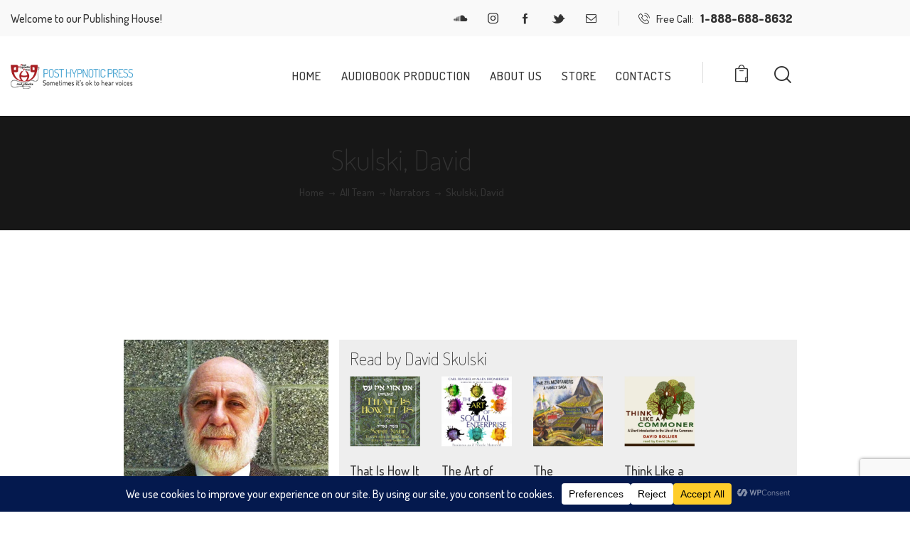

--- FILE ---
content_type: text/html; charset=UTF-8
request_url: https://posthypnoticpress.com/team/skulski-david/2/
body_size: 45038
content:
<!DOCTYPE html>
<html lang="en-US" class="no-js scheme_default">
<head>
				<meta charset="UTF-8">
					<meta name="viewport" content="width=device-width, initial-scale=1">
		<meta name="format-detection" content="telephone=no">
		<link rel="profile" href="//gmpg.org/xfn/11">
		<meta name='robots' content='index, follow, max-image-preview:large, max-snippet:-1, max-video-preview:-1' />
<script>window._wca = window._wca || [];</script>
	<!-- This site is optimized with the Yoast SEO plugin v26.7 - https://yoast.com/wordpress/plugins/seo/ -->
	<title>David Skulski | Narrator | Post Hypnotic Press Audiobooks</title>
	<meta name="description" content="Well known to the musical world in Vancouver, David Skulski was appointed solo English Horn with the Vancouver Symphony at the age of 17." />
	<link rel="canonical" href="https://posthypnoticpress.com/team/skulski-david/" />
	<meta property="og:locale" content="en_US" />
	<meta property="og:type" content="article" />
	<meta property="og:title" content="David Skulski | Narrator | Post Hypnotic Press Audiobooks" />
	<meta property="og:description" content="Well known to the musical world in Vancouver, David Skulski was appointed solo English Horn with the Vancouver Symphony at the age of 17." />
	<meta property="og:url" content="https://posthypnoticpress.com/team/skulski-david/" />
	<meta property="og:site_name" content="Post Hypnotic Press Audiobooks" />
	<meta property="article:publisher" content="https://www.facebook.com/PostHypnoticPress" />
	<meta property="article:modified_time" content="2021-10-03T02:11:43+00:00" />
	<meta property="og:image" content="https://posthypnoticpress.com/wp-content/uploads/2021/09/david-skulski_narrator_400px.jpg" />
	<meta property="og:image:width" content="400" />
	<meta property="og:image:height" content="400" />
	<meta property="og:image:type" content="image/jpeg" />
	<meta name="twitter:card" content="summary_large_image" />
	<meta name="twitter:site" content="@Post_Hypnotic" />
	<meta name="twitter:label1" content="Est. reading time" />
	<meta name="twitter:data1" content="3 minutes" />
	<script type="application/ld+json" class="yoast-schema-graph">{"@context":"https://schema.org","@graph":[{"@type":"WebPage","@id":"https://posthypnoticpress.com/team/skulski-david/","url":"https://posthypnoticpress.com/team/skulski-david/","name":"David Skulski | Narrator | Post Hypnotic Press Audiobooks","isPartOf":{"@id":"https://posthypnoticpress.com/#website"},"primaryImageOfPage":{"@id":"https://posthypnoticpress.com/team/skulski-david/#primaryimage"},"image":{"@id":"https://posthypnoticpress.com/team/skulski-david/#primaryimage"},"thumbnailUrl":"https://i0.wp.com/posthypnoticpress.com/wp-content/uploads/2021/09/david-skulski_narrator_400px.jpg?fit=400%2C400&ssl=1","datePublished":"2021-09-28T22:30:50+00:00","dateModified":"2021-10-03T02:11:43+00:00","description":"Well known to the musical world in Vancouver, David Skulski was appointed solo English Horn with the Vancouver Symphony at the age of 17.","breadcrumb":{"@id":"https://posthypnoticpress.com/team/skulski-david/#breadcrumb"},"inLanguage":"en-US","potentialAction":[{"@type":"ReadAction","target":["https://posthypnoticpress.com/team/skulski-david/"]}]},{"@type":"ImageObject","inLanguage":"en-US","@id":"https://posthypnoticpress.com/team/skulski-david/#primaryimage","url":"https://i0.wp.com/posthypnoticpress.com/wp-content/uploads/2021/09/david-skulski_narrator_400px.jpg?fit=400%2C400&ssl=1","contentUrl":"https://i0.wp.com/posthypnoticpress.com/wp-content/uploads/2021/09/david-skulski_narrator_400px.jpg?fit=400%2C400&ssl=1","width":400,"height":400,"caption":"David Skulski | Narrator | Post Hypnotic Press Audiobooks"},{"@type":"BreadcrumbList","@id":"https://posthypnoticpress.com/team/skulski-david/#breadcrumb","itemListElement":[{"@type":"ListItem","position":1,"name":"Home","item":"https://posthypnoticpress.com/"},{"@type":"ListItem","position":2,"name":"Team","item":"https://posthypnoticpress.com/team/"},{"@type":"ListItem","position":3,"name":"Skulski, David"}]},{"@type":"WebSite","@id":"https://posthypnoticpress.com/#website","url":"https://posthypnoticpress.com/","name":"Post Hypnotic Press Audiobooks","description":"We Hear Voices","publisher":{"@id":"https://posthypnoticpress.com/#organization"},"potentialAction":[{"@type":"SearchAction","target":{"@type":"EntryPoint","urlTemplate":"https://posthypnoticpress.com/?s={search_term_string}"},"query-input":{"@type":"PropertyValueSpecification","valueRequired":true,"valueName":"search_term_string"}}],"inLanguage":"en-US"},{"@type":"Organization","@id":"https://posthypnoticpress.com/#organization","name":"Post Hypnotic Press Inc.","url":"https://posthypnoticpress.com/","logo":{"@type":"ImageObject","inLanguage":"en-US","@id":"https://posthypnoticpress.com/#/schema/logo/image/","url":"https://posthypnoticpress.com/wp-content/uploads/2021/09/PHP-logo-2012-sm.png","contentUrl":"https://posthypnoticpress.com/wp-content/uploads/2021/09/PHP-logo-2012-sm.png","width":246,"height":50,"caption":"Post Hypnotic Press Inc."},"image":{"@id":"https://posthypnoticpress.com/#/schema/logo/image/"},"sameAs":["https://www.facebook.com/PostHypnoticPress","https://x.com/Post_Hypnotic","https://www.instagram.com/posthypnoticpress_publishing/","https://www.youtube.com/channel/UCVaxciiZumsXRfY6yDqSJ8A"]}]}</script>
	<!-- / Yoast SEO plugin. -->
<link rel='dns-prefetch' href='//stats.wp.com' />
<link rel='dns-prefetch' href='//fonts.googleapis.com' />
<link rel='preconnect' href='//i0.wp.com' />
<link rel='preconnect' href='//c0.wp.com' />
<link rel="alternate" type="application/rss+xml" title="Post Hypnotic Press Audiobooks &raquo; Feed" href="https://posthypnoticpress.com/feed/" />
<link rel="alternate" type="application/rss+xml" title="Post Hypnotic Press Audiobooks &raquo; Comments Feed" href="https://posthypnoticpress.com/comments/feed/" />
<link rel="alternate" type="application/rss+xml" title="Post Hypnotic Press Audiobooks &raquo; Skulski, David Comments Feed" href="https://posthypnoticpress.com/team/skulski-david/feed/" />
<link rel="alternate" title="oEmbed (JSON)" type="application/json+oembed" href="https://posthypnoticpress.com/wp-json/oembed/1.0/embed?url=https%3A%2F%2Fposthypnoticpress.com%2Fteam%2Fskulski-david%2F" />
<link rel="alternate" title="oEmbed (XML)" type="text/xml+oembed" href="https://posthypnoticpress.com/wp-json/oembed/1.0/embed?url=https%3A%2F%2Fposthypnoticpress.com%2Fteam%2Fskulski-david%2F&#038;format=xml" />
			<meta property="og:type" content="article" />
			<meta property="og:url" content="https://posthypnoticpress.com/team/skulski-david/" />
			<meta property="og:title" content="Skulski, David" />
			<meta property="og:description" content="Read by David Skulski				MusicianWell known to the musical world in Vancouver, David Skulski was appointed solo English Horn with the Vancouver Symphony at the age of 17. After leaving the VSO he played with the CBC Radio orchestra and the Orquesta Sinfónica de Xalapa (Mexico). On returning to Canada, because of his interest in" />  
							<meta property="og:image" content="https://i0.wp.com/posthypnoticpress.com/wp-content/uploads/2021/09/david-skulski_narrator_400px.jpg?fit=400%2C400&#038;ssl=1"/>
				<script data-cfasync="false" data-wpfc-render="false">
		(function () {
			window.dataLayer = window.dataLayer || [];function gtag(){dataLayer.push(arguments);}
			// Set the developer ID.
			gtag('set', 'developer_id.dMmRkYz', true);
			// Set default consent state based on plugin settings.
			gtag('consent', 'default', {
				'ad_storage': 'denied',
				'analytics_storage': 'denied',
				'ad_user_data': 'denied',
				'ad_personalization': 'denied',
				'security_storage': 'granted',
				'functionality_storage': 'granted',
				'wait_for_update': 500,
			});
		})();
	</script>		<!-- This site uses the Google Analytics by MonsterInsights plugin v9.11.1 - Using Analytics tracking - https://www.monsterinsights.com/ -->
							<script src="//www.googletagmanager.com/gtag/js?id=G-P8RPXMW3HD"  data-cfasync="false" data-wpfc-render="false" type="text/javascript" async></script>
			<script data-cfasync="false" data-wpfc-render="false" type="text/javascript">
				var mi_version = '9.11.1';
				var mi_track_user = true;
				var mi_no_track_reason = '';
								var MonsterInsightsDefaultLocations = {"page_location":"https:\/\/posthypnoticpress.com\/team\/skulski-david\/2\/"};
								if ( typeof MonsterInsightsPrivacyGuardFilter === 'function' ) {
					var MonsterInsightsLocations = (typeof MonsterInsightsExcludeQuery === 'object') ? MonsterInsightsPrivacyGuardFilter( MonsterInsightsExcludeQuery ) : MonsterInsightsPrivacyGuardFilter( MonsterInsightsDefaultLocations );
				} else {
					var MonsterInsightsLocations = (typeof MonsterInsightsExcludeQuery === 'object') ? MonsterInsightsExcludeQuery : MonsterInsightsDefaultLocations;
				}
								var disableStrs = [
										'ga-disable-G-P8RPXMW3HD',
									];
				/* Function to detect opted out users */
				function __gtagTrackerIsOptedOut() {
					for (var index = 0; index < disableStrs.length; index++) {
						if (document.cookie.indexOf(disableStrs[index] + '=true') > -1) {
							return true;
						}
					}
					return false;
				}
				/* Disable tracking if the opt-out cookie exists. */
				if (__gtagTrackerIsOptedOut()) {
					for (var index = 0; index < disableStrs.length; index++) {
						window[disableStrs[index]] = true;
					}
				}
				/* Opt-out function */
				function __gtagTrackerOptout() {
					for (var index = 0; index < disableStrs.length; index++) {
						document.cookie = disableStrs[index] + '=true; expires=Thu, 31 Dec 2099 23:59:59 UTC; path=/';
						window[disableStrs[index]] = true;
					}
				}
				if ('undefined' === typeof gaOptout) {
					function gaOptout() {
						__gtagTrackerOptout();
					}
				}
								window.dataLayer = window.dataLayer || [];
				window.MonsterInsightsDualTracker = {
					helpers: {},
					trackers: {},
				};
				if (mi_track_user) {
					function __gtagDataLayer() {
						dataLayer.push(arguments);
					}
					function __gtagTracker(type, name, parameters) {
						if (!parameters) {
							parameters = {};
						}
						if (parameters.send_to) {
							__gtagDataLayer.apply(null, arguments);
							return;
						}
						if (type === 'event') {
														parameters.send_to = monsterinsights_frontend.v4_id;
							var hookName = name;
							if (typeof parameters['event_category'] !== 'undefined') {
								hookName = parameters['event_category'] + ':' + name;
							}
							if (typeof MonsterInsightsDualTracker.trackers[hookName] !== 'undefined') {
								MonsterInsightsDualTracker.trackers[hookName](parameters);
							} else {
								__gtagDataLayer('event', name, parameters);
							}
							
						} else {
							__gtagDataLayer.apply(null, arguments);
						}
					}
					__gtagTracker('js', new Date());
					__gtagTracker('set', {
						'developer_id.dZGIzZG': true,
											});
					if ( MonsterInsightsLocations.page_location ) {
						__gtagTracker('set', MonsterInsightsLocations);
					}
										__gtagTracker('config', 'G-P8RPXMW3HD', {"forceSSL":"true","link_attribution":"true"} );
										window.gtag = __gtagTracker;										(function () {
						/* https://developers.google.com/analytics/devguides/collection/analyticsjs/ */
						/* ga and __gaTracker compatibility shim. */
						var noopfn = function () {
							return null;
						};
						var newtracker = function () {
							return new Tracker();
						};
						var Tracker = function () {
							return null;
						};
						var p = Tracker.prototype;
						p.get = noopfn;
						p.set = noopfn;
						p.send = function () {
							var args = Array.prototype.slice.call(arguments);
							args.unshift('send');
							__gaTracker.apply(null, args);
						};
						var __gaTracker = function () {
							var len = arguments.length;
							if (len === 0) {
								return;
							}
							var f = arguments[len - 1];
							if (typeof f !== 'object' || f === null || typeof f.hitCallback !== 'function') {
								if ('send' === arguments[0]) {
									var hitConverted, hitObject = false, action;
									if ('event' === arguments[1]) {
										if ('undefined' !== typeof arguments[3]) {
											hitObject = {
												'eventAction': arguments[3],
												'eventCategory': arguments[2],
												'eventLabel': arguments[4],
												'value': arguments[5] ? arguments[5] : 1,
											}
										}
									}
									if ('pageview' === arguments[1]) {
										if ('undefined' !== typeof arguments[2]) {
											hitObject = {
												'eventAction': 'page_view',
												'page_path': arguments[2],
											}
										}
									}
									if (typeof arguments[2] === 'object') {
										hitObject = arguments[2];
									}
									if (typeof arguments[5] === 'object') {
										Object.assign(hitObject, arguments[5]);
									}
									if ('undefined' !== typeof arguments[1].hitType) {
										hitObject = arguments[1];
										if ('pageview' === hitObject.hitType) {
											hitObject.eventAction = 'page_view';
										}
									}
									if (hitObject) {
										action = 'timing' === arguments[1].hitType ? 'timing_complete' : hitObject.eventAction;
										hitConverted = mapArgs(hitObject);
										__gtagTracker('event', action, hitConverted);
									}
								}
								return;
							}
							function mapArgs(args) {
								var arg, hit = {};
								var gaMap = {
									'eventCategory': 'event_category',
									'eventAction': 'event_action',
									'eventLabel': 'event_label',
									'eventValue': 'event_value',
									'nonInteraction': 'non_interaction',
									'timingCategory': 'event_category',
									'timingVar': 'name',
									'timingValue': 'value',
									'timingLabel': 'event_label',
									'page': 'page_path',
									'location': 'page_location',
									'title': 'page_title',
									'referrer' : 'page_referrer',
								};
								for (arg in args) {
																		if (!(!args.hasOwnProperty(arg) || !gaMap.hasOwnProperty(arg))) {
										hit[gaMap[arg]] = args[arg];
									} else {
										hit[arg] = args[arg];
									}
								}
								return hit;
							}
							try {
								f.hitCallback();
							} catch (ex) {
							}
						};
						__gaTracker.create = newtracker;
						__gaTracker.getByName = newtracker;
						__gaTracker.getAll = function () {
							return [];
						};
						__gaTracker.remove = noopfn;
						__gaTracker.loaded = true;
						window['__gaTracker'] = __gaTracker;
					})();
									} else {
										console.log("");
					(function () {
						function __gtagTracker() {
							return null;
						}
						window['__gtagTracker'] = __gtagTracker;
						window['gtag'] = __gtagTracker;
					})();
									}
			</script>
							<!-- / Google Analytics by MonsterInsights -->
		<style id='wp-img-auto-sizes-contain-inline-css' type='text/css'>
img:is([sizes=auto i],[sizes^="auto," i]){contain-intrinsic-size:3000px 1500px}
/*# sourceURL=wp-img-auto-sizes-contain-inline-css */
</style>
<link property="stylesheet" rel='stylesheet' id='mediaelement-css' href='https://c0.wp.com/c/6.9/wp-includes/js/mediaelement/mediaelementplayer-legacy.min.css' type='text/css' media='all' />
<link property="stylesheet" rel='stylesheet' id='wp-mediaelement-css' href='https://c0.wp.com/c/6.9/wp-includes/js/mediaelement/wp-mediaelement.min.css' type='text/css' media='all' />
<style id='jetpack-sharing-buttons-style-inline-css' type='text/css'>
.jetpack-sharing-buttons__services-list{display:flex;flex-direction:row;flex-wrap:wrap;gap:0;list-style-type:none;margin:5px;padding:0}.jetpack-sharing-buttons__services-list.has-small-icon-size{font-size:12px}.jetpack-sharing-buttons__services-list.has-normal-icon-size{font-size:16px}.jetpack-sharing-buttons__services-list.has-large-icon-size{font-size:24px}.jetpack-sharing-buttons__services-list.has-huge-icon-size{font-size:36px}@media print{.jetpack-sharing-buttons__services-list{display:none!important}}.editor-styles-wrapper .wp-block-jetpack-sharing-buttons{gap:0;padding-inline-start:0}ul.jetpack-sharing-buttons__services-list.has-background{padding:1.25em 2.375em}
/*# sourceURL=https://posthypnoticpress.com/wp-content/plugins/jetpack/_inc/blocks/sharing-buttons/view.css */
</style>
<style id='global-styles-inline-css' type='text/css'>
:root{--wp--preset--aspect-ratio--square: 1;--wp--preset--aspect-ratio--4-3: 4/3;--wp--preset--aspect-ratio--3-4: 3/4;--wp--preset--aspect-ratio--3-2: 3/2;--wp--preset--aspect-ratio--2-3: 2/3;--wp--preset--aspect-ratio--16-9: 16/9;--wp--preset--aspect-ratio--9-16: 9/16;--wp--preset--color--black: #000000;--wp--preset--color--cyan-bluish-gray: #abb8c3;--wp--preset--color--white: #ffffff;--wp--preset--color--pale-pink: #f78da7;--wp--preset--color--vivid-red: #cf2e2e;--wp--preset--color--luminous-vivid-orange: #ff6900;--wp--preset--color--luminous-vivid-amber: #fcb900;--wp--preset--color--light-green-cyan: #7bdcb5;--wp--preset--color--vivid-green-cyan: #00d084;--wp--preset--color--pale-cyan-blue: #8ed1fc;--wp--preset--color--vivid-cyan-blue: #0693e3;--wp--preset--color--vivid-purple: #9b51e0;--wp--preset--color--bg-color: #f5f5f4;--wp--preset--color--bd-color: #dedede;--wp--preset--color--text-dark: #121212;--wp--preset--color--text-light: #8c8d93;--wp--preset--color--text-link: #1177bb;--wp--preset--color--text-hover: #2299dd;--wp--preset--color--text-link-2: #dd9933;--wp--preset--color--text-hover-2: #ffaa22;--wp--preset--color--text-link-3: #1177bb;--wp--preset--color--text-hover-3: #2299dd;--wp--preset--gradient--vivid-cyan-blue-to-vivid-purple: linear-gradient(135deg,rgb(6,147,227) 0%,rgb(155,81,224) 100%);--wp--preset--gradient--light-green-cyan-to-vivid-green-cyan: linear-gradient(135deg,rgb(122,220,180) 0%,rgb(0,208,130) 100%);--wp--preset--gradient--luminous-vivid-amber-to-luminous-vivid-orange: linear-gradient(135deg,rgb(252,185,0) 0%,rgb(255,105,0) 100%);--wp--preset--gradient--luminous-vivid-orange-to-vivid-red: linear-gradient(135deg,rgb(255,105,0) 0%,rgb(207,46,46) 100%);--wp--preset--gradient--very-light-gray-to-cyan-bluish-gray: linear-gradient(135deg,rgb(238,238,238) 0%,rgb(169,184,195) 100%);--wp--preset--gradient--cool-to-warm-spectrum: linear-gradient(135deg,rgb(74,234,220) 0%,rgb(151,120,209) 20%,rgb(207,42,186) 40%,rgb(238,44,130) 60%,rgb(251,105,98) 80%,rgb(254,248,76) 100%);--wp--preset--gradient--blush-light-purple: linear-gradient(135deg,rgb(255,206,236) 0%,rgb(152,150,240) 100%);--wp--preset--gradient--blush-bordeaux: linear-gradient(135deg,rgb(254,205,165) 0%,rgb(254,45,45) 50%,rgb(107,0,62) 100%);--wp--preset--gradient--luminous-dusk: linear-gradient(135deg,rgb(255,203,112) 0%,rgb(199,81,192) 50%,rgb(65,88,208) 100%);--wp--preset--gradient--pale-ocean: linear-gradient(135deg,rgb(255,245,203) 0%,rgb(182,227,212) 50%,rgb(51,167,181) 100%);--wp--preset--gradient--electric-grass: linear-gradient(135deg,rgb(202,248,128) 0%,rgb(113,206,126) 100%);--wp--preset--gradient--midnight: linear-gradient(135deg,rgb(2,3,129) 0%,rgb(40,116,252) 100%);--wp--preset--gradient--vertical-link-to-hover: linear-gradient(to bottom,var(--theme-color-text_link) 0%,var(--theme-color-text_hover) 100%);--wp--preset--gradient--diagonal-link-to-hover: linear-gradient(to bottom right,var(--theme-color-text_link) 0%,var(--theme-color-text_hover) 100%);--wp--preset--font-size--small: 13px;--wp--preset--font-size--medium: clamp(14px, 0.875rem + ((1vw - 3.2px) * 0.577), 20px);--wp--preset--font-size--large: clamp(22.041px, 1.378rem + ((1vw - 3.2px) * 1.342), 36px);--wp--preset--font-size--x-large: clamp(25.014px, 1.563rem + ((1vw - 3.2px) * 1.633), 42px);--wp--preset--font-family--p-font: Dosis,sans-serif;--wp--preset--font-family--post-font: "Playfair Display",serif;--wp--preset--spacing--20: 0.44rem;--wp--preset--spacing--30: 0.67rem;--wp--preset--spacing--40: 1rem;--wp--preset--spacing--50: 1.5rem;--wp--preset--spacing--60: 2.25rem;--wp--preset--spacing--70: 3.38rem;--wp--preset--spacing--80: 5.06rem;--wp--preset--shadow--natural: 6px 6px 9px rgba(0, 0, 0, 0.2);--wp--preset--shadow--deep: 12px 12px 50px rgba(0, 0, 0, 0.4);--wp--preset--shadow--sharp: 6px 6px 0px rgba(0, 0, 0, 0.2);--wp--preset--shadow--outlined: 6px 6px 0px -3px rgb(255, 255, 255), 6px 6px rgb(0, 0, 0);--wp--preset--shadow--crisp: 6px 6px 0px rgb(0, 0, 0);--wp--custom--spacing--tiny: var(--sc-space-tiny,   1rem);--wp--custom--spacing--small: var(--sc-space-small,  2rem);--wp--custom--spacing--medium: var(--sc-space-medium, 3.3333rem);--wp--custom--spacing--large: var(--sc-space-large,  6.6667rem);--wp--custom--spacing--huge: var(--sc-space-huge,   8.6667rem);}:root { --wp--style--global--content-size: 910px;--wp--style--global--wide-size: 1360px; }:where(body) { margin: 0; }.wp-site-blocks > .alignleft { float: left; margin-right: 2em; }.wp-site-blocks > .alignright { float: right; margin-left: 2em; }.wp-site-blocks > .aligncenter { justify-content: center; margin-left: auto; margin-right: auto; }:where(.is-layout-flex){gap: 0.5em;}:where(.is-layout-grid){gap: 0.5em;}.is-layout-flow > .alignleft{float: left;margin-inline-start: 0;margin-inline-end: 2em;}.is-layout-flow > .alignright{float: right;margin-inline-start: 2em;margin-inline-end: 0;}.is-layout-flow > .aligncenter{margin-left: auto !important;margin-right: auto !important;}.is-layout-constrained > .alignleft{float: left;margin-inline-start: 0;margin-inline-end: 2em;}.is-layout-constrained > .alignright{float: right;margin-inline-start: 2em;margin-inline-end: 0;}.is-layout-constrained > .aligncenter{margin-left: auto !important;margin-right: auto !important;}.is-layout-constrained > :where(:not(.alignleft):not(.alignright):not(.alignfull)){max-width: var(--wp--style--global--content-size);margin-left: auto !important;margin-right: auto !important;}.is-layout-constrained > .alignwide{max-width: var(--wp--style--global--wide-size);}body .is-layout-flex{display: flex;}.is-layout-flex{flex-wrap: wrap;align-items: center;}.is-layout-flex > :is(*, div){margin: 0;}body .is-layout-grid{display: grid;}.is-layout-grid > :is(*, div){margin: 0;}body{padding-top: 0px;padding-right: 0px;padding-bottom: 0px;padding-left: 0px;}a:where(:not(.wp-element-button)){text-decoration: underline;}:root :where(.wp-element-button, .wp-block-button__link){background-color: #32373c;border-width: 0;color: #fff;font-family: inherit;font-size: inherit;font-style: inherit;font-weight: inherit;letter-spacing: inherit;line-height: inherit;padding-top: calc(0.667em + 2px);padding-right: calc(1.333em + 2px);padding-bottom: calc(0.667em + 2px);padding-left: calc(1.333em + 2px);text-decoration: none;text-transform: inherit;}.has-black-color{color: var(--wp--preset--color--black) !important;}.has-cyan-bluish-gray-color{color: var(--wp--preset--color--cyan-bluish-gray) !important;}.has-white-color{color: var(--wp--preset--color--white) !important;}.has-pale-pink-color{color: var(--wp--preset--color--pale-pink) !important;}.has-vivid-red-color{color: var(--wp--preset--color--vivid-red) !important;}.has-luminous-vivid-orange-color{color: var(--wp--preset--color--luminous-vivid-orange) !important;}.has-luminous-vivid-amber-color{color: var(--wp--preset--color--luminous-vivid-amber) !important;}.has-light-green-cyan-color{color: var(--wp--preset--color--light-green-cyan) !important;}.has-vivid-green-cyan-color{color: var(--wp--preset--color--vivid-green-cyan) !important;}.has-pale-cyan-blue-color{color: var(--wp--preset--color--pale-cyan-blue) !important;}.has-vivid-cyan-blue-color{color: var(--wp--preset--color--vivid-cyan-blue) !important;}.has-vivid-purple-color{color: var(--wp--preset--color--vivid-purple) !important;}.has-bg-color-color{color: var(--wp--preset--color--bg-color) !important;}.has-bd-color-color{color: var(--wp--preset--color--bd-color) !important;}.has-text-dark-color{color: var(--wp--preset--color--text-dark) !important;}.has-text-light-color{color: var(--wp--preset--color--text-light) !important;}.has-text-link-color{color: var(--wp--preset--color--text-link) !important;}.has-text-hover-color{color: var(--wp--preset--color--text-hover) !important;}.has-text-link-2-color{color: var(--wp--preset--color--text-link-2) !important;}.has-text-hover-2-color{color: var(--wp--preset--color--text-hover-2) !important;}.has-text-link-3-color{color: var(--wp--preset--color--text-link-3) !important;}.has-text-hover-3-color{color: var(--wp--preset--color--text-hover-3) !important;}.has-black-background-color{background-color: var(--wp--preset--color--black) !important;}.has-cyan-bluish-gray-background-color{background-color: var(--wp--preset--color--cyan-bluish-gray) !important;}.has-white-background-color{background-color: var(--wp--preset--color--white) !important;}.has-pale-pink-background-color{background-color: var(--wp--preset--color--pale-pink) !important;}.has-vivid-red-background-color{background-color: var(--wp--preset--color--vivid-red) !important;}.has-luminous-vivid-orange-background-color{background-color: var(--wp--preset--color--luminous-vivid-orange) !important;}.has-luminous-vivid-amber-background-color{background-color: var(--wp--preset--color--luminous-vivid-amber) !important;}.has-light-green-cyan-background-color{background-color: var(--wp--preset--color--light-green-cyan) !important;}.has-vivid-green-cyan-background-color{background-color: var(--wp--preset--color--vivid-green-cyan) !important;}.has-pale-cyan-blue-background-color{background-color: var(--wp--preset--color--pale-cyan-blue) !important;}.has-vivid-cyan-blue-background-color{background-color: var(--wp--preset--color--vivid-cyan-blue) !important;}.has-vivid-purple-background-color{background-color: var(--wp--preset--color--vivid-purple) !important;}.has-bg-color-background-color{background-color: var(--wp--preset--color--bg-color) !important;}.has-bd-color-background-color{background-color: var(--wp--preset--color--bd-color) !important;}.has-text-dark-background-color{background-color: var(--wp--preset--color--text-dark) !important;}.has-text-light-background-color{background-color: var(--wp--preset--color--text-light) !important;}.has-text-link-background-color{background-color: var(--wp--preset--color--text-link) !important;}.has-text-hover-background-color{background-color: var(--wp--preset--color--text-hover) !important;}.has-text-link-2-background-color{background-color: var(--wp--preset--color--text-link-2) !important;}.has-text-hover-2-background-color{background-color: var(--wp--preset--color--text-hover-2) !important;}.has-text-link-3-background-color{background-color: var(--wp--preset--color--text-link-3) !important;}.has-text-hover-3-background-color{background-color: var(--wp--preset--color--text-hover-3) !important;}.has-black-border-color{border-color: var(--wp--preset--color--black) !important;}.has-cyan-bluish-gray-border-color{border-color: var(--wp--preset--color--cyan-bluish-gray) !important;}.has-white-border-color{border-color: var(--wp--preset--color--white) !important;}.has-pale-pink-border-color{border-color: var(--wp--preset--color--pale-pink) !important;}.has-vivid-red-border-color{border-color: var(--wp--preset--color--vivid-red) !important;}.has-luminous-vivid-orange-border-color{border-color: var(--wp--preset--color--luminous-vivid-orange) !important;}.has-luminous-vivid-amber-border-color{border-color: var(--wp--preset--color--luminous-vivid-amber) !important;}.has-light-green-cyan-border-color{border-color: var(--wp--preset--color--light-green-cyan) !important;}.has-vivid-green-cyan-border-color{border-color: var(--wp--preset--color--vivid-green-cyan) !important;}.has-pale-cyan-blue-border-color{border-color: var(--wp--preset--color--pale-cyan-blue) !important;}.has-vivid-cyan-blue-border-color{border-color: var(--wp--preset--color--vivid-cyan-blue) !important;}.has-vivid-purple-border-color{border-color: var(--wp--preset--color--vivid-purple) !important;}.has-bg-color-border-color{border-color: var(--wp--preset--color--bg-color) !important;}.has-bd-color-border-color{border-color: var(--wp--preset--color--bd-color) !important;}.has-text-dark-border-color{border-color: var(--wp--preset--color--text-dark) !important;}.has-text-light-border-color{border-color: var(--wp--preset--color--text-light) !important;}.has-text-link-border-color{border-color: var(--wp--preset--color--text-link) !important;}.has-text-hover-border-color{border-color: var(--wp--preset--color--text-hover) !important;}.has-text-link-2-border-color{border-color: var(--wp--preset--color--text-link-2) !important;}.has-text-hover-2-border-color{border-color: var(--wp--preset--color--text-hover-2) !important;}.has-text-link-3-border-color{border-color: var(--wp--preset--color--text-link-3) !important;}.has-text-hover-3-border-color{border-color: var(--wp--preset--color--text-hover-3) !important;}.has-vivid-cyan-blue-to-vivid-purple-gradient-background{background: var(--wp--preset--gradient--vivid-cyan-blue-to-vivid-purple) !important;}.has-light-green-cyan-to-vivid-green-cyan-gradient-background{background: var(--wp--preset--gradient--light-green-cyan-to-vivid-green-cyan) !important;}.has-luminous-vivid-amber-to-luminous-vivid-orange-gradient-background{background: var(--wp--preset--gradient--luminous-vivid-amber-to-luminous-vivid-orange) !important;}.has-luminous-vivid-orange-to-vivid-red-gradient-background{background: var(--wp--preset--gradient--luminous-vivid-orange-to-vivid-red) !important;}.has-very-light-gray-to-cyan-bluish-gray-gradient-background{background: var(--wp--preset--gradient--very-light-gray-to-cyan-bluish-gray) !important;}.has-cool-to-warm-spectrum-gradient-background{background: var(--wp--preset--gradient--cool-to-warm-spectrum) !important;}.has-blush-light-purple-gradient-background{background: var(--wp--preset--gradient--blush-light-purple) !important;}.has-blush-bordeaux-gradient-background{background: var(--wp--preset--gradient--blush-bordeaux) !important;}.has-luminous-dusk-gradient-background{background: var(--wp--preset--gradient--luminous-dusk) !important;}.has-pale-ocean-gradient-background{background: var(--wp--preset--gradient--pale-ocean) !important;}.has-electric-grass-gradient-background{background: var(--wp--preset--gradient--electric-grass) !important;}.has-midnight-gradient-background{background: var(--wp--preset--gradient--midnight) !important;}.has-vertical-link-to-hover-gradient-background{background: var(--wp--preset--gradient--vertical-link-to-hover) !important;}.has-diagonal-link-to-hover-gradient-background{background: var(--wp--preset--gradient--diagonal-link-to-hover) !important;}.has-small-font-size{font-size: var(--wp--preset--font-size--small) !important;}.has-medium-font-size{font-size: var(--wp--preset--font-size--medium) !important;}.has-large-font-size{font-size: var(--wp--preset--font-size--large) !important;}.has-x-large-font-size{font-size: var(--wp--preset--font-size--x-large) !important;}.has-p-font-font-family{font-family: var(--wp--preset--font-family--p-font) !important;}.has-post-font-font-family{font-family: var(--wp--preset--font-family--post-font) !important;}
:root :where(.wp-block-button .wp-block-button__link){background-color: var(--theme-color-text_link);border-radius: 0;color: var(--theme-color-inverse_link);font-family: var(--theme-font-button_font-family);font-size: var(--theme-font-button_font-size);font-weight: var(--theme-font-button_font-weight);line-height: var(--theme-font-button_line-height);}
:where(.wp-block-post-template.is-layout-flex){gap: 1.25em;}:where(.wp-block-post-template.is-layout-grid){gap: 1.25em;}
:where(.wp-block-term-template.is-layout-flex){gap: 1.25em;}:where(.wp-block-term-template.is-layout-grid){gap: 1.25em;}
:where(.wp-block-columns.is-layout-flex){gap: 2em;}:where(.wp-block-columns.is-layout-grid){gap: 2em;}
:root :where(.wp-block-pullquote){border-width: 1px 0;font-size: clamp(0.984em, 0.984rem + ((1vw - 0.2em) * 0.794), 1.5em);line-height: 1.6;}
:root :where(.wp-block-post-comments){padding-top: var(--wp--custom--spacing--small);}
:root :where(.wp-block-quote){border-width: 1px;}
/*# sourceURL=global-styles-inline-css */
</style>
<link property="stylesheet" rel='stylesheet' id='contact-form-7-css' href='https://posthypnoticpress.com/wp-content/plugins/contact-form-7/includes/css/styles.css?ver=6.1.4' type='text/css' media='all' />
<link property="stylesheet" rel='stylesheet' id='woocommerce-layout-css' href='https://c0.wp.com/p/woocommerce/10.4.3/assets/css/woocommerce-layout.css' type='text/css' media='all' />
<style id='woocommerce-layout-inline-css' type='text/css'>
	.infinite-scroll .woocommerce-pagination {
		display: none;
	}
/*# sourceURL=woocommerce-layout-inline-css */
</style>
<link property="stylesheet" rel='stylesheet' id='woocommerce-smallscreen-css' href='https://c0.wp.com/p/woocommerce/10.4.3/assets/css/woocommerce-smallscreen.css' type='text/css' media='only screen and (max-width: 768px)' />
<link property="stylesheet" rel='stylesheet' id='woocommerce-general-css' href='https://c0.wp.com/p/woocommerce/10.4.3/assets/css/woocommerce.css' type='text/css' media='all' />
<style id='woocommerce-inline-inline-css' type='text/css'>
.woocommerce form .form-row .required { visibility: visible; }
/*# sourceURL=woocommerce-inline-inline-css */
</style>
<link property="stylesheet" rel='stylesheet' id='jquery-ui-style-css' href='https://posthypnoticpress.com/wp-content/plugins/booster-plus-for-woocommerce/includes/css/jquery-ui.css?ver=1768265241' type='text/css' media='all' />
<link property="stylesheet" rel='stylesheet' id='wcj-timepicker-style-css' href='https://posthypnoticpress.com/wp-content/plugins/booster-plus-for-woocommerce/includes/lib/timepicker/jquery.timepicker.min.css?ver=7.5.0' type='text/css' media='all' />





<link property="stylesheet" rel='preload' as='font' type='font/woff2' crossorigin='anonymous' id='tinvwl-webfont-font-css' href='https://posthypnoticpress.com/wp-content/plugins/ti-woocommerce-wishlist/assets/fonts/tinvwl-webfont.woff2?ver=xu2uyi'  media='all' />
<link property="stylesheet" rel='stylesheet' id='tinvwl-webfont-css' href='https://posthypnoticpress.com/wp-content/plugins/ti-woocommerce-wishlist/assets/css/webfont.min.css?ver=2.11.1' type='text/css' media='all' />
<link property="stylesheet" rel='stylesheet' id='tinvwl-css' href='https://posthypnoticpress.com/wp-content/plugins/ti-woocommerce-wishlist/assets/css/public.min.css?ver=2.11.1' type='text/css' media='all' />







<link property="stylesheet" rel='stylesheet' id='widget-posts-css' href='https://posthypnoticpress.com/wp-content/plugins/elementor-pro/assets/css/widget-posts.min.css?ver=3.34.0' type='text/css' media='all' />

<link property="stylesheet" rel='stylesheet' id='wpgdprc-front-css-css' href='https://posthypnoticpress.com/wp-content/plugins/wp-gdpr-compliance/Assets/css/front.css?ver=1706743468' type='text/css' media='all' />
<style id='wpgdprc-front-css-inline-css' type='text/css'>
:root{--wp-gdpr--bar--background-color: #000000;--wp-gdpr--bar--color: #ffffff;--wp-gdpr--button--background-color: #000000;--wp-gdpr--button--background-color--darken: #000000;--wp-gdpr--button--color: #ffffff;}
/*# sourceURL=wpgdprc-front-css-inline-css */
</style>
<link property="stylesheet" rel='stylesheet' id='elementor-gf-local-roboto-css' href='https://posthypnoticpress.com/wp-content/uploads/elementor/google-fonts/css/roboto.css?ver=1743465868' type='text/css' media='all' />
<link property="stylesheet" rel='stylesheet' id='elementor-gf-local-robotoslab-css' href='https://posthypnoticpress.com/wp-content/uploads/elementor/google-fonts/css/robotoslab.css?ver=1743465875' type='text/css' media='all' />
<script type="text/javascript" src="https://c0.wp.com/c/6.9/wp-includes/js/jquery/jquery.min.js" id="jquery-core-js"></script>
<script type="text/javascript" src="https://c0.wp.com/c/6.9/wp-includes/js/jquery/jquery-migrate.min.js" id="jquery-migrate-js"></script>
<script type="text/javascript" src="https://posthypnoticpress.com/wp-content/plugins/elementor/assets/lib/font-awesome/js/v4-shims.min.js?ver=3.34.1" id="font-awesome-4-shim-js"></script>
<link rel="https://api.w.org/" href="https://posthypnoticpress.com/wp-json/" /><link rel="alternate" title="JSON" type="application/json" href="https://posthypnoticpress.com/wp-json/wp/v2/cpt_team/20292" /><link rel="EditURI" type="application/rsd+xml" title="RSD" href="https://posthypnoticpress.com/xmlrpc.php?rsd" />
<meta name="generator" content="WordPress 6.9" />
<meta name="generator" content="WooCommerce 10.4.3" />
<link rel='shortlink' href='https://posthypnoticpress.com/?p=20292' />
<!-- Google Tag Manager -->
<script>(function(w,d,s,l,i){w[l]=w[l]||[];w[l].push({'gtm.start':
new Date().getTime(),event:'gtm.js'});var f=d.getElementsByTagName(s)[0],
j=d.createElement(s),dl=l!='dataLayer'?'&l='+l:'';j.async=true;j.src=
'https://www.googletagmanager.com/gtm.js?id='+i+dl;f.parentNode.insertBefore(j,f);
})(window,document,'script','dataLayer','GTM-WT8Z7DG');</script>
<!-- End Google Tag Manager -->
<!-- Global site tag (gtag.js) - Google Ads: 1009926274 -->
<script async src="https://www.googletagmanager.com/gtag/js?id=AW-1009926274"></script>
<script>
  window.dataLayer = window.dataLayer || [];
  function gtag(){dataLayer.push(arguments);}
  gtag('js', new Date());
  gtag('config', 'AW-1009926274');
</script>
<meta name="p:domain_verify" content="b0163ba524391834eb0264c393a63cc9"/>
<!-- Matomo -->
<script type="text/plain" data-wpconsent-name="matomo" data-wpconsent-category="statistics">
  var _paq = window._paq = window._paq || [];
  /* tracker methods like "setCustomDimension" should be called before "trackPageView" */
  _paq.push(['trackPageView']);
  _paq.push(['enableLinkTracking']);
  (function() {
    var u="//craighouseinc.com/analytics/";
    _paq.push(['setTrackerUrl', u+'matomo.php']);
    _paq.push(['setSiteId', '1']);
    var d=document, g=d.createElement('script'), s=d.getElementsByTagName('script')[0];
    g.async=true; g.src=u+'matomo.js'; s.parentNode.insertBefore(g,s);
  })();
</script>
<!-- End Matomo Code -->	<style>img#wpstats{display:none}</style>
			<noscript><style>.woocommerce-product-gallery{ opacity: 1 !important; }</style></noscript>
	<meta name="generator" content="Elementor 3.34.1; features: additional_custom_breakpoints; settings: css_print_method-internal, google_font-enabled, font_display-auto">
			<style>
				.e-con.e-parent:nth-of-type(n+4):not(.e-lazyloaded):not(.e-no-lazyload),
				.e-con.e-parent:nth-of-type(n+4):not(.e-lazyloaded):not(.e-no-lazyload) * {
					background-image: none !important;
				}
				@media screen and (max-height: 1024px) {
					.e-con.e-parent:nth-of-type(n+3):not(.e-lazyloaded):not(.e-no-lazyload),
					.e-con.e-parent:nth-of-type(n+3):not(.e-lazyloaded):not(.e-no-lazyload) * {
						background-image: none !important;
					}
				}
				@media screen and (max-height: 640px) {
					.e-con.e-parent:nth-of-type(n+2):not(.e-lazyloaded):not(.e-no-lazyload),
					.e-con.e-parent:nth-of-type(n+2):not(.e-lazyloaded):not(.e-no-lazyload) * {
						background-image: none !important;
					}
				}
			</style>
			<style type="text/css" id="custom-background-css">
body.custom-background { background-color: #ffffff; }
</style>
	<meta name="generator" content="Powered by Slider Revolution 6.7.40 - responsive, Mobile-Friendly Slider Plugin for WordPress with comfortable drag and drop interface." />
<link rel="icon" href="https://i0.wp.com/posthypnoticpress.com/wp-content/uploads/2021/09/post-hypnotic-press-logo-30px.png?fit=30%2C26&#038;ssl=1" sizes="32x32" />
<link rel="icon" href="https://i0.wp.com/posthypnoticpress.com/wp-content/uploads/2021/09/post-hypnotic-press-logo-30px.png?fit=30%2C26&#038;ssl=1" sizes="192x192" />
<link rel="apple-touch-icon" href="https://i0.wp.com/posthypnoticpress.com/wp-content/uploads/2021/09/post-hypnotic-press-logo-30px.png?fit=30%2C26&#038;ssl=1" />
<meta name="msapplication-TileImage" content="https://i0.wp.com/posthypnoticpress.com/wp-content/uploads/2021/09/post-hypnotic-press-logo-30px.png?fit=30%2C26&#038;ssl=1" />
<script data-jetpack-boost="ignore">function setREVStartSize(e){
			//window.requestAnimationFrame(function() {
				window.RSIW = window.RSIW===undefined ? window.innerWidth : window.RSIW;
				window.RSIH = window.RSIH===undefined ? window.innerHeight : window.RSIH;
				try {
					var pw = document.getElementById(e.c).parentNode.offsetWidth,
						newh;
					pw = pw===0 || isNaN(pw) || (e.l=="fullwidth" || e.layout=="fullwidth") ? window.RSIW : pw;
					e.tabw = e.tabw===undefined ? 0 : parseInt(e.tabw);
					e.thumbw = e.thumbw===undefined ? 0 : parseInt(e.thumbw);
					e.tabh = e.tabh===undefined ? 0 : parseInt(e.tabh);
					e.thumbh = e.thumbh===undefined ? 0 : parseInt(e.thumbh);
					e.tabhide = e.tabhide===undefined ? 0 : parseInt(e.tabhide);
					e.thumbhide = e.thumbhide===undefined ? 0 : parseInt(e.thumbhide);
					e.mh = e.mh===undefined || e.mh=="" || e.mh==="auto" ? 0 : parseInt(e.mh,0);
					if(e.layout==="fullscreen" || e.l==="fullscreen")
						newh = Math.max(e.mh,window.RSIH);
					else{
						e.gw = Array.isArray(e.gw) ? e.gw : [e.gw];
						for (var i in e.rl) if (e.gw[i]===undefined || e.gw[i]===0) e.gw[i] = e.gw[i-1];
						e.gh = e.el===undefined || e.el==="" || (Array.isArray(e.el) && e.el.length==0)? e.gh : e.el;
						e.gh = Array.isArray(e.gh) ? e.gh : [e.gh];
						for (var i in e.rl) if (e.gh[i]===undefined || e.gh[i]===0) e.gh[i] = e.gh[i-1];
											
						var nl = new Array(e.rl.length),
							ix = 0,
							sl;
						e.tabw = e.tabhide>=pw ? 0 : e.tabw;
						e.thumbw = e.thumbhide>=pw ? 0 : e.thumbw;
						e.tabh = e.tabhide>=pw ? 0 : e.tabh;
						e.thumbh = e.thumbhide>=pw ? 0 : e.thumbh;
						for (var i in e.rl) nl[i] = e.rl[i]<window.RSIW ? 0 : e.rl[i];
						sl = nl[0];
						for (var i in nl) if (sl>nl[i] && nl[i]>0) { sl = nl[i]; ix=i;}
						var m = pw>(e.gw[ix]+e.tabw+e.thumbw) ? 1 : (pw-(e.tabw+e.thumbw)) / (e.gw[ix]);
						newh =  (e.gh[ix] * m) + (e.tabh + e.thumbh);
					}
					var el = document.getElementById(e.c);
					if (el!==null && el) el.style.height = newh+"px";
					el = document.getElementById(e.c+"_wrapper");
					if (el!==null && el) {
						el.style.height = newh+"px";
						el.style.display = "block";
					}
				} catch(e){
					console.log("Failure at Presize of Slider:" + e)
				}
			//});
		  };</script>
		<style type="text/css" id="wp-custom-css">
			.product-body-title{
	background:#1177bb;
	padding:10px;
	color:#fff;
	font-size:26px;
	margin-bottom:20px;
}
.product-body-by {
	font-weight:bold;
}
.product-body-booknumber{
	font-style:italic;
}
div blockquote.trx_addons_blockquote_style_2 {
	margin-top:15px;
	background-color:#a80000 !important;
}
div blockquote.trx_addons_blockquote_style_1 {
	margin-top:15px;
}
h4.download-text{
	color:#a07c00;
	margin-top:10px;
}
.woocommerce div.product form.cart, .woocommerce #content div.product form.cart, .woocommerce-page div.product form.cart, .woocommerce-page #content div.product form.cart {
    padding: 0 0 30px 0;
    margin-bottom: 24px;
    border-bottom: 1px solid var(--theme-color-bd_color);
}
.sc_blogger_default.sc_blogger_default_classic_price .trx_addons_column-1_6 .sc_blogger_item .sc_blogger_item_title {
    font-weight: 400 !important;
}
em, i:not([class*="eicon"]), .post-date, .rss-date, .post_date, .post_meta_item, .post_meta .vc_inline-link, .comments_list_wrap .comment_date, .comments_list_wrap .comment_time, .comments_list_wrap .comment_counters, .top_panel .slider_engine_revo .slide_subtitle, .logo_slogan, .format-audio .post_featured .post_audio_author, .trx_addons_audio_player .audio_author, .post_item_single .post_content .post_meta, .author_bio .author_link, .comments_list_wrap .comment_posted, .comments_list_wrap .comment_reply {
    font-family:'Font Awesome\ 5 Free';
}
.woocommerce-shop .woocommerce-info {
    display: none;
}
/* Leslie's  CSS Tweaks */
#wpcf7-f23745-p22531-o1 label, #wpcf7-f23745-p22531-o1 p {
	font-weight: bold;
	}
.page-id-22531 .elementor-widget-container p, .page-id-22531 .elementor-widget-container li {
	color:#000 !important;
}
div.woocommerce-info {
   background-color:#ffff66 !important;
}
.wcj_product_input_fields_local_1 {
	font-weight:bold;
}
.scheme_default, body.scheme_default {
	--theme-color-text: #333333;}
.woocommerce-product-gallery .tinv-wraper{
	position:relative;
	margin-top:10px;
	margin-left:20px;
}		</style>
		
<link property="stylesheet" rel='stylesheet' id='trx_addons-icons-css' href='https://posthypnoticpress.com/wp-content/plugins/trx_addons/css/font-icons/css/trx_addons_icons.css' type='text/css' media='all' />
<link property="stylesheet" rel='stylesheet' id='magnific-popup-css' href='https://posthypnoticpress.com/wp-content/plugins/trx_addons/js/magnific/magnific-popup.min.css' type='text/css' media='all' />

<link property="stylesheet" rel='stylesheet' id='htbbootstrap-css' href='https://posthypnoticpress.com/wp-content/plugins/ht-mega-for-elementor/assets/css/htbbootstrap.css?ver=3.0.4' type='text/css' media='all' />
<link property="stylesheet" rel='stylesheet' id='font-awesome-css' href='https://posthypnoticpress.com/wp-content/plugins/elementor/assets/lib/font-awesome/css/font-awesome.min.css?ver=4.7.0' type='text/css' media='all' />
<link property="stylesheet" rel='stylesheet' id='htmega-animation-css' href='https://posthypnoticpress.com/wp-content/plugins/ht-mega-for-elementor/assets/css/animation.css?ver=3.0.4' type='text/css' media='all' />
<link property="stylesheet" rel='stylesheet' id='htmega-keyframes-css' href='https://posthypnoticpress.com/wp-content/plugins/ht-mega-for-elementor/assets/css/htmega-keyframes.css?ver=3.0.4' type='text/css' media='all' />
<link property="stylesheet" rel='stylesheet' id='htmega-global-style-min-css' href='https://posthypnoticpress.com/wp-content/plugins/ht-mega-for-elementor/assets/css/htmega-global-style.min.css?ver=3.0.4' type='text/css' media='all' />
<link property="stylesheet" rel='stylesheet' id='elementor-icons-css' href='https://posthypnoticpress.com/wp-content/plugins/elementor/assets/lib/eicons/css/elementor-icons.min.css?ver=5.45.0' type='text/css' media='all' />
<link property="stylesheet" rel='stylesheet' id='elementor-frontend-css' href='https://posthypnoticpress.com/wp-content/plugins/elementor/assets/css/frontend.min.css?ver=3.34.1' type='text/css' media='all' />
<style id='elementor-frontend-inline-css' type='text/css'>
.elementor-kit-18611{--e-global-color-primary:#6EC1E4;--e-global-color-secondary:#54595F;--e-global-color-text:#7A7A7A;--e-global-color-accent:#61CE70;--e-global-typography-primary-font-family:"Roboto";--e-global-typography-primary-font-weight:600;--e-global-typography-secondary-font-family:"Roboto Slab";--e-global-typography-secondary-font-weight:400;--e-global-typography-text-font-family:"Roboto";--e-global-typography-text-font-weight:400;--e-global-typography-accent-font-family:"Roboto";--e-global-typography-accent-font-weight:500;}.elementor-kit-18611 e-page-transition{background-color:#FFBC7D;}.elementor-section.elementor-section-boxed > .elementor-container{max-width:1390px;}.e-con{--container-max-width:1390px;}.elementor-widget:not(:last-child){margin-block-end:20px;}.elementor-element{--widgets-spacing:20px 20px;--widgets-spacing-row:20px;--widgets-spacing-column:20px;}{}h1.entry-title{display:var(--page-title-display);}@media(max-width:1024px){.elementor-section.elementor-section-boxed > .elementor-container{max-width:1024px;}.e-con{--container-max-width:1024px;}}@media(max-width:767px){.elementor-section.elementor-section-boxed > .elementor-container{max-width:767px;}.e-con{--container-max-width:767px;}}
.elementor-20292 .elementor-element.elementor-element-f0fc37f .trx_addons_bg_text{z-index:0;}.elementor-20292 .elementor-element.elementor-element-f0fc37f .trx_addons_bg_text.trx_addons_marquee_wrap:not(.trx_addons_marquee_reverse) .trx_addons_marquee_element{padding-right:50px;}.elementor-20292 .elementor-element.elementor-element-f0fc37f .trx_addons_bg_text.trx_addons_marquee_wrap.trx_addons_marquee_reverse .trx_addons_marquee_element{padding-left:50px;}.elementor-20292 .elementor-element.elementor-element-38ee32c3 .trx_addons_bg_text{z-index:0;}.elementor-20292 .elementor-element.elementor-element-38ee32c3 .trx_addons_bg_text.trx_addons_marquee_wrap:not(.trx_addons_marquee_reverse) .trx_addons_marquee_element{padding-right:50px;}.elementor-20292 .elementor-element.elementor-element-38ee32c3 .trx_addons_bg_text.trx_addons_marquee_wrap.trx_addons_marquee_reverse .trx_addons_marquee_element{padding-left:50px;}.elementor-20292 .elementor-element.elementor-element-4e1e58f2:not(.elementor-motion-effects-element-type-background) > .elementor-widget-wrap, .elementor-20292 .elementor-element.elementor-element-4e1e58f2 > .elementor-widget-wrap > .elementor-motion-effects-container > .elementor-motion-effects-layer{background-color:#EEEEEE;}.elementor-20292 .elementor-element.elementor-element-4e1e58f2 > .elementor-element-populated{transition:background 0.3s, border 0.3s, border-radius 0.3s, box-shadow 0.3s;}.elementor-20292 .elementor-element.elementor-element-4e1e58f2 > .elementor-element-populated > .elementor-background-overlay{transition:background 0.3s, border-radius 0.3s, opacity 0.3s;}.elementor-20292 .elementor-element.elementor-element-4e1e58f2 > .elementor-element-populated.elementor-column-wrap{padding:15px 15px 15px 15px;}.elementor-20292 .elementor-element.elementor-element-4e1e58f2 > .elementor-element-populated.elementor-widget-wrap{padding:15px 15px 15px 15px;}.elementor-20292 .elementor-element.elementor-element-5849fc2 > .elementor-widget-container{margin:0px 0px 12px 0px;}.elementor-20292 .elementor-element.elementor-element-15e015f4{--grid-row-gap:35px;--grid-column-gap:30px;}.elementor-20292 .elementor-element.elementor-element-15e015f4 .elementor-posts-container .elementor-post__thumbnail{padding-bottom:calc( 1 * 100% );}.elementor-20292 .elementor-element.elementor-element-15e015f4:after{content:"1";}.elementor-20292 .elementor-element.elementor-element-15e015f4 .elementor-post__thumbnail__link{width:100%;}.elementor-20292 .elementor-element.elementor-element-15e015f4.elementor-posts--thumbnail-left .elementor-post__thumbnail__link{margin-right:20px;}.elementor-20292 .elementor-element.elementor-element-15e015f4.elementor-posts--thumbnail-right .elementor-post__thumbnail__link{margin-left:20px;}.elementor-20292 .elementor-element.elementor-element-15e015f4.elementor-posts--thumbnail-top .elementor-post__thumbnail__link{margin-bottom:20px;}.elementor-20292 .elementor-element.elementor-element-15e015f4 .elementor-pagination{text-align:center;}body:not(.rtl) .elementor-20292 .elementor-element.elementor-element-15e015f4 .elementor-pagination .page-numbers:not(:first-child){margin-left:calc( 10px/2 );}body:not(.rtl) .elementor-20292 .elementor-element.elementor-element-15e015f4 .elementor-pagination .page-numbers:not(:last-child){margin-right:calc( 10px/2 );}body.rtl .elementor-20292 .elementor-element.elementor-element-15e015f4 .elementor-pagination .page-numbers:not(:first-child){margin-right:calc( 10px/2 );}body.rtl .elementor-20292 .elementor-element.elementor-element-15e015f4 .elementor-pagination .page-numbers:not(:last-child){margin-left:calc( 10px/2 );}.elementor-20292 .elementor-element.elementor-element-72c0f59d{--spacer-size:50px;}@media(max-width:767px){.elementor-20292 .elementor-element.elementor-element-15e015f4 .elementor-posts-container .elementor-post__thumbnail{padding-bottom:calc( 0.5 * 100% );}.elementor-20292 .elementor-element.elementor-element-15e015f4:after{content:"0.5";}.elementor-20292 .elementor-element.elementor-element-15e015f4 .elementor-post__thumbnail__link{width:100%;}}@media(min-width:768px){.elementor-20292 .elementor-element.elementor-element-5fa57f0d{width:33.083%;}.elementor-20292 .elementor-element.elementor-element-4e1e58f2{width:66.917%;}}
/*# sourceURL=elementor-frontend-inline-css */
</style>
<link property="stylesheet" rel='stylesheet' id='font-awesome-5-all-css' href='https://posthypnoticpress.com/wp-content/plugins/elementor/assets/lib/font-awesome/css/all.min.css?ver=3.34.1' type='text/css' media='all' />
<link property="stylesheet" rel='stylesheet' id='font-awesome-4-shim-css' href='https://posthypnoticpress.com/wp-content/plugins/elementor/assets/lib/font-awesome/css/v4-shims.min.css?ver=3.34.1' type='text/css' media='all' />
<link property="stylesheet" rel='stylesheet' id='widget-image-css' href='https://posthypnoticpress.com/wp-content/plugins/elementor/assets/css/widget-image.min.css?ver=3.34.1' type='text/css' media='all' />
<link property="stylesheet" rel='stylesheet' id='widget-heading-css' href='https://posthypnoticpress.com/wp-content/plugins/elementor/assets/css/widget-heading.min.css?ver=3.34.1' type='text/css' media='all' />
<link property="stylesheet" rel='stylesheet' id='widget-spacer-css' href='https://posthypnoticpress.com/wp-content/plugins/elementor/assets/css/widget-spacer.min.css?ver=3.34.1' type='text/css' media='all' />
<style id="elementor-post-4614">.elementor-4614 .elementor-element.elementor-element-c13cb07 > .elementor-container > .elementor-column > .elementor-widget-wrap{align-content:center;align-items:center;}.elementor-4614 .elementor-element.elementor-element-c13cb07:not(.elementor-motion-effects-element-type-background), .elementor-4614 .elementor-element.elementor-element-c13cb07 > .elementor-motion-effects-container > .elementor-motion-effects-layer{background-color:#F9F9F9;}.elementor-4614 .elementor-element.elementor-element-c13cb07 .trx_addons_bg_text{z-index:0;}.elementor-4614 .elementor-element.elementor-element-c13cb07 .trx_addons_bg_text.trx_addons_marquee_wrap:not(.trx_addons_marquee_reverse) .trx_addons_marquee_element{padding-right:50px;}.elementor-4614 .elementor-element.elementor-element-c13cb07 .trx_addons_bg_text.trx_addons_marquee_wrap.trx_addons_marquee_reverse .trx_addons_marquee_element{padding-left:50px;}.elementor-4614 .elementor-element.elementor-element-c13cb07{transition:background 0.3s, border 0.3s, border-radius 0.3s, box-shadow 0.3s;padding:0px 0px 0px 0px;}.elementor-4614 .elementor-element.elementor-element-c13cb07 > .elementor-background-overlay{transition:background 0.3s, border-radius 0.3s, opacity 0.3s;}.elementor-4614 .elementor-element.elementor-element-8ed367f{font-size:16px;}.elementor-4614 .elementor-element.elementor-element-f55bff3 > .elementor-widget-container{padding:0px 0px 0px 0px;}.elementor-4614 .elementor-element.elementor-element-f55bff3 .sc_item_title_text{-webkit-text-stroke-width:0px;}.elementor-4614 .elementor-element.elementor-element-f55bff3 .sc_item_title_text2{-webkit-text-stroke-width:0px;}.elementor-4614 .elementor-element.elementor-element-7e2ffef > .elementor-widget-container{margin:0px 0px 0px 0px;padding:0px 0px 0px 27px;border-style:solid;border-width:0px 0px 0px 1px;border-color:#DEDEDE;}.elementor-4614 .elementor-element.elementor-element-41c63e0 > .elementor-container > .elementor-column > .elementor-widget-wrap{align-content:center;align-items:center;}.elementor-4614 .elementor-element.elementor-element-41c63e0:not(.elementor-motion-effects-element-type-background), .elementor-4614 .elementor-element.elementor-element-41c63e0 > .elementor-motion-effects-container > .elementor-motion-effects-layer{background-color:#FFFFFF;}.elementor-4614 .elementor-element.elementor-element-41c63e0 .trx_addons_bg_text{z-index:0;}.elementor-4614 .elementor-element.elementor-element-41c63e0 .trx_addons_bg_text.trx_addons_marquee_wrap:not(.trx_addons_marquee_reverse) .trx_addons_marquee_element{padding-right:50px;}.elementor-4614 .elementor-element.elementor-element-41c63e0 .trx_addons_bg_text.trx_addons_marquee_wrap.trx_addons_marquee_reverse .trx_addons_marquee_element{padding-left:50px;}.elementor-4614 .elementor-element.elementor-element-41c63e0{transition:background 0.3s, border 0.3s, border-radius 0.3s, box-shadow 0.3s;padding:20px 0px 20px 0px;}.elementor-4614 .elementor-element.elementor-element-41c63e0 > .elementor-background-overlay{transition:background 0.3s, border-radius 0.3s, opacity 0.3s;}.elementor-4614 .elementor-element.elementor-element-a74ac8d .logo_image{max-height:50px;}.elementor-4614 .elementor-element.elementor-element-aec7171 > .elementor-widget-container{margin:0px 2px 0px 0px;}.elementor-4614 .elementor-element.elementor-element-e203599 > .elementor-widget-container{margin:-10px 0px 0px 0px;padding:0px 0px 0px 45px;border-style:solid;border-width:0px 0px 0px 1px;border-color:#DEDEDE;}.elementor-4614 .elementor-element.elementor-element-78a9626 > .elementor-widget-container{margin:-10px 0px 0px 8px;}.elementor-4614 .elementor-element.elementor-element-f58f688 > .elementor-container > .elementor-column > .elementor-widget-wrap{align-content:center;align-items:center;}.elementor-4614 .elementor-element.elementor-element-f58f688:not(.elementor-motion-effects-element-type-background), .elementor-4614 .elementor-element.elementor-element-f58f688 > .elementor-motion-effects-container > .elementor-motion-effects-layer{background-color:#171717;}.elementor-4614 .elementor-element.elementor-element-f58f688 .trx_addons_bg_text{z-index:0;}.elementor-4614 .elementor-element.elementor-element-f58f688 .trx_addons_bg_text.trx_addons_marquee_wrap:not(.trx_addons_marquee_reverse) .trx_addons_marquee_element{padding-right:50px;}.elementor-4614 .elementor-element.elementor-element-f58f688 .trx_addons_bg_text.trx_addons_marquee_wrap.trx_addons_marquee_reverse .trx_addons_marquee_element{padding-left:50px;}.elementor-4614 .elementor-element.elementor-element-f58f688{transition:background 0.3s, border 0.3s, border-radius 0.3s, box-shadow 0.3s;padding:40px 0px 42px 0px;}.elementor-4614 .elementor-element.elementor-element-f58f688 > .elementor-background-overlay{transition:background 0.3s, border-radius 0.3s, opacity 0.3s;}.trx-addons-layout--edit-mode .trx-addons-layout__inner{background-color:var(--theme-color-bg_color);}.trx-addons-layout--single-preview .trx-addons-layout__inner{background-color:var(--theme-color-bg_color);}@media(min-width:768px){.elementor-4614 .elementor-element.elementor-element-bbcee99{width:30.452%;}.elementor-4614 .elementor-element.elementor-element-52b28ec{width:69.51%;}.elementor-4614 .elementor-element.elementor-element-8ed72ca{width:17.879%;}.elementor-4614 .elementor-element.elementor-element-8325215{width:82.083%;}}@media(max-width:1024px) and (min-width:768px){.elementor-4614 .elementor-element.elementor-element-bbcee99{width:25%;}.elementor-4614 .elementor-element.elementor-element-52b28ec{width:75%;}.elementor-4614 .elementor-element.elementor-element-8ed72ca{width:22%;}.elementor-4614 .elementor-element.elementor-element-8325215{width:78%;}}@media(max-width:1024px){.elementor-4614 .elementor-element.elementor-element-f55bff3 > .elementor-widget-container{margin:0px 0px 0px 0px;padding:0px 0px 0px 0px;}.elementor-4614 .elementor-element.elementor-element-7e2ffef > .elementor-widget-container{padding:0px 0px 0px 20px;}.elementor-4614 .elementor-element.elementor-element-e203599 > .elementor-widget-container{padding:0px 0px 0px 0px;border-width:0px 0px 0px 0px;}.elementor-4614 .elementor-element.elementor-element-f58f688{padding:30px 0px 30px 0px;}}@media(max-width:767px){.elementor-4614 .elementor-element.elementor-element-41c63e0{padding:15px 0px 15px 0px;}.elementor-4614 .elementor-element.elementor-element-8ed72ca{width:55%;}.elementor-4614 .elementor-element.elementor-element-8325215{width:45%;}.elementor-4614 .elementor-element.elementor-element-e203599 > .elementor-widget-container{margin:-4px 0px 0px 0px;}.elementor-4614 .elementor-element.elementor-element-78a9626 > .elementor-widget-container{margin:-4px 0px 0px 0px;}}</style>
<style id="elementor-post-17431">.elementor-17431 .elementor-element.elementor-element-7f86e37:not(.elementor-motion-effects-element-type-background), .elementor-17431 .elementor-element.elementor-element-7f86e37 > .elementor-motion-effects-container > .elementor-motion-effects-layer{background-color:#DE3241;}.elementor-17431 .elementor-element.elementor-element-7f86e37 .trx_addons_bg_text{z-index:0;}.elementor-17431 .elementor-element.elementor-element-7f86e37 .trx_addons_bg_text.trx_addons_marquee_wrap:not(.trx_addons_marquee_reverse) .trx_addons_marquee_element{padding-right:50px;}.elementor-17431 .elementor-element.elementor-element-7f86e37 .trx_addons_bg_text.trx_addons_marquee_wrap.trx_addons_marquee_reverse .trx_addons_marquee_element{padding-left:50px;}.elementor-17431 .elementor-element.elementor-element-7f86e37{transition:background 0.3s, border 0.3s, border-radius 0.3s, box-shadow 0.3s;}.elementor-17431 .elementor-element.elementor-element-7f86e37 > .elementor-background-overlay{transition:background 0.3s, border-radius 0.3s, opacity 0.3s;}.elementor-17431 .elementor-element.elementor-element-6afcadb{--spacer-size:80px;}.elementor-17431 .elementor-element.elementor-element-388a02d{--spacer-size:9px;}.elementor-17431 .elementor-element.elementor-element-a8188d4 .sc_item_title_text{-webkit-text-stroke-width:0px;}.elementor-17431 .elementor-element.elementor-element-a8188d4 .sc_item_title_text2{-webkit-text-stroke-width:0px;}.elementor-17431 .elementor-element.elementor-element-659a654{--spacer-size:57px;}.elementor-17431 .elementor-element.elementor-element-889b528 > .elementor-widget-container{padding:0% 5% 0% 5%;}.elementor-17431 .elementor-element.elementor-element-1933ecf{--spacer-size:97px;}.elementor-17431 .elementor-element.elementor-element-d209085:not(.elementor-motion-effects-element-type-background), .elementor-17431 .elementor-element.elementor-element-d209085 > .elementor-motion-effects-container > .elementor-motion-effects-layer{background-color:#171717;}.elementor-17431 .elementor-element.elementor-element-d209085 .trx_addons_bg_text{z-index:0;}.elementor-17431 .elementor-element.elementor-element-d209085 .trx_addons_bg_text.trx_addons_marquee_wrap:not(.trx_addons_marquee_reverse) .trx_addons_marquee_element{padding-right:50px;}.elementor-17431 .elementor-element.elementor-element-d209085 .trx_addons_bg_text.trx_addons_marquee_wrap.trx_addons_marquee_reverse .trx_addons_marquee_element{padding-left:50px;}.elementor-17431 .elementor-element.elementor-element-d209085{transition:background 0.3s, border 0.3s, border-radius 0.3s, box-shadow 0.3s;}.elementor-17431 .elementor-element.elementor-element-d209085 > .elementor-background-overlay{transition:background 0.3s, border-radius 0.3s, opacity 0.3s;}.elementor-17431 .elementor-element.elementor-element-2f0de10 > .elementor-element-populated{text-align:center;}.elementor-17431 .elementor-element.elementor-element-36b7ea3{--spacer-size:62px;}.elementor-17431 .elementor-element.elementor-element-aa7b590 .trx_addons_bg_text{z-index:0;}.elementor-17431 .elementor-element.elementor-element-aa7b590 .trx_addons_bg_text.trx_addons_marquee_wrap:not(.trx_addons_marquee_reverse) .trx_addons_marquee_element{padding-right:50px;}.elementor-17431 .elementor-element.elementor-element-aa7b590 .trx_addons_bg_text.trx_addons_marquee_wrap.trx_addons_marquee_reverse .trx_addons_marquee_element{padding-left:50px;}.elementor-17431 .elementor-element.elementor-element-eca4695{--spacer-size:27px;}.elementor-17431 .elementor-element.elementor-element-6876f4f{--spacer-size:68px;}.elementor-17431 .elementor-element.elementor-element-4feb12b{--divider-border-style:solid;--divider-color:#323641;--divider-border-width:1px;}.elementor-17431 .elementor-element.elementor-element-4feb12b .elementor-divider-separator{width:100%;}.elementor-17431 .elementor-element.elementor-element-4feb12b .elementor-divider{padding-block-start:15px;padding-block-end:15px;}.elementor-17431 .elementor-element.elementor-element-df0724d{font-size:16px;}.trx-addons-layout--edit-mode .trx-addons-layout__inner{background-color:var(--theme-color-bg_color);}.trx-addons-layout--single-preview .trx-addons-layout__inner{background-color:var(--theme-color-bg_color);}@media(min-width:768px){.elementor-17431 .elementor-element.elementor-element-15d947d{width:23%;}.elementor-17431 .elementor-element.elementor-element-d6030f7{width:54%;}.elementor-17431 .elementor-element.elementor-element-e54aca1{width:23%;}}@media(max-width:1024px) and (min-width:768px){.elementor-17431 .elementor-element.elementor-element-15d947d{width:10%;}.elementor-17431 .elementor-element.elementor-element-d6030f7{width:80%;}.elementor-17431 .elementor-element.elementor-element-e54aca1{width:10%;}}@media(max-width:1024px){.elementor-17431 .elementor-element.elementor-element-6afcadb{--spacer-size:20px;}.elementor-17431 .elementor-element.elementor-element-659a654{--spacer-size:35px;}.elementor-17431 .elementor-element.elementor-element-1933ecf{--spacer-size:60px;}.elementor-17431 .elementor-element.elementor-element-36b7ea3{--spacer-size:40px;}.elementor-17431 .elementor-element.elementor-element-eca4695{--spacer-size:20px;}.elementor-17431 .elementor-element.elementor-element-6876f4f{--spacer-size:40px;}}@media(max-width:767px){.elementor-17431 .elementor-element.elementor-element-6afcadb{--spacer-size:11px;}.elementor-17431 .elementor-element.elementor-element-659a654{--spacer-size:25px;}.elementor-17431 .elementor-element.elementor-element-889b528 > .elementor-widget-container{padding:0px 0px 0px 0px;}.elementor-17431 .elementor-element.elementor-element-1933ecf{--spacer-size:50px;}.elementor-17431 .elementor-element.elementor-element-36b7ea3{--spacer-size:20px;}.elementor-17431 .elementor-element.elementor-element-eca4695{--spacer-size:10px;}.elementor-17431 .elementor-element.elementor-element-6876f4f{--spacer-size:20px;}}</style>
<link property="stylesheet" rel='stylesheet' id='widget-divider-css' href='https://posthypnoticpress.com/wp-content/plugins/elementor/assets/css/widget-divider.min.css?ver=3.34.1' type='text/css' media='all' />
<link property="stylesheet" rel='stylesheet' id='trx_addons-css' href='https://posthypnoticpress.com/wp-content/plugins/trx_addons/css/__styles.css' type='text/css' media='all' />
<link property="stylesheet" rel='stylesheet' id='trx_addons-animations-css' href='https://posthypnoticpress.com/wp-content/plugins/trx_addons/css/trx_addons.animations.css' type='text/css' media='all' />
<link property="stylesheet" rel='stylesheet' id='trx_addons-cpt_team-css' href='https://posthypnoticpress.com/wp-content/plugins/trx_addons/components/cpt/team/team.css' type='text/css' media='all' />
<link property="stylesheet" rel='stylesheet' id='trx_addons-widget_socials-css' href='https://posthypnoticpress.com/wp-content/plugins/trx_addons/components/widgets/socials/socials.css' type='text/css' media='all' />
<link property="stylesheet" rel='stylesheet' id='trx_addons-woocommerce-css' href='https://posthypnoticpress.com/wp-content/plugins/trx_addons/components/api/woocommerce/woocommerce.css' type='text/css' media='all' />
<link property="stylesheet" rel='stylesheet' id='trx_addons-sc_content-css' href='https://posthypnoticpress.com/wp-content/plugins/trx_addons/components/shortcodes/content/content.css' type='text/css' media='all' />
<link property="stylesheet" rel='stylesheet' id='trx_addons-sc_icons-css' href='https://posthypnoticpress.com/wp-content/plugins/trx_addons/components/shortcodes/icons/icons.css' type='text/css' media='all' />
<style type="text/css" id="trx_addons-inline-styles-inline-css">.trx_addons_inline_558762718 img.logo_image{max-height:50px;}</style>


<link property="stylesheet" rel='stylesheet' id='wc-stripe-blocks-checkout-style-css' href='https://posthypnoticpress.com/wp-content/plugins/woocommerce-gateway-stripe/build/upe-blocks.css?ver=1e1661bb3db973deba05' type='text/css' media='all' />
<link property="stylesheet" rel='stylesheet' id='wc-blocks-style-css' href='https://c0.wp.com/p/woocommerce/10.4.3/assets/client/blocks/wc-blocks.css' type='text/css' media='all' />

<link property="stylesheet" rel='stylesheet' id='rs-plugin-settings-css' href='//posthypnoticpress.com/wp-content/plugins/revslider/sr6/assets/css/rs6.css?ver=6.7.40' type='text/css' media='all' />
<style id='rs-plugin-settings-inline-css' type='text/css'>
#rs-demo-id {}
/*# sourceURL=rs-plugin-settings-inline-css */
</style>
<link property="stylesheet" rel='stylesheet' id='booklovers-font-Dosis-css' href='https://fonts.googleapis.com/css2?family=Dosis:wght@200;500;800&#038;display=swap' type='text/css' media='all' />
<link property="stylesheet" rel='stylesheet' id='booklovers-font-google_fonts-css' href='https://fonts.googleapis.com/css2?family=Playfair+Display:ital,wght@0,400;0,500;0,600;0,700;0,800;0,900;1,400;1,500;1,600;1,700;1,800;1,900&#038;subset=latin,latin-ext&#038;display=swap' type='text/css' media='all' />
<link property="stylesheet" rel='stylesheet' id='booklovers-fontello-css' href='https://posthypnoticpress.com/wp-content/themes/booklovers/skins/default/css/font-icons/css/fontello.css' type='text/css' media='all' />
<link property="stylesheet" rel='stylesheet' id='booklovers-parent-style-css' href='https://posthypnoticpress.com/wp-content/themes/booklovers/style.css?ver=6.9' type='text/css' media='all' />
<link property="stylesheet" rel='stylesheet' id='booklovers-style-css' href='https://posthypnoticpress.com/wp-content/themes/booklovers/style.css' type='text/css' media='all' />
<link property="stylesheet" rel='stylesheet' id='booklovers-skin-default-css' href='https://posthypnoticpress.com/wp-content/themes/booklovers/skins/default/css/style.css' type='text/css' media='all' />
<link property="stylesheet" rel='stylesheet' id='booklovers-plugins-css' href='https://posthypnoticpress.com/wp-content/themes/booklovers/skins/default/css/__plugins.css' type='text/css' media='all' />
<link property="stylesheet" rel='stylesheet' id='booklovers-custom-css' href='https://posthypnoticpress.com/wp-content/themes/booklovers/css/__custom-inline.css' type='text/css' media='all' />
<style id='booklovers-custom-inline-css' type='text/css'>
:root{--theme-var-page_width:1360px;--theme-var-page_boxed_extra:60px;--theme-var-page_fullwide_max:1920px;--theme-var-page_fullwide_extra:60px;--theme-var-sidebar_width:410px;--theme-var-grid_gap:30px;--theme-var-rad:0px;--theme-var-rad_koef:0;--theme-var-sidebar_prc:0.30147058823529;--theme-var-sidebar_gap_prc:0.029411764705882;--theme-var-sidebar_proportional:1;--theme-var-sidebar_gap_width:40px}:root{--theme-font-p_font-family:Dosis,sans-serif;--theme-font-p_font-size:1rem;--theme-font-p_font-weight:400;--theme-font-p_font-style:normal;--theme-font-p_line-height:1.611em;--theme-font-p_text-decoration:inherit;--theme-font-p_text-transform:none;--theme-font-p_letter-spacing:inherit;--theme-font-p_margin-top:0em;--theme-font-p_margin-bottom:1.57em;--theme-font-post_font-family:"Playfair Display",serif;--theme-font-post_font-size:20px;--theme-font-post_font-weight:400;--theme-font-post_font-style:inherit;--theme-font-post_line-height:inherit;--theme-font-post_text-decoration:inherit;--theme-font-post_text-transform:inherit;--theme-font-post_letter-spacing:inherit;--theme-font-post_margin-top:inherit;--theme-font-post_margin-bottom:inherit;--theme-font-h1_font-family:Dosis,sans-serif;--theme-font-h1_font-size:3.0556em;--theme-font-h1_font-weight:300;--theme-font-h1_font-style:normal;--theme-font-h1_line-height:1.12em;--theme-font-h1_text-decoration:none;--theme-font-h1_text-transform:none;--theme-font-h1_letter-spacing:-1.65px;--theme-font-h1_margin-top:1.14em;--theme-font-h1_margin-bottom:0.41em;--theme-font-h2_font-family:Dosis,sans-serif;--theme-font-h2_font-size:2.611em;--theme-font-h2_font-weight:300;--theme-font-h2_font-style:normal;--theme-font-h2_line-height:1.021em;--theme-font-h2_text-decoration:none;--theme-font-h2_text-transform:none;--theme-font-h2_letter-spacing:-0.1px;--theme-font-h2_margin-top:0.77em;--theme-font-h2_margin-bottom:0.56em;--theme-font-h3_font-family:Dosis,sans-serif;--theme-font-h3_font-size:2.2222em;--theme-font-h3_font-weight:300;--theme-font-h3_font-style:normal;--theme-font-h3_line-height:1.086em;--theme-font-h3_text-decoration:none;--theme-font-h3_text-transform:none;--theme-font-h3_letter-spacing:0px;--theme-font-h3_margin-top:0.94em;--theme-font-h3_margin-bottom:0.5em;--theme-font-h4_font-family:Dosis,sans-serif;--theme-font-h4_font-size:1.556em;--theme-font-h4_font-weight:300;--theme-font-h4_font-style:normal;--theme-font-h4_line-height:1.214em;--theme-font-h4_text-decoration:none;--theme-font-h4_text-transform:none;--theme-font-h4_letter-spacing:0px;--theme-font-h4_margin-top:1.4em;--theme-font-h4_margin-bottom:0.83em;--theme-font-h5_font-family:Dosis,sans-serif;--theme-font-h5_font-size:1.333em;--theme-font-h5_font-weight:200;--theme-font-h5_font-style:normal;--theme-font-h5_line-height:1.417em;--theme-font-h5_text-decoration:none;--theme-font-h5_text-transform:none;--theme-font-h5_letter-spacing:0px;--theme-font-h5_margin-top:1.3em;--theme-font-h5_margin-bottom:0.84em;--theme-font-h6_font-family:Dosis,sans-serif;--theme-font-h6_font-size:1.056em;--theme-font-h6_font-weight:300;--theme-font-h6_font-style:normal;--theme-font-h6_line-height:1.474em;--theme-font-h6_text-decoration:none;--theme-font-h6_text-transform:none;--theme-font-h6_letter-spacing:0px;--theme-font-h6_margin-top:2.2em;--theme-font-h6_margin-bottom:0.8em;--theme-font-logo_font-family:Dosis,sans-serif;--theme-font-logo_font-size:1.7em;--theme-font-logo_font-weight:300;--theme-font-logo_font-style:normal;--theme-font-logo_line-height:1.25em;--theme-font-logo_text-decoration:none;--theme-font-logo_text-transform:none;--theme-font-logo_letter-spacing:0px;--theme-font-button_font-family:Dosis,sans-serif;--theme-font-button_font-size:14px;--theme-font-button_font-weight:400;--theme-font-button_font-style:normal;--theme-font-button_line-height:17px;--theme-font-button_text-decoration:none;--theme-font-button_text-transform:uppercase;--theme-font-button_letter-spacing:2px;--theme-font-input_font-family:Dosis,sans-serif;--theme-font-input_font-size:16px;--theme-font-input_font-weight:300;--theme-font-input_font-style:normal;--theme-font-input_line-height:1.5em;--theme-font-input_text-decoration:none;--theme-font-input_text-transform:none;--theme-font-input_letter-spacing:0.1px;--theme-font-info_font-family:Dosis,sans-serif;--theme-font-info_font-size:18px;--theme-font-info_font-weight:400;--theme-font-info_font-style:normal;--theme-font-info_line-height:1.5em;--theme-font-info_text-decoration:none;--theme-font-info_text-transform:none;--theme-font-info_letter-spacing:0px;--theme-font-info_margin-top:0.4em;--theme-font-info_margin-bottom:inherit;--theme-font-menu_font-family:Dosis,sans-serif;--theme-font-menu_font-size:17px;--theme-font-menu_font-weight:400;--theme-font-menu_font-style:normal;--theme-font-menu_line-height:1.5em;--theme-font-menu_text-decoration:none;--theme-font-menu_text-transform:uppercase;--theme-font-menu_letter-spacing:1px;--theme-font-submenu_font-family:Dosis,sans-serif;--theme-font-submenu_font-size:15px;--theme-font-submenu_font-weight:400;--theme-font-submenu_font-style:normal;--theme-font-submenu_line-height:1.5em;--theme-font-submenu_text-decoration:none;--theme-font-submenu_text-transform:uppercase;--theme-font-submenu_letter-spacing:0px}@media (max-width:1679px){:root{}}@media (max-width:1279px){:root{}}@media (max-width:767px){:root{}}body{font-family:var(--theme-font-p_font-family);font-size:var(--theme-font-p_font-size);font-weight:var(--theme-font-p_font-weight);font-style:var(--theme-font-p_font-style);line-height:var(--theme-font-p_line-height);text-transform:var(--theme-font-p_text-transform)}p,ul,ol,dl,blockquote,address,.wp-block-button,.wp-block-cover,.wp-block-image,.wp-block-video,.wp-block-search,.wp-block-archives,.wp-block-archives-dropdown,.wp-block-categories,.wp-block-calendar,.wp-block-media-text{margin-top:var(--theme-font-p_margin-top);margin-bottom:var(--theme-font-p_margin-bottom)}p[style*="font-size"],.has-small-font-size,.has-normal-font-size,.has-medium-font-size{line-height:var(--theme-font-p_line-height)}.post_item_single.post_type_post .post_content_single,body.post-type-post .editor-block-list__layout{font-family:var(--theme-font-post_font-family);font-weight:var(--theme-font-post_font-weight)}.post_item_single.post_type_post .post_content_single p:not([class*="-font-size"]):not(.wp-block-cover-text),.post_item_single.post_type_post .post_content_single ul:not([class*="-font-size"]),.post_item_single.post_type_post .post_content_single ol:not([class*="-font-size"]),.post_item_single.post_type_post .post_content_single dl:not([class*="-font-size"]),.post_item_single.post_type_post .post_content_single table:not([class*="-font-size"]),.post_item_single.post_type_post .post_content_single blockquote:not([class*="-font-size"]),.post_item_single.post_type_post .post_content_single address:not([class*="-font-size"]),body.post-type-post .editor-block-list__layout p:not([class*="-font-size"]):not(.wp-block-cover-text),body.post-type-post .editor-block-list__layout ul:not([class*="-font-size"]),body.post-type-post .editor-block-list__layout ol:not([class*="-font-size"]),body.post-type-post .editor-block-list__layout dl:not([class*="-font-size"]),body.post-type-post .editor-block-list__layout table:not([class*="-font-size"]),body.post-type-post .editor-block-list__layout blockquote:not([class*="-font-size"]),body.post-type-post .editor-block-list__layout address:not([class*="-font-size"]){font-size:var(--theme-font-post_font-size)}.post_item_single.post_type_post .post_content_single form p:not([style*="font-size"]){font-size:1em}h1{font-family:var(--theme-font-h1_font-family);font-size:var(--theme-font-h1_font-size);font-weight:var(--theme-font-h1_font-weight);font-style:var(--theme-font-h1_font-style);line-height:var(--theme-font-h1_line-height);text-decoration:var(--theme-font-h1_text-decoration);text-transform:var(--theme-font-h1_text-transform);letter-spacing:var(--theme-font-h1_letter-spacing);margin-top:var(--theme-font-h1_margin-top);margin-bottom:var(--theme-font-h1_margin-bottom)}h2{font-family:var(--theme-font-h2_font-family);font-size:var(--theme-font-h2_font-size);font-weight:var(--theme-font-h2_font-weight);font-style:var(--theme-font-h2_font-style);line-height:var(--theme-font-h2_line-height);text-decoration:var(--theme-font-h2_text-decoration);text-transform:var(--theme-font-h2_text-transform);letter-spacing:var(--theme-font-h2_letter-spacing);margin-top:var(--theme-font-h2_margin-top);margin-bottom:var(--theme-font-h2_margin-bottom)}h3{font-family:var(--theme-font-h3_font-family);font-size:var(--theme-font-h3_font-size);font-weight:var(--theme-font-h3_font-weight);font-style:var(--theme-font-h3_font-style);line-height:var(--theme-font-h3_line-height);text-decoration:var(--theme-font-h3_text-decoration);text-transform:var(--theme-font-h3_text-transform);letter-spacing:var(--theme-font-h3_letter-spacing);margin-top:var(--theme-font-h3_margin-top);margin-bottom:var(--theme-font-h3_margin-bottom)}h4{font-family:var(--theme-font-h4_font-family);font-size:var(--theme-font-h4_font-size);font-weight:var(--theme-font-h4_font-weight);font-style:var(--theme-font-h4_font-style);line-height:var(--theme-font-h4_line-height);text-decoration:var(--theme-font-h4_text-decoration);text-transform:var(--theme-font-h4_text-transform);letter-spacing:var(--theme-font-h4_letter-spacing);margin-top:var(--theme-font-h4_margin-top);margin-bottom:var(--theme-font-h4_margin-bottom)}h5{font-family:var(--theme-font-h5_font-family);font-size:var(--theme-font-h5_font-size);font-weight:var(--theme-font-h5_font-weight);font-style:var(--theme-font-h5_font-style);line-height:var(--theme-font-h5_line-height);text-decoration:var(--theme-font-h5_text-decoration);text-transform:var(--theme-font-h5_text-transform);letter-spacing:var(--theme-font-h5_letter-spacing);margin-top:var(--theme-font-h5_margin-top);margin-bottom:var(--theme-font-h5_margin-bottom)}h6{font-family:var(--theme-font-h6_font-family);font-size:var(--theme-font-h6_font-size);font-weight:var(--theme-font-h6_font-weight);font-style:var(--theme-font-h6_font-style);line-height:var(--theme-font-h6_line-height);text-decoration:var(--theme-font-h6_text-decoration);text-transform:var(--theme-font-h6_text-transform);letter-spacing:var(--theme-font-h6_letter-spacing);margin-top:var(--theme-font-h6_margin-top);margin-bottom:var(--theme-font-h6_margin-bottom)}.sc_layouts_title_title>.sc_layouts_title_caption{font-family:var(--theme-font-h3_font-family);font-size:var(--theme-font-h3_font-size);font-weight:var(--theme-font-h3_font-weight);font-style:var(--theme-font-h3_font-style);line-height:var(--theme-font-h3_line-height);text-decoration:var(--theme-font-h3_text-decoration);text-transform:var(--theme-font-h3_text-transform);letter-spacing:var(--theme-font-h3_letter-spacing)}input[type="text"],input[type="number"],input[type="email"],input[type="url"],input[type="tel"],input[type="search"],input[type="password"],textarea,textarea.wp-editor-area,.select_container,select,.select_container select{font-family:var(--theme-font-input_font-family);font-size:var(--theme-font-input_font-size);font-weight:var(--theme-font-input_font-weight);font-style:var(--theme-font-input_font-style);line-height:var(--theme-font-input_line-height);text-decoration:var(--theme-font-input_text-decoration);text-transform:var(--theme-font-input_text-transform);letter-spacing:var(--theme-font-input_letter-spacing)}.sc_item_pagination_load_more .nav-links,.nav-links-more .nav-load-more,.nav-links-more .woocommerce-load-more,.woocommerce-links-more .woocommerce-load-more,.sidebar_small_screen_above .sidebar_control,.trx_addons_popup_form_field_submit .submit_button,.simple_text_link,.show_comments_single .show_comments_button,form button:not(.components-button),input[type="button"],input[type="reset"],input[type="submit"],.theme_button,.sc_layouts_row .sc_button,.sc_portfolio_preview_show .post_readmore,.wp-block-button__link,.post_item .more-link,div.esg-filter-wrapper .esg-filterbutton>span,.mptt-navigation-tabs li a,.booklovers_tabs .booklovers_tabs_titles li a{font-family:var(--theme-font-button_font-family);font-size:var(--theme-font-button_font-size);font-weight:var(--theme-font-button_font-weight);font-style:var(--theme-font-button_font-style);line-height:var(--theme-font-button_line-height);text-decoration:var(--theme-font-button_text-decoration);text-transform:var(--theme-font-button_text-transform);letter-spacing:var(--theme-font-button_letter-spacing)}#sb_instagram[data-shortcode-atts*="feedOne"] .sbi_follow_btn a,#sb_instagram.feedOne .sbi_follow_btn a,.post-more-link,.nav-links-old,.latepoint-book-button,.round-square-2 .elementor-button{font-family:var(--theme-font-button_font-family)}.top_panel .slider_engine_revo .slide_title{font-family:var(--theme-font-h1_font-family)}blockquote{font-family:var(--theme-font-p_font-family)}.sticky_socials_wrap.sticky_socials_modern .social_item .social_name,.search_modern .search_wrap .search_field,.search_style_fullscreen.search_opened .search_field,.comments_list_wrap .comment_reply,.author_info .author_label,.nav-links-single .nav-links .nav-arrow-label,div.esg-filters,.woocommerce nav.woocommerce-pagination ul,.comments_pagination, .page_links,.wp-playlist.wp-audio-playlist .wp-playlist-tracks,.wp-playlist.wp-audio-playlist .wp-playlist-item-title,.single-format-audio .post_featured .post_audio_author,.sc_layouts_blog_item_featured .post_featured .post_audio_author,#powerTip .box_view_html,.custom-html-widget .extra_item,.post_meta_item.post_author,.post_info_item.post_info_posted_by,.post_info_item.post_categories,mark,.logo_text,.theme_button_close_text,.theme_scroll_down,.latepoint-lightbox-w h1,.latepoint-lightbox-w h2,.latepoint-lightbox-w h3,.latepoint-lightbox-w h4,.latepoint-lightbox-w h5,.latepoint-lightbox-w h6,.has-drop-cap:not(:focus):first-letter,.categories_list_style_6 .categories_list_info_wrap .categories_list_info .categories_link_more,.comments_list_wrap .comment_author,.widget_calendar caption,.wp-block-calendar caption,.sc_layouts_title .breadcrumbs,blockquote>cite,blockquote>p>cite,blockquote>.wp-block-pullquote__citation,.wp-block-quote .wp-block-quote__citation{font-family:var(--theme-font-h5_font-family)}table th,ins,.nav-links,.mejs-container *,.post_price.price,.post_meta_item.post_categories,.post_meta_item .post_sponsored_label,.format-audio .post_featured .post_audio_author,.post_item_single .post_tags_single a,.widget_product_tag_cloud,.widget_tag_cloud,.wp-block-tag-cloud,.sc_layouts_row_type_compact .sc_layouts_item_details{font-family:var(--theme-font-p_font-family)}.post_meta{font-family:var(--theme-font-info_font-family);font-size:var(--theme-font-info_font-size);font-weight:var(--theme-font-info_font-weight);font-style:var(--theme-font-info_font-style);line-height:var(--theme-font-info_line-height);text-decoration:var(--theme-font-info_text-decoration);text-transform:var(--theme-font-info_text-transform);letter-spacing:var(--theme-font-info_letter-spacing);margin-top:var(--theme-font-info_margin-top)}.post-date,.rss-date,.post_date,.post_meta_item,.post_meta .vc_inline-link,.comments_list_wrap .comment_date,.comments_list_wrap .comment_time,.comments_list_wrap .comment_counters,.top_panel .slider_engine_revo .slide_subtitle,.logo_slogan,.trx_addons_audio_player .audio_author,.post_item_single .post_content .post_meta,.author_bio .author_link,.comments_list_wrap .comment_posted,.comments_list_wrap .comment_reply{font-family:var(--theme-font-info_font-family)}.wpgdprc,option,fieldset legend,figure figcaption,.wp-caption .wp-caption-text,.wp-caption .wp-caption-dd,.wp-caption-overlay .wp-caption .wp-caption-text,.wp-caption-overlay .wp-caption .wp-caption-dd,.widget_area .post_item .post_categories,aside .post_item .post_categories,.wp-playlist.wp-audio-playlist .wp-playlist-tracks .wp-playlist-item-artist,.backstage-customizer-access-wrapper .backstage-customizer-access-button,.latepoint-w,.search_wrap .search_results .post_meta_item{font-family:var(--theme-font-p_font-family)}.logo_text{font-family:var(--theme-font-logo_font-family);font-size:var(--theme-font-logo_font-size);font-weight:var(--theme-font-logo_font-weight);font-style:var(--theme-font-logo_font-style);line-height:var(--theme-font-logo_line-height);text-decoration:var(--theme-font-logo_text-decoration);text-transform:var(--theme-font-logo_text-transform);letter-spacing:var(--theme-font-logo_letter-spacing)}.logo_footer_text{font-family:var(--theme-font-logo_font-family)}.sc_layouts_menu_dir_vertical.sc_layouts_submenu_dropdown .sc_layouts_menu_nav>li>ul{font-family:var(--theme-font-menu_font-family)}.menu_main_nav_area>ul,.sc_layouts_menu_nav,.sc_layouts_menu_dir_vertical .sc_layouts_menu_nav{font-family:var(--theme-font-menu_font-family);font-size:var(--theme-font-menu_font-size);line-height:var(--theme-font-menu_line-height)}.menu_main_nav>li>a,.sc_layouts_menu_nav>li>a{font-weight:var(--theme-font-menu_font-weight);font-style:var(--theme-font-menu_font-style);text-decoration:var(--theme-font-menu_text-decoration);text-transform:var(--theme-font-menu_text-transform);letter-spacing:var(--theme-font-menu_letter-spacing)}.sc_layouts_menu_nav>li.current-menu-item>a,.sc_layouts_menu_nav>li.current-menu-parent>a,.sc_layouts_menu_nav>li.current-menu-ancestor>a,.menu_main_nav>li[class*="current-menu-"]>a .sc_layouts_menu_item_description,.sc_layouts_menu_nav>li[class*="current-menu-"]>a .sc_layouts_menu_item_description{font-weight:var(--theme-font-menu_font-weight)}.menu_main_nav>li>ul,.sc_layouts_menu_nav>li>ul,.sc_layouts_menu_popup .sc_layouts_menu_nav{font-family:var(--theme-font-submenu_font-family);font-size:var(--theme-font-submenu_font-size);line-height:var(--theme-font-submenu_line-height)}.menu_main_nav>li ul>li>a,.sc_layouts_menu_nav>li ul>li>a,.sc_layouts_menu_popup .sc_layouts_menu_nav>li>a{font-weight:var(--theme-font-submenu_font-weight);font-style:var(--theme-font-submenu_font-style);text-decoration:var(--theme-font-submenu_text-decoration);text-transform:var(--theme-font-submenu_text-transform);letter-spacing:var(--theme-font-submenu_letter-spacing)}.sc_layouts_panel_menu .sc_layouts_menu_dir_horizontal .sc_layouts_menu_nav>ul,.sc_layouts_panel_menu .sc_layouts_menu_dir_vertical.sc_layouts_submenu_dropdown>ul,.menu_mobile .menu_mobile_nav_area>ul{font-family:var(--theme-font-menu_font-family)}.sc_layouts_panel_menu .sc_layouts_menu_dir_horizontal .sc_layouts_menu_nav>li>ul,.sc_layouts_panel_menu .sc_layouts_menu_dir_vertical.sc_layouts_submenu_dropdown>ul>li ul,.menu_mobile .menu_mobile_nav_area>ul>li ul{font-family:var(--theme-font-submenu_font-family)}.sc_layouts_title .breadcrumbs,blockquote>cite,blockquote>p>cite,blockquote>.wp-block-pullquote__citation,.wp-block-quote .wp-block-quote__citation{font-family:var(--theme-font-h5_font-family)}.sc_layouts_cart_items_short,[class*="trx_addons_title_with_link"],.sc_price_item_price .sc_price_item_price_after,.sc_price_item .sc_price_item_subtitle,.sc_dishes_compact .sc_services_item_title,.sc_services_iconed .sc_services_item_title,.sc_services_fashion .sc_services_item_subtitle,.sc_testimonials_item_author_subtitle,.sc_icons_plain .sc_icons_item:not(.sc_icons_item_linked) .sc_icons_item_link{font-family:var(--theme-font-p_font-family)}.team_member_brief_info_details .team_member_details_phone .team_member_details_value,.sc_testimonials_bred .sc_testimonials_item_content,.sc_testimonials_decoration .sc_testimonials_item_content,.sc_testimonials_alter2 .sc_testimonials_item_content,.sc_testimonials_alter .sc_testimonials_item_content,.sc_testimonials_fashion .sc_testimonials_item_content,.sc_testimonials_creative .sc_testimonials_item_content,.sc_testimonials_accent2 .sc_testimonials_item_content,.sc_testimonials_accent .sc_testimonials_item_content,.sc_testimonials_hover .sc_testimonials_item_content,.sc_testimonials_common .sc_testimonials_item_content,.sc_testimonials_list .sc_testimonials_item_content,.sc_testimonials_light .sc_testimonials_item_content,.sc_testimonials_extra .sc_testimonials_item_content,.sc_testimonials_plain .sc_testimonials_item_content,.sc_testimonials_simple .sc_testimonials_item_content,.sc_testimonials_default .sc_testimonials_item_content{font-family:var(--theme-font-p_font-family)}.trx_addons_video_list_controller_wrap .trx_addons_video_list_subtitle,.trx_addons_video_list_controller_wrap .trx_addons_video_list_image_label,.trx_addons_audio_wrap .trx_addons_audio_navigation,.services_page_tabs.trx_addons_tabs .trx_addons_tabs_titles li>a,.sc_events_item_price,.sc_events_item_date_day,.sc_events_item_meta_locality,.tabs_style_2.elementor-widget-tabs .elementor-tab-title,.trx_addons_list_parameters,.sc_events_item_more_link,.scroll_to_top_style_modern,.categories_list .categories_link_more,.sc_blogger_default.sc_blogger_default_classic_time_2 .post_meta.sc_blogger_item_meta.post_meta_date,.sc_blogger_default.sc_blogger_default_classic_time .post_meta.sc_blogger_item_meta.post_meta_date,.sc_socials.sc_socials_icons_names .social_item .social_name,.services_single .services_page_featured .sc_services_item_price,.sc_services .sc_services_item_price,.sc_services .sc_services_item_number,.sc_services .sc_services_item_subtitle,.sc_services_minimal .sc_services_item_subtitle,.audio_now_playing,.sc_testimonials_modern .sc_testimonials_item_content strong,.sc_testimonials_classic .sc_testimonials_item_content,.social_item.social_item_type_names .social_name,.trx_addons_message_box,.sc_countdown .sc_countdown_label,.sc_countdown_default .sc_countdown_digits,.sc_countdown_default .sc_countdown_separator,.sc_price_simple .sc_price_item_details,.toc_menu_item .toc_menu_description,.sc_recent_news .post_item .post_footer .post_meta .post_meta_item,.sc_item_subtitle,.sc_icons_item_title,.sc_price_item_title,.sc_price_item_price,.sc_courses_default .sc_courses_item_price,.sc_courses_default .trx_addons_hover_content .trx_addons_hover_links a,.sc_events_classic .sc_events_item_price,.sc_events_classic .trx_addons_hover_content .trx_addons_hover_links a,.sc_promo_modern .sc_promo_link2 span+span,.sc_skills_counter .sc_skills_total,.sc_skills_counter_alter .sc_skills_total,.sc_skills_counter_extra .sc_skills_total,.sc_skills_counter_modern .sc_skills_total,.sc_skills_counter_simple .sc_skills_total,.sc_skills_pie.sc_skills_compact_off .sc_skills_total,.sc_skills_counter_alter .sc_skills_item_title,.sc_skills_counter_extra .sc_skills_item_title,.sc_skills_counter_modern .sc_skills_item_title,.sc_skills_counter_simple .sc_skills_item_title,.sc_skills_pie.sc_skills_compact_off .sc_skills_item_title,.sc_icons_number .sc_icons_item_number,.slider_container .slide_info.slide_info_large .slide_title,.slider_style_modern .slider_controls_label span + span,.slider_pagination_wrap,.sc_slider_controller_info,.trx_addons_dropcap,.sc_igenerator_extended .sc_igenerator_form_actions_item>a,.sc_igenerator_form_field_tags_label,.sc_igenerator_form_field_inner>label,.sc_mgenerator_form_field_inner>label,.sc_mgenerator_form_settings label,.sc_mgenerator_form_field_tags_label,.sc_agenerator_form_actions_item>a,.sc_agenerator_form_settings label,.sc_agenerator_form_field_inner>label,.sc_tgenerator_result .sc_tgenerator_result_label,.sc_chat_form_field_prompt_label,.sc_chat_form_field_tags_label,.slide_info .slide_number,.slider_outer_titles_outside_top .slider_titles_outside_wrap .slide_cats,.h5-font-family,.trx_addons_bg_text_char{font-family:var(--theme-font-h5_font-family)}.sc_recent_news .post_item .post_meta,.sc_courses_default .sc_courses_item_date,.courses_single .courses_page_meta,.sc_events_classic .sc_events_item_date,.sc_promo_modern .sc_promo_link2 span,.sc_skills_counter .sc_skills_item_title,.slider_style_modern .slider_controls_label span,.slider_titles_outside_wrap .slide_cats,.slider_titles_outside_wrap .slide_subtitle,.sc_slider_controller_item_info_date,.sc_testimonials_item_author_title,.sc_testimonials_item_content:before{font-family:var(--theme-font-info_font-family)}.slider_outer_wrap .sc_slider_controller .sc_slider_controller_item_info_date{font-size:var(--theme-font-info_font-size);font-weight:var(--theme-font-info_font-weight);font-style:var(--theme-font-info_font-style);line-height:var(--theme-font-info_line-height);text-decoration:var(--theme-font-info_text-decoration);text-transform:var(--theme-font-info_text-transform);letter-spacing:var(--theme-font-info_letter-spacing)}.trx_expcol_button,.sc_button:not(.sc_button_simple),.sc_button.sc_button_simple,.sc_form button{font-family:var(--theme-font-button_font-family);font-size:var(--theme-font-button_font-size);font-weight:var(--theme-font-button_font-weight);font-style:var(--theme-font-button_font-style);line-height:var(--theme-font-button_line-height);text-decoration:var(--theme-font-button_text-decoration);text-transform:var(--theme-font-button_text-transform);letter-spacing:var(--theme-font-button_letter-spacing)}.sc_tgenerator_result .sc_tgenerator_result_copy .sc_button,.sc_chat_form_field_prompt .sc_chat_form_field_prompt_button,.sc_tgenerator_form_field_prompt .sc_tgenerator_form_field_prompt_button,.sc_igenerator_form_field_prompt .sc_igenerator_form_field_prompt_button,.sc_mgenerator_form_field_prompt .sc_mgenerator_form_field_prompt_button,.sc_igenerator_form_field_upload_image_decorator .sc_igenerator_form_field_upload_image_button,.sc_mgenerator_form_field_upload_audio_decorator .sc_mgenerator_form_field_upload_audio_button,.sc_agenerator_form_field_upload_audio_decorator .sc_agenerator_form_field_upload_audio_button,.sc_agenerator_form_field_upload_voice_modelslab_decorator .sc_agenerator_form_field_upload_voice_modelslab_button,.sc_icons .sc_icons_item_more_link,.sc_services .sc_services_item_more_link,.sc_blogger .sc_blogger_item_button .item_more_link,.sc_promo_modern .sc_promo_link2{font-family:var(--theme-font-button_font-family)}.sc_portfolio.sc_portfolio_band .sc_portfolio_item .post_content_wrap .post_meta .post_categories{font-family:var(--theme-font-h5_font-family)}.sc_layouts_title .breadcrumbs,.widget .trx_addons_tabs .trx_addons_tabs_titles li,.sc_events_item_meta_categories a,.sc_igenerator_form_field_tags_item,.sc_mgenerator_form_field_tags_item,.sc_chat_form_field_tags_item,.sc_icons_plain .sc_icons_item .sc_icons_item_more_link,.sc_blogger_portestate .sc_blogger_item .sc_blogger_item_content .sc_blogger_item_meta .post_categories,.slider_pagination_style_title.sc_slider_controls_light .slider_pagination_wrap .slider_pagination_bullet,.sc_title_default h5.sc_item_title_tag + .sc_title_subtitle,.sc_portfolio.sc_portfolio_simple .sc_portfolio_item .post_content_wrap .post_meta .post_categories,.sc_portfolio.sc_portfolio_default .sc_portfolio_item .post_featured .post_info .post_meta .post_categories,.sc_style_toggle .sc_blogger .sc_item_filters_wrap .sc_item_filters .sc_item_filters_header .sc_item_filters_subtitle,.sc_portfolio .sc_portfolio_item .post_meta .post_meta_item,.sc_blogger_lay_portfolio_grid .sc_blogger_item .post_meta .post_categories,.sc_blogger_lay_portfolio .sc_blogger_item .post_meta .post_categories{font-family:var(--theme-font-p_font-family)}.elementor-widget-progress .elementor-title,.elementor-widget-toggle .elementor-toggle-title,.elementor-widget-tabs .elementor-tab-title,.custom_icon_btn.elementor-widget-button .elementor-button .elementor-button-text,.elementor-widget-counter .elementor-counter-number-wrapper,.elementor-widget-counter .elementor-counter-title{font-family:var(--theme-font-h5_font-family)}.elementor-widget-progress .elementor-progress-percentage,.elementor-widget-icon-box .elementor-widget-container .elementor-icon-box-title small{font-family:var(--theme-font-p_font-family)}body.edit-post-visual-editor{font-family:var(--theme-font-p_font-family) !important;font-size:var(--theme-font-p_font-size);font-weight:var(--theme-font-p_font-weight);font-style:var(--theme-font-p_font-style);line-height:var(--theme-font-p_line-height);text-transform:var(--theme-font-p_text-transform)}.editor-post-title__block .editor-post-title__input{font-family:var(--theme-font-h1_font-family);font-size:var(--theme-font-h1_font-size);font-weight:var(--theme-font-h1_font-weight);font-style:var(--theme-font-h1_font-style)}.block-editor-block-list__block{margin-top:var(--theme-font-p_margin-top);margin-bottom:var(--theme-font-p_margin-bottom)}.woocommerce-grouped-product-list-item__price,.woocommerce-form-login label.woocommerce-form-login__rememberme,.woocommerce-checkout-payment .wpgdprc-checkbox label,.woocommerce ul.products li.product .post_header .post_tags,#add_payment_method #payment div.payment_box,.woocommerce-cart #payment div.payment_box,.woocommerce-checkout #payment div.payment_box,.woocommerce div.product .product_meta span>a,.woocommerce .product_meta span,.woocommerce div.product .product_meta span>span,.woocommerce .checkout table.shop_table .product-name .variation,.woocommerce .shop_table.order_details td.product-name .variation,.woocommerce td.product-name dl.variation dd,.woocommerce td.product-name dl.variation dt,.woocommerce_status_bar .num,.woocommerce_status_bar,#payment ul.methods label,.tinv-wishlist table td.product-price,.woocommerce .cart-collaterals span.amount,.woocommerce.widget_shopping_cart .total,.woocommerce-page.widget_shopping_cart .total,.woocommerce .widget_shopping_cart .total,.woocommerce-page .widget_shopping_cart .total,.woocommerce.widget_shopping_cart .quantity,.woocommerce-page.widget_shopping_cart .quantity,.woocommerce .widget_shopping_cart .quantity,.woocommerce-page .widget_shopping_cart .quantity,.woocommerce ul.cart_list li .amount,.woocommerce-page ul.cart_list li .amount,.woocommerce ul.product_list_widget li .amount,.woocommerce-page ul.product_list_widget li .amount,.woocommerce .shop_table th,.woocommerce ul.products li.product .onsale,.woocommerce-page ul.products li.product .onsale,.woocommerce span.onsale,.shop_table_checkout_review table th,.shop_table_checkout_review table td,.woocommerce ul.products li.product .price,.woocommerce-page ul.products li.product .price,.woocommerce div.product p.price,.woocommerce div.product span.price,.trx_addons_woocommerce_search_type_filter .sc_form_field .sc_form_field_selected_items,.woocommerce ul.products li.product .post_data .post_data_inner .woocommerce_extensions_brand_item_caption,.woocommerce-page ul.products li.product .post_data .post_data_inner .woocommerce_extensions_brand_item_caption,.woocommerce-checkout-payment .checkbox .woocommerce-terms-and-conditions-checkbox-text{font-family:var(--theme-font-p_font-family)}.woocommerce-grouped-product-list-item__label,.woocommerce #review_form #respond #reply-title,.tinv-wishlist th,.tinv-wishlist td,.woocommerce-error,.woocommerce-info,.woocommerce-message,.shop_table_checkout_review table,form.woocommerce-checkout label,.woocommerce .comment-form .comment-form-comment label,.woocommerce .comment-form .comment-form-rating label,.woocommerce .comment-form .comment-form-author label,.woocommerce .comment-form .comment-form-email label,.woocommerce div.product .woocommerce-tabs ul.tabs li a,.woocommerce #content div.product .woocommerce-tabs ul.tabs li a,.woocommerce-page div.product .woocommerce-tabs ul.tabs li a,.woocommerce-page #content div.product .woocommerce-tabs ul.tabs li a,.woocommerce div.product form.cart .variations .label,.woocommerce ul.products li.product .outofstock_label,.woocommerce ul.cart_list li a,.woocommerce-page ul.cart_list li a,.woocommerce ul.product_list_widget li a,.woocommerce-page ul.product_list_widget li a,.woocommerce ul.products li.product .post_header,.woocommerce-page ul.products li.product .post_header,.single-product div.product .woocommerce-tabs .wc-tabs li a,.trx_addons_woocommerce_search_type_filter .sc_form_field .sc_form_field_title,.woocommerce div.product .summary .stock,.woocommerce #reviews #comments ol.commentlist li .comment-text p.meta strong,.woocommerce-page #reviews #comments ol.commentlist li .comment-text p.meta strong,.woocommerce table.cart td.product-name .product-info>b,.woocommerce table.cart td.product-name a,.woocommerce-page table.cart td.product-name a,.woocommerce #content table.cart td.product-name a,.woocommerce-page #content table.cart td.product-name a,.woocommerce .checkout table.shop_table .product-name,.woocommerce .shop_table.order_details td.product-name,.woocommerce .order_details li strong,.woocommerce-MyAccount-navigation,.woocommerce-MyAccount-content .woocommerce-Address-title a,.trx_addons_woocommerce_search .sc_form_field_title_caption,.woocommerce table.shop_table_responsive tr td td:before,.woocommerce-page table.shop_table_responsive tr td td:before{font-family:var(--theme-font-h5_font-family)}.woocommerce ul.products li.product .post_data .add_to_cart_wrap .added_to_cart,.woocommerce-page ul.products li.product .post_data .add_to_cart_wrap .added_to_cart,.woocommerce #btn-buy,.tinv-wishlist .tinvwl_added_to_wishlist.tinv-modal button,.woocommerce ul.products li.product .button,.woocommerce div.product form.cart .button,.woocommerce #review_form #respond p.form-submit input[type="submit"],.woocommerce-page #review_form #respond p.form-submit input[type="submit"],.woocommerce table.my_account_orders .order-actions .button,.woocommerce .button,.woocommerce-page .button,.woocommerce a.button,.woocommerce button.button,.woocommerce input.button,.woocommerce #respond input#submit,.woocommerce .hidden-title-form a.hide-title-form,.woocommerce input[type="button"],.woocommerce-page input[type="button"],.woocommerce input[type="submit"],.woocommerce-page input[type="submit"]{font-family:var(--theme-font-button_font-family);font-size:var(--theme-font-button_font-size);font-weight:var(--theme-font-button_font-weight);font-style:var(--theme-font-button_font-style);line-height:var(--theme-font-button_line-height);text-decoration:var(--theme-font-button_text-decoration);text-transform:var(--theme-font-button_text-transform);letter-spacing:var(--theme-font-button_letter-spacing)}.woocommerce button.button *,.post_featured.hover_shop .bottom-info>div>a,.woocommerce ul.products.products_style_simple li.product .post_data .add_to_cart_wrap .added_to_cart,.woocommerce ul.products.products_style_simple li.product .post_data .add_to_cart_wrap .button{font-family:var(--theme-font-button_font-family)}.woocommerce-input-wrapper,.woocommerce table.cart td.actions .coupon .input-text,.woocommerce #content table.cart td.actions .coupon .input-text,.woocommerce-page table.cart td.actions .coupon .input-text,.woocommerce-page #content table.cart td.actions .coupon .input-text{font-family:var(--theme-font-input_font-family);font-size:var(--theme-font-input_font-size);font-weight:var(--theme-font-input_font-weight);font-style:var(--theme-font-input_font-style);line-height:var(--theme-font-input_line-height);text-decoration:var(--theme-font-input_text-decoration);text-transform:var(--theme-font-input_text-transform);letter-spacing:var(--theme-font-input_letter-spacing)}.woocommerce div.product form.cart .reset_variations,.woocommerce #reviews #comments ol.commentlist li .comment-text p.meta time,.woocommerce-page #reviews #comments ol.commentlist li .comment-text p.meta time{font-family:var(--theme-font-info_font-family)}.tinv-wishlist td .tinvwl-input-group select,.tinv-wishlist td .tinvwl-input-group select *{font-family:var(--theme-font-p_font-family)}form.mc4wp-form .mc4wp-form-fields input[type="email"]{font-family:var(--theme-font-input_font-family);font-size:var(--theme-font-input_font-size);font-weight:var(--theme-font-input_font-weight);font-style:var(--theme-font-input_font-style);line-height:var(--theme-font-input_line-height);text-decoration:var(--theme-font-input_text-decoration);text-transform:var(--theme-font-input_text-transform);letter-spacing:var(--theme-font-input_letter-spacing)}form.mc4wp-form .mc4wp-form-fields input[type="submit"]{font-family:var(--theme-font-button_font-family);font-size:var(--theme-font-button_font-size);font-weight:var(--theme-font-button_font-weight);font-style:var(--theme-font-button_font-style);line-height:var(--theme-font-button_line-height);text-decoration:var(--theme-font-button_text-decoration);text-transform:var(--theme-font-button_text-transform);letter-spacing:var(--theme-font-button_letter-spacing)}#style-5.mc4wp-form .mc4wp-form-fields input[type="email"]{font-family:var(--theme-font-h5_font-family)}.wpcf7 span.wpcf7-not-valid-tip,div.wpcf7-response-output{font-family:var(--theme-font-p_font-family)}.woocommerce-accordion.booklovers_accordion .woocommerce-accordion-title,.woocommerce-accordion.booklovers_accordion .woocommerce-accordion-content h2,.woocommerce-accordion.booklovers_accordion .woocommerce-accordion-content h3,.woocommerce #reviews .rating_details .rating_details_title{font-family:var(--theme-font-h5_font-family);font-size:var(--theme-font-h5_font-size);font-weight:var(--theme-font-h5_font-weight);font-style:var(--theme-font-h5_font-style);line-height:var(--theme-font-h5_line-height);text-decoration:var(--theme-font-h5_text-decoration);text-transform:var(--theme-font-h5_text-transform);letter-spacing:var(--theme-font-h5_letter-spacing)}.scheme_default,body.scheme_default,.scheme_default:where(.editor-styles-wrapper){--theme-color-bg_color:#f5f5f4;--theme-color-bd_color:#dedede;--theme-color-text:#797979;--theme-color-text_light:#8c8d93;--theme-color-text_dark:#121212;--theme-color-text_link:#1177bb;--theme-color-text_hover:#2299dd;--theme-color-text_link2:#dd9933;--theme-color-text_hover2:#ffaa22;--theme-color-text_link3:#1177bb;--theme-color-text_hover3:#2299dd;--theme-color-alter_bg_color:#ffffff;--theme-color-alter_bg_hover:#f0f0f0;--theme-color-alter_bd_color:#dedede;--theme-color-alter_bd_hover:#b7b7b7;--theme-color-alter_text:#797979;--theme-color-alter_light:#8c8d93;--theme-color-alter_dark:#121212;--theme-color-alter_link:#2299dd;--theme-color-alter_hover:#1177bb;--theme-color-alter_link2:#ffaa22;--theme-color-alter_hover2:#dd9933;--theme-color-alter_link3:#2299dd;--theme-color-alter_hover3:#1177bb;--theme-color-extra_bg_color:#121212;--theme-color-extra_bg_hover:#343434;--theme-color-extra_bd_color:#323641;--theme-color-extra_bd_hover:#575757;--theme-color-extra_text:#96999F;--theme-color-extra_light:#8c8d93;--theme-color-extra_dark:#ffffff;--theme-color-extra_link:#1177bb;--theme-color-extra_hover:#2299dd;--theme-color-extra_link2:#dd9933;--theme-color-extra_hover2:#ffaa22;--theme-color-extra_link3:#1177bb;--theme-color-extra_hover3:#2299dd;--theme-color-input_bg_color:#ffffff;--theme-color-input_bg_hover:#ffffff;--theme-color-input_bd_color:#ffffff;--theme-color-input_bd_hover:#b7b7b7;--theme-color-input_text:#797979;--theme-color-input_light:#A5A6AA;--theme-color-input_dark:#121212;--theme-color-inverse_bd_color:#0e659e;--theme-color-inverse_bd_hover:#0c5382;--theme-color-inverse_text:#1d1d1d;--theme-color-inverse_light:#121212;--theme-color-inverse_dark:#222733;--theme-color-inverse_link:#ffffff;--theme-color-inverse_hover:#ffffff;--theme-color-bg_color_0:rgba(245,245,244,0);--theme-color-bg_color_02:rgba(245,245,244,0.2);--theme-color-extra_bd_hover_04:rgba(87,87,87,0.4);--theme-color-bg_color_07:rgba(245,245,244,0.7);--theme-color-bg_color_08:rgba(245,245,244,0.8);--theme-color-bg_color_09:rgba(245,245,244,0.9);--theme-color-alter_bg_color_07:rgba(255,255,255,0.7);--theme-color-alter_bg_color_08:rgba(255,255,255,0.8);--theme-color-alter_bg_color_04:rgba(255,255,255,0.4);--theme-color-alter_bg_color_00:rgba(255,255,255,0);--theme-color-alter_bg_color_02:rgba(255,255,255,0.2);--theme-color-alter_bd_color_02:rgba(222,222,222,0.2);--theme-color-alter_dark_015:rgba(18,18,18,0.15);--theme-color-alter_dark_02:rgba(18,18,18,0.2);--theme-color-alter_dark_05:rgba(18,18,18,0.5);--theme-color-alter_dark_08:rgba(18,18,18,0.8);--theme-color-alter_link_02:rgba(34,153,221,0.2);--theme-color-alter_link_07:rgba(34,153,221,0.7);--theme-color-extra_bg_color_05:rgba(18,18,18,0.5);--theme-color-extra_bg_color_07:rgba(18,18,18,0.7);--theme-color-extra_link_02:rgba(17,119,187,0.2);--theme-color-extra_link_07:rgba(17,119,187,0.7);--theme-color-text_dark_003:rgba(18,18,18,0.03);--theme-color-text_dark_005:rgba(18,18,18,0.05);--theme-color-text_dark_008:rgba(18,18,18,0.08);--theme-color-text_dark_015:rgba(18,18,18,0.15);--theme-color-text_dark_02:rgba(18,18,18,0.2);--theme-color-text_dark_03:rgba(18,18,18,0.3);--theme-color-text_dark_05:rgba(18,18,18,0.5);--theme-color-text_dark_07:rgba(18,18,18,0.7);--theme-color-text_dark_08:rgba(18,18,18,0.8);--theme-color-text_link_007:rgba(17,119,187,0.07);--theme-color-text_link_02:rgba(17,119,187,0.2);--theme-color-text_link_03:rgba(17,119,187,0.3);--theme-color-text_link_04:rgba(17,119,187,0.4);--theme-color-text_link_07:rgba(17,119,187,0.7);--theme-color-text_link2_007:rgba(221,153,51,0.07);--theme-color-text_link2_02:rgba(221,153,51,0.2);--theme-color-text_link2_03:rgba(221,153,51,0.3);--theme-color-text_link2_05:rgba(221,153,51,0.5);--theme-color-text_link3_007:rgba(17,119,187,0.07);--theme-color-text_link3_02:rgba(17,119,187,0.2);--theme-color-text_link3_03:rgba(17,119,187,0.3);--theme-color-inverse_text_03:rgba(29,29,29,0.3);--theme-color-inverse_link_08:rgba(255,255,255,0.8);--theme-color-inverse_hover_08:rgba(255,255,255,0.8);--theme-color-text_dark_blend:#1f1f1f;--theme-color-text_link_blend:#1c7dc7;--theme-color-alter_link_blend:#2fa0eb}.scheme_dark,body.scheme_dark,.scheme_dark:where(.editor-styles-wrapper){--theme-color-bg_color:#171717;--theme-color-bd_color:#3c3f47;--theme-color-text:#D2D3D5;--theme-color-text_light:#96999F;--theme-color-text_dark:#f5f5f4;--theme-color-text_link:#de3241;--theme-color-text_hover:#d02735;--theme-color-text_link2:#f5bf56;--theme-color-text_hover2:#eab348;--theme-color-text_link3:#53877a;--theme-color-text_hover3:#53877a;--theme-color-alter_bg_color:#121212;--theme-color-alter_bg_hover:#383d4b;--theme-color-alter_bd_color:#323641;--theme-color-alter_bd_hover:#53535C;--theme-color-alter_text:#D2D3D5;--theme-color-alter_light:#96999F;--theme-color-alter_dark:#f5f5f4;--theme-color-alter_link:#de3241;--theme-color-alter_hover:#d02735;--theme-color-alter_link2:#f5bf56;--theme-color-alter_hover2:#eab348;--theme-color-alter_link3:#53877a;--theme-color-alter_hover3:#417467;--theme-color-extra_bg_color:#222733;--theme-color-extra_bg_hover:#343434;--theme-color-extra_bd_color:#313131;--theme-color-extra_bd_hover:#dedede;--theme-color-extra_text:#d2d3d5;--theme-color-extra_light:#afafaf;--theme-color-extra_dark:#121212;--theme-color-extra_link:#de3241;--theme-color-extra_hover:#ffffff;--theme-color-extra_link2:#80d572;--theme-color-extra_hover2:#8be77c;--theme-color-extra_link3:#ddb837;--theme-color-extra_hover3:#eec432;--theme-color-input_bg_color:#transparent;--theme-color-input_bg_hover:#transparent;--theme-color-input_bd_color:#474B55;--theme-color-input_bd_hover:#474B55;--theme-color-input_text:#D2D3D5;--theme-color-input_light:#D2D3D5;--theme-color-input_dark:#ffffff;--theme-color-inverse_bd_color:#e36650;--theme-color-inverse_bd_hover:#cb5b47;--theme-color-inverse_text:#F9F9F9;--theme-color-inverse_light:#121212;--theme-color-inverse_dark:#222733;--theme-color-inverse_link:#ffffff;--theme-color-inverse_hover:#222733;--theme-color-bg_color_0:rgba(23,23,23,0);--theme-color-bg_color_02:rgba(23,23,23,0.2);--theme-color-extra_bd_hover_04:rgba(222,222,222,0.4);--theme-color-bg_color_07:rgba(23,23,23,0.7);--theme-color-bg_color_08:rgba(23,23,23,0.8);--theme-color-bg_color_09:rgba(23,23,23,0.9);--theme-color-alter_bg_color_07:rgba(18,18,18,0.7);--theme-color-alter_bg_color_08:rgba(18,18,18,0.8);--theme-color-alter_bg_color_04:rgba(18,18,18,0.4);--theme-color-alter_bg_color_00:rgba(18,18,18,0);--theme-color-alter_bg_color_02:rgba(18,18,18,0.2);--theme-color-alter_bd_color_02:rgba(50,54,65,0.2);--theme-color-alter_dark_015:rgba(245,245,244,0.15);--theme-color-alter_dark_02:rgba(245,245,244,0.2);--theme-color-alter_dark_05:rgba(245,245,244,0.5);--theme-color-alter_dark_08:rgba(245,245,244,0.8);--theme-color-alter_link_02:rgba(222,50,65,0.2);--theme-color-alter_link_07:rgba(222,50,65,0.7);--theme-color-extra_bg_color_05:rgba(34,39,51,0.5);--theme-color-extra_bg_color_07:rgba(34,39,51,0.7);--theme-color-extra_link_02:rgba(222,50,65,0.2);--theme-color-extra_link_07:rgba(222,50,65,0.7);--theme-color-text_dark_003:rgba(245,245,244,0.03);--theme-color-text_dark_005:rgba(245,245,244,0.05);--theme-color-text_dark_008:rgba(245,245,244,0.08);--theme-color-text_dark_015:rgba(245,245,244,0.15);--theme-color-text_dark_02:rgba(245,245,244,0.2);--theme-color-text_dark_03:rgba(245,245,244,0.3);--theme-color-text_dark_05:rgba(245,245,244,0.5);--theme-color-text_dark_07:rgba(245,245,244,0.7);--theme-color-text_dark_08:rgba(245,245,244,0.8);--theme-color-text_link_007:rgba(222,50,65,0.07);--theme-color-text_link_02:rgba(222,50,65,0.2);--theme-color-text_link_03:rgba(222,50,65,0.3);--theme-color-text_link_04:rgba(222,50,65,0.4);--theme-color-text_link_07:rgba(222,50,65,0.7);--theme-color-text_link2_007:rgba(245,191,86,0.07);--theme-color-text_link2_02:rgba(245,191,86,0.2);--theme-color-text_link2_03:rgba(245,191,86,0.3);--theme-color-text_link2_05:rgba(245,191,86,0.5);--theme-color-text_link3_007:rgba(83,135,122,0.07);--theme-color-text_link3_02:rgba(83,135,122,0.2);--theme-color-text_link3_03:rgba(83,135,122,0.3);--theme-color-inverse_text_03:rgba(249,249,249,0.3);--theme-color-inverse_link_08:rgba(255,255,255,0.8);--theme-color-inverse_hover_08:rgba(34,39,51,0.8);--theme-color-text_dark_blend:#ffffff;--theme-color-text_link_blend:#eb414a;--theme-color-alter_link_blend:#eb414a}.scheme_light,body.scheme_light,.scheme_light:where(.editor-styles-wrapper){--theme-color-bg_color:#ffffff;--theme-color-bd_color:#dedede;--theme-color-text:#797979;--theme-color-text_light:#8c8d93;--theme-color-text_dark:#121212;--theme-color-text_link:#de3241;--theme-color-text_hover:#d02735;--theme-color-text_link2:#f5bf56;--theme-color-text_hover2:#eab348;--theme-color-text_link3:#53877a;--theme-color-text_hover3:#417467;--theme-color-alter_bg_color:#f5f5f4;--theme-color-alter_bg_hover:#f0f0f0;--theme-color-alter_bd_color:#ffffff;--theme-color-alter_bd_hover:#b7b7b7;--theme-color-alter_text:#797979;--theme-color-alter_light:#8c8d93;--theme-color-alter_dark:#121212;--theme-color-alter_link:#de3241;--theme-color-alter_hover:#d02735;--theme-color-alter_link2:#f5bf56;--theme-color-alter_hover2:#eab348;--theme-color-alter_link3:#53877a;--theme-color-alter_hover3:#417467;--theme-color-extra_bg_color:#121212;--theme-color-extra_bg_hover:#343434;--theme-color-extra_bd_color:#323641;--theme-color-extra_bd_hover:#575757;--theme-color-extra_text:#96999F;--theme-color-extra_light:#afafaf;--theme-color-extra_dark:#ffffff;--theme-color-extra_link:#de3241;--theme-color-extra_hover:#ffffff;--theme-color-extra_link2:#80d572;--theme-color-extra_hover2:#8be77c;--theme-color-extra_link3:#ddb837;--theme-color-extra_hover3:#eec432;--theme-color-input_bg_color:#f5f5f4;--theme-color-input_bg_hover:#f5f5f4;--theme-color-input_bd_color:#f5f5f4;--theme-color-input_bd_hover:#b7b7b7;--theme-color-input_text:#797979;--theme-color-input_light:#8c8d93;--theme-color-input_dark:#121212;--theme-color-inverse_bd_color:#67bcc1;--theme-color-inverse_bd_hover:#5aa4a9;--theme-color-inverse_text:#1d1d1d;--theme-color-inverse_light:#333333;--theme-color-inverse_dark:#222733;--theme-color-inverse_link:#ffffff;--theme-color-inverse_hover:#ffffff;--theme-color-bg_color_0:rgba(255,255,255,0);--theme-color-bg_color_02:rgba(255,255,255,0.2);--theme-color-extra_bd_hover_04:rgba(87,87,87,0.4);--theme-color-bg_color_07:rgba(255,255,255,0.7);--theme-color-bg_color_08:rgba(255,255,255,0.8);--theme-color-bg_color_09:rgba(255,255,255,0.9);--theme-color-alter_bg_color_07:rgba(245,245,244,0.7);--theme-color-alter_bg_color_08:rgba(245,245,244,0.8);--theme-color-alter_bg_color_04:rgba(245,245,244,0.4);--theme-color-alter_bg_color_00:rgba(245,245,244,0);--theme-color-alter_bg_color_02:rgba(245,245,244,0.2);--theme-color-alter_bd_color_02:rgba(255,255,255,0.2);--theme-color-alter_dark_015:rgba(18,18,18,0.15);--theme-color-alter_dark_02:rgba(18,18,18,0.2);--theme-color-alter_dark_05:rgba(18,18,18,0.5);--theme-color-alter_dark_08:rgba(18,18,18,0.8);--theme-color-alter_link_02:rgba(222,50,65,0.2);--theme-color-alter_link_07:rgba(222,50,65,0.7);--theme-color-extra_bg_color_05:rgba(18,18,18,0.5);--theme-color-extra_bg_color_07:rgba(18,18,18,0.7);--theme-color-extra_link_02:rgba(222,50,65,0.2);--theme-color-extra_link_07:rgba(222,50,65,0.7);--theme-color-text_dark_003:rgba(18,18,18,0.03);--theme-color-text_dark_005:rgba(18,18,18,0.05);--theme-color-text_dark_008:rgba(18,18,18,0.08);--theme-color-text_dark_015:rgba(18,18,18,0.15);--theme-color-text_dark_02:rgba(18,18,18,0.2);--theme-color-text_dark_03:rgba(18,18,18,0.3);--theme-color-text_dark_05:rgba(18,18,18,0.5);--theme-color-text_dark_07:rgba(18,18,18,0.7);--theme-color-text_dark_08:rgba(18,18,18,0.8);--theme-color-text_link_007:rgba(222,50,65,0.07);--theme-color-text_link_02:rgba(222,50,65,0.2);--theme-color-text_link_03:rgba(222,50,65,0.3);--theme-color-text_link_04:rgba(222,50,65,0.4);--theme-color-text_link_07:rgba(222,50,65,0.7);--theme-color-text_link2_007:rgba(245,191,86,0.07);--theme-color-text_link2_02:rgba(245,191,86,0.2);--theme-color-text_link2_03:rgba(245,191,86,0.3);--theme-color-text_link2_05:rgba(245,191,86,0.5);--theme-color-text_link3_007:rgba(83,135,122,0.07);--theme-color-text_link3_02:rgba(83,135,122,0.2);--theme-color-text_link3_03:rgba(83,135,122,0.3);--theme-color-inverse_text_03:rgba(29,29,29,0.3);--theme-color-inverse_link_08:rgba(255,255,255,0.8);--theme-color-inverse_hover_08:rgba(255,255,255,0.8);--theme-color-text_dark_blend:#1f1f1f;--theme-color-text_link_blend:#eb414a;--theme-color-alter_link_blend:#eb414a}
/*# sourceURL=booklovers-custom-inline-css */
</style>
<link property="stylesheet" rel='stylesheet' id='booklovers-child-css' href='https://posthypnoticpress.com/wp-content/themes/booklovers-child/style.css' type='text/css' media='all' />
<link property="stylesheet" rel='stylesheet' id='booklovers-mailchimp-for-wp-css' href='https://posthypnoticpress.com/wp-content/themes/booklovers/skins/default/plugins/mailchimp-for-wp/mailchimp-for-wp.css' type='text/css' media='all' />
<link property="stylesheet" rel='stylesheet' id='booklovers-woocommerce-css' href='https://posthypnoticpress.com/wp-content/themes/booklovers/skins/default/plugins/woocommerce/woocommerce.css' type='text/css' media='all' />
<link property="stylesheet" rel='stylesheet' id='trx_addons-responsive-css' href='https://posthypnoticpress.com/wp-content/plugins/trx_addons/css/__responsive.css' type='text/css' media='(max-width:1439px)' />
<link property="stylesheet" rel='stylesheet' id='trx_addons-cpt_team-responsive-css' href='https://posthypnoticpress.com/wp-content/plugins/trx_addons/components/cpt/team/team.responsive.css' type='text/css' media='(max-width:1439px)' />
<link property="stylesheet" rel='stylesheet' id='trx_addons-woocommerce-responsive-css' href='https://posthypnoticpress.com/wp-content/plugins/trx_addons/components/api/woocommerce/woocommerce.responsive.css' type='text/css' media='(max-width:1279px)' />
<link property="stylesheet" rel='stylesheet' id='trx_addons-sc_content-responsive-css' href='https://posthypnoticpress.com/wp-content/plugins/trx_addons/components/shortcodes/content/content.responsive.css' type='text/css' media='(max-width:1439px)' />
<link property="stylesheet" rel='stylesheet' id='trx_addons-sc_icons-responsive-css' href='https://posthypnoticpress.com/wp-content/plugins/trx_addons/components/shortcodes/icons/icons.responsive.css' type='text/css' media='(max-width:1279px)' />
<link property="stylesheet" rel='stylesheet' id='booklovers-responsive-css' href='https://posthypnoticpress.com/wp-content/themes/booklovers/skins/default/css/__responsive.css' type='text/css' media='(max-width:1679px)' />
<link property="stylesheet" rel='stylesheet' id='booklovers-woocommerce-responsive-css' href='https://posthypnoticpress.com/wp-content/themes/booklovers/skins/default/plugins/woocommerce/woocommerce-responsive.css' type='text/css' media='(max-width:1679px)' /></head>

<body class="wp-singular cpt_team-template cpt_team-template-elementor_header_footer single single-cpt_team postid-20292 custom-background wp-custom-logo wp-embed-responsive paged-2 single-paged-2 wp-theme-booklovers wp-child-theme-booklovers-child theme-booklovers hide_fixed_rows_enabled woocommerce-no-js tinvwl-theme-style skin_default woo_extensions_present scheme_default blog_mode_team body_style_wide  is_stream blog_style_classic-masonry_3 sidebar_hide expand_content trx_addons_present header_type_custom header_style_header-custom-4614 header_position_default menu_side_none no_layout fixed_blocks_sticky elementor-default elementor-template-full-width elementor-kit-18611 elementor-page elementor-page-20292">

	<!-- Google Tag Manager (noscript) -->
<noscript><iframe src="https://www.googletagmanager.com/ns.html?id=GTM-WT8Z7DG"
height="0" width="0" style="display:none;visibility:hidden"></iframe></noscript>
<!-- End Google Tag Manager (noscript) -->
	<div class="body_wrap" >

		
		<div class="page_wrap" >

			
							<a class="booklovers_skip_link skip_to_content_link" href="#content_skip_link_anchor" tabindex="0">Skip to content</a>
								<a class="booklovers_skip_link skip_to_footer_link" href="#footer_skip_link_anchor" tabindex="0">Skip to footer</a>

				<header class="top_panel top_panel_custom top_panel_custom_4614 top_panel_custom_header-main				 without_bg_image with_featured_image">
			<div data-elementor-type="cpt_layouts" data-elementor-id="4614" class="elementor elementor-4614" data-elementor-post-type="cpt_layouts">
						<section class="elementor-section elementor-top-section elementor-element elementor-element-c13cb07 elementor-section-content-middle sc_layouts_row sc_layouts_row_type_narrow scheme_default sc_layouts_hide_on_mobile elementor-section-boxed elementor-section-height-default elementor-section-height-default sc_fly_static" data-id="c13cb07" data-element_type="section" data-settings="{&quot;background_background&quot;:&quot;classic&quot;}">
						<div class="elementor-container elementor-column-gap-extended">
					<div class="elementor-column elementor-col-50 elementor-top-column elementor-element elementor-element-bbcee99 sc_layouts_column_align_left sc_layouts_column sc_content_align_inherit sc_layouts_column_icons_position_left sc_fly_static" data-id="bbcee99" data-element_type="column">
			<div class="elementor-widget-wrap elementor-element-populated">
						<div class="sc_layouts_item elementor-element elementor-element-8ed367f sc_fly_static elementor-widget elementor-widget-text-editor" data-id="8ed367f" data-element_type="widget" data-widget_type="text-editor.default">
				<div class="elementor-widget-container">
									<p>Welcome to our Publishing House!</p>								</div>
				</div>
					</div>
		</div>
				<div class="elementor-column elementor-col-50 elementor-top-column elementor-element elementor-element-52b28ec sc_layouts_column_align_right sc_layouts_column sc_content_align_inherit sc_layouts_column_icons_position_left sc_fly_static" data-id="52b28ec" data-element_type="column">
			<div class="elementor-widget-wrap elementor-element-populated">
						<div class="sc_layouts_item elementor-element elementor-element-f55bff3 sc_fly_static elementor-widget elementor-widget-trx_sc_socials" data-id="f55bff3" data-element_type="widget" data-widget_type="trx_sc_socials.default">
				<div class="elementor-widget-container">
					<div  
		class="sc_socials sc_socials_default sc_align_none" ><div class="socials_wrap sc_item_content"><a target="_blank" rel="nofollow" href="https://soundcloud.com/post-hypnotic-press" class="social_item social_item_style_icons sc_icon_type_icons social_item_type_icons"><span class="social_icon social_icon_soundcloud social_icon_colored" style="background-color:#dd9933;"><span class="screen-reader-text">soundcloud</span><span class="icon-soundcloud"></span></span></a><a target="_blank" rel="nofollow" href="https://www.instagram.com/posthypnoticpress_publishing/" class="social_item social_item_style_icons sc_icon_type_icons social_item_type_icons"><span class="social_icon social_icon_instagram social_icon_colored" style="background-color:#dd3333;"><span class="screen-reader-text">instagram</span><span class="icon-instagram"></span></span></a><a target="_blank" rel="nofollow" href="https://www.facebook.com/PostHypnoticPress" class="social_item social_item_style_icons sc_icon_type_icons social_item_type_icons"><span class="social_icon social_icon_facebook-1 social_icon_colored" style="background-color:#1e73be;"><span class="screen-reader-text">facebook-1</span><span class="icon-facebook-1"></span></span></a><a target="_blank" rel="nofollow" href="https://twitter.com/Post_Hypnotic" class="social_item social_item_style_icons sc_icon_type_icons social_item_type_icons"><span class="social_icon social_icon_twitter-new social_icon_colored" style="background-color:#1cbcb7;"><span class="screen-reader-text">twitter-new</span><span class="icon-twitter-new"></span></span></a><a target="_blank" rel="nofollow" href="mailto:info@posthypnoticpress.com" class="social_item social_item_style_icons sc_icon_type_icons social_item_type_icons"><span class="social_icon social_icon_mail-empty" style=""><span class="screen-reader-text">mail-empty</span><span class="icon-mail-empty"></span></span></a></div></div>				</div>
				</div>
				<div class="sc_layouts_item elementor-element elementor-element-7e2ffef sc_fly_static elementor-widget elementor-widget-trx_sc_layouts_iconed_text" data-id="7e2ffef" data-element_type="widget" data-widget_type="trx_sc_layouts_iconed_text.default">
				<div class="elementor-widget-container">
					<div class="sc_layouts_iconed_text" ><a href="tel:1888-688-8632" class="sc_layouts_item_link sc_layouts_iconed_text_link"><span class="sc_layouts_item_icon sc_layouts_iconed_text_icon icon-phone-call sc_icon_type_icons"></span><span class="sc_layouts_item_details sc_layouts_iconed_text_details"><span class="sc_layouts_item_details_line1 sc_layouts_iconed_text_line1">Free Call:</span><span class="sc_layouts_item_details_line2 sc_layouts_iconed_text_line2">1-888-688-8632</span></span></a></div>				</div>
				</div>
					</div>
		</div>
					</div>
		</section>
				<section class="elementor-section elementor-top-section elementor-element elementor-element-41c63e0 elementor-section-content-middle sc_layouts_row sc_layouts_row_type_compact scheme_default elementor-section-boxed elementor-section-height-default elementor-section-height-default sc_fly_static" data-id="41c63e0" data-element_type="section" data-settings="{&quot;background_background&quot;:&quot;classic&quot;}">
						<div class="elementor-container elementor-column-gap-extended">
					<div class="elementor-column elementor-col-50 elementor-top-column elementor-element elementor-element-8ed72ca sc_layouts_column_align_left sc_layouts_column sc_content_align_inherit sc_layouts_column_icons_position_left sc_fly_static" data-id="8ed72ca" data-element_type="column">
			<div class="elementor-widget-wrap elementor-element-populated">
						<div class="sc_layouts_item elementor-element elementor-element-a74ac8d sc_fly_static elementor-widget elementor-widget-trx_sc_layouts_logo" data-id="a74ac8d" data-element_type="widget" data-widget_type="trx_sc_layouts_logo.default">
				<div class="elementor-widget-container">
					<a href="https://posthypnoticpress.com/"
		class="sc_layouts_logo sc_layouts_logo_default trx_addons_inline_558762718" ><img class="logo_image"
					src="//i0.wp.com/posthypnoticpress.com/wp-content/uploads/2021/09/PHP-logo-2012-sm.png?fit=246%2C50&#038;ssl=1"
										alt="Post Hypnotic Press Audiobooks" ></a>				</div>
				</div>
					</div>
		</div>
				<div class="elementor-column elementor-col-50 elementor-top-column elementor-element elementor-element-8325215 sc_layouts_column_align_right sc_layouts_column sc_content_align_inherit sc_layouts_column_icons_position_left sc_fly_static" data-id="8325215" data-element_type="column">
			<div class="elementor-widget-wrap elementor-element-populated">
						<div class="sc_layouts_item elementor-element elementor-element-aec7171 sc_fly_static elementor-widget elementor-widget-trx_sc_layouts_menu" data-id="aec7171" data-element_type="widget" data-widget_type="trx_sc_layouts_menu.default">
				<div class="elementor-widget-container">
					<div class="sc_layouts_iconed_text sc_layouts_menu_mobile_button">
		<a class="sc_layouts_item_link sc_layouts_iconed_text_link" href="#" role="button">
			<span class="sc_layouts_item_icon sc_layouts_iconed_text_icon trx_addons_icon-menu"></span>
		</a>
	</div><nav class="sc_layouts_menu sc_layouts_menu_default sc_layouts_menu_dir_horizontal menu_hover_zoom_line" data-animation-in="fadeIn" data-animation-out="fadeOut" ><ul id="sc_layouts_menu_1218618418" class="sc_layouts_menu_nav"><li id="menu-item-17410" class="menu-item menu-item-type-post_type menu-item-object-page menu-item-home menu-item-17410"><a href="https://posthypnoticpress.com/"><span>Home</span></a></li><li id="menu-item-25379" class="menu-item menu-item-type-post_type menu-item-object-page menu-item-has-children menu-item-25379"><a href="https://posthypnoticpress.com/audiobook-production-services/"><span>Audiobook Production</span></a>
<ul class="sub-menu"><li id="menu-item-36051" class="menu-item menu-item-type-post_type menu-item-object-page menu-item-36051"><a href="https://posthypnoticpress.com/storybook-studios/"><span>Storybook Studios</span></a></li></ul>
</li><li id="menu-item-5281" class="menu-item menu-item-type-post_type menu-item-object-page menu-item-has-children menu-item-5281"><a href="https://posthypnoticpress.com/about-us/"><span>About Us</span></a>
<ul class="sub-menu"><li id="menu-item-17424" class="menu-item menu-item-type-post_type menu-item-object-page menu-item-17424"><a href="https://posthypnoticpress.com/authors/"><span>Authors</span></a></li><li id="menu-item-19767" class="menu-item menu-item-type-post_type menu-item-object-page menu-item-19767"><a href="https://posthypnoticpress.com/narrators/"><span>Narrators</span></a></li><li id="menu-item-21079" class="menu-item menu-item-type-post_type menu-item-object-page current_page_parent menu-item-21079"><a href="https://posthypnoticpress.com/blog/"><span>Blog</span></a></li></ul>
</li><li id="menu-item-5602" class="menu-item menu-item-type-custom menu-item-object-custom menu-item-has-children menu-item-5602"><a href="https://posthypnoticpress.com/shop/"><span>Store</span></a>
<ul class="sub-menu"><li id="menu-item-34236" class="menu-item menu-item-type-post_type menu-item-object-page menu-item-34236"><a href="https://posthypnoticpress.com/shop/"><span>Shop</span></a></li><li id="menu-item-23702" class="menu-item menu-item-type-post_type menu-item-object-page menu-item-23702"><a href="https://posthypnoticpress.com/my-account/"><span>My account</span></a></li><li id="menu-item-5604" class="menu-item menu-item-type-post_type menu-item-object-page menu-item-5604"><a href="https://posthypnoticpress.com/cart/"><span>Cart</span></a></li><li id="menu-item-5605" class="menu-item menu-item-type-post_type menu-item-object-page menu-item-5605"><a href="https://posthypnoticpress.com/checkout/"><span>Checkout</span></a></li><li id="menu-item-6613" class="menu-item menu-item-type-post_type menu-item-object-page menu-item-6613"><a href="https://posthypnoticpress.com/wishlist-page/"><span>Wishlist Page</span></a></li></ul>
</li><li id="menu-item-17421" class="menu-item menu-item-type-post_type menu-item-object-page menu-item-17421"><a href="https://posthypnoticpress.com/contacts/"><span>Contacts</span></a></li></ul></nav>				</div>
				</div>
				<div class="sc_layouts_item elementor-element elementor-element-e203599 sc_fly_static elementor-widget elementor-widget-trx_sc_layouts_cart" data-id="e203599" data-element_type="widget" data-widget_type="trx_sc_layouts_cart.default">
				<div class="elementor-widget-container">
					<div class="sc_layouts_cart sc_layouts_cart_market_woocommerce"  >
					<span class="sc_layouts_item_icon sc_layouts_cart_icon sc_icon_type_icons trx_addons_icon-basket"></span>
		
		<span class="sc_layouts_item_details sc_layouts_cart_details">
						<span class="sc_layouts_item_details_line2 sc_layouts_cart_totals">
				<span class="sc_layouts_cart_items" data-item="item" data-items="items">0 items</span>
				<span class="sc_layouts_cart_summa_delimiter">-</span>
				<span class="sc_layouts_cart_summa">&#36;0.00</span>
			</span>
		</span>
		<span class="sc_layouts_cart_items_short">0</span>
		<div class="sc_layouts_cart_widget widget_area">
			<span class="sc_layouts_cart_widget_close trx_addons_button_close">
									<span class="sc_layouts_cart_widget_close_icon trx_addons_button_close_icon"></span>
							</span>
			<div class="widget woocommerce widget_shopping_cart"><div class="widget_shopping_cart_content"></div></div>		</div>
	</div>				</div>
				</div>
				<div class="sc_layouts_item elementor-element elementor-element-78a9626 sc_fly_static elementor-widget elementor-widget-trx_sc_layouts_search" data-id="78a9626" data-element_type="widget" data-widget_type="trx_sc_layouts_search.default">
				<div class="elementor-widget-container">
					<div class="sc_layouts_search" ><div class="search_wrap search_style_fullscreen layouts_search">
	<div class="search_form_wrap">
		<form role="search" method="get" class="search_form" action="https://posthypnoticpress.com/">
			<input type="hidden" value="" name="post_types">
						<label for="608852f" class="search_field_label screen-reader-text">Search</label>
			<input id="608852f" type="text" class="search_field" placeholder="Search" value="" name="s">
			<button type="submit" class="search_submit trx_addons_icon-search" aria-label="Start search"></button>
							<a class="search_close trx_addons_icon-delete"></a>
					</form>
	</div>
	<div class="search_form_overlay"></div></div></div>				</div>
				</div>
					</div>
		</div>
					</div>
		</section>
				<section class="elementor-section elementor-top-section elementor-element elementor-element-f58f688 elementor-section-content-middle scheme_dark elementor-section-boxed elementor-section-height-default elementor-section-height-default sc_fly_static" data-id="f58f688" data-element_type="section" data-settings="{&quot;background_background&quot;:&quot;classic&quot;}">
						<div class="elementor-container elementor-column-gap-extended">
					<div class="elementor-column elementor-col-100 elementor-top-column elementor-element elementor-element-5a7c957 sc_content_align_inherit sc_layouts_column_icons_position_left sc_fly_static" data-id="5a7c957" data-element_type="column">
			<div class="elementor-widget-wrap elementor-element-populated">
						<div class="sc_layouts_item elementor-element elementor-element-2881dbe sc_fly_static elementor-widget elementor-widget-trx_sc_layouts_title" data-id="2881dbe" data-element_type="widget" data-widget_type="trx_sc_layouts_title.default">
				<div class="elementor-widget-container">
					<div class="sc_layouts_title sc_align_center with_content without_image without_tint" ><div class="sc_layouts_title_content"><div class="sc_layouts_title_title"><h1 class="sc_layouts_title_caption">Skulski, David</h1></div><div class="sc_layouts_title_breadcrumbs"><div class="breadcrumbs"><a class="breadcrumbs_item home" href="https://posthypnoticpress.com/">Home</a><span class="breadcrumbs_delimiter"></span><a class="breadcrumbs_item all_posts" href="https://posthypnoticpress.com/team/">All Team</a><span class="breadcrumbs_delimiter"></span><a class="breadcrumbs_item cat_post" href="https://posthypnoticpress.com/team_group/narrators/">Narrators</a><span class="breadcrumbs_delimiter"></span><span class="breadcrumbs_item current">Skulski, David</span></div></div></div></div>				</div>
				</div>
					</div>
		</div>
					</div>
		</section>
				</div>
		</header>
<div class="menu_mobile_overlay scheme_dark"></div>
<div class="menu_mobile menu_mobile_fullscreen scheme_dark">
	<div class="menu_mobile_inner with_widgets">
        <div class="menu_mobile_header_wrap">
            <a class="sc_layouts_logo" href="https://posthypnoticpress.com/">
		<img src="//craighouseinc.com/wp-content/uploads/2020/05/inverse-logo.png" srcset="//craighouseinc.com/wp-content/uploads/2020/05/inverse-logo-retina.png 2x" alt="Post Hypnotic Press Audiobooks">	</a>
	
            <span class="menu_mobile_close menu_button_close" tabindex="0"><span class="menu_button_close_text">Close</span><span class="menu_button_close_icon"></span></span>
        </div>
        <div class="menu_mobile_content_wrap content_wrap">
            <div class="menu_mobile_content_wrap_inner"><nav class="menu_mobile_nav_area"><ul id="mobile-menu_mobile" class="menu_mobile_nav"><li id="mobile-menu-item-22974" class="menu-item menu-item-type-post_type menu-item-object-page menu-item-home menu-item-22974"><a href="https://posthypnoticpress.com/"><span>Home</span></a></li><li id="mobile-menu-item-25380" class="menu-item menu-item-type-post_type menu-item-object-page menu-item-25380"><a href="https://posthypnoticpress.com/audiobook-production-services/"><span>Audiobook Production</span></a></li><li id="mobile-menu-item-22984" class="menu-item menu-item-type-custom menu-item-object-custom menu-item-has-children menu-item-22984"><a href="#"><span>About Us</span></a>
<ul class="sub-menu"><li id="mobile-menu-item-22976" class="menu-item menu-item-type-post_type menu-item-object-page menu-item-22976"><a href="https://posthypnoticpress.com/about-us/"><span>About Post Hypnotic</span></a></li><li id="mobile-menu-item-22977" class="menu-item menu-item-type-post_type menu-item-object-page menu-item-22977"><a href="https://posthypnoticpress.com/authors/"><span>Authors</span></a></li><li id="mobile-menu-item-22982" class="menu-item menu-item-type-post_type menu-item-object-page menu-item-22982"><a href="https://posthypnoticpress.com/narrators/"><span>Narrators</span></a></li><li id="mobile-menu-item-22975" class="menu-item menu-item-type-post_type menu-item-object-page current_page_parent menu-item-22975"><a href="https://posthypnoticpress.com/blog/"><span>Blog</span></a></li></ul>
</li><li id="mobile-menu-item-22985" class="menu-item menu-item-type-custom menu-item-object-custom menu-item-has-children menu-item-22985"><a href="#"><span>Store</span></a>
<ul class="sub-menu"><li id="mobile-menu-item-22983" class="menu-item menu-item-type-post_type menu-item-object-page menu-item-22983"><a href="https://posthypnoticpress.com/shop/"><span>Shop</span></a></li><li id="mobile-menu-item-22981" class="menu-item menu-item-type-post_type menu-item-object-page menu-item-22981"><a href="https://posthypnoticpress.com/my-account/"><span>My account</span></a></li><li id="mobile-menu-item-22978" class="menu-item menu-item-type-post_type menu-item-object-page menu-item-22978"><a href="https://posthypnoticpress.com/cart/"><span>Cart</span></a></li><li id="mobile-menu-item-22979" class="menu-item menu-item-type-post_type menu-item-object-page menu-item-22979"><a href="https://posthypnoticpress.com/checkout/"><span>Checkout</span></a></li></ul>
</li><li id="mobile-menu-item-22980" class="menu-item menu-item-type-post_type menu-item-object-page menu-item-22980"><a href="https://posthypnoticpress.com/contacts/"><span>Contacts</span></a></li></ul></nav><div class="socials_mobile"><a target="_blank" rel="nofollow" href="https://soundcloud.com/post-hypnotic-press" class="social_item social_item_style_icons sc_icon_type_icons social_item_type_icons"><span class="social_icon social_icon_soundcloud social_icon_colored" style="background-color:#dd9933;"><span class="screen-reader-text">soundcloud</span><span class="icon-soundcloud"></span></span></a><a target="_blank" rel="nofollow" href="https://www.instagram.com/posthypnoticpress_publishing/" class="social_item social_item_style_icons sc_icon_type_icons social_item_type_icons"><span class="social_icon social_icon_instagram social_icon_colored" style="background-color:#dd3333;"><span class="screen-reader-text">instagram</span><span class="icon-instagram"></span></span></a><a target="_blank" rel="nofollow" href="https://www.facebook.com/PostHypnoticPress" class="social_item social_item_style_icons sc_icon_type_icons social_item_type_icons"><span class="social_icon social_icon_facebook-1 social_icon_colored" style="background-color:#1e73be;"><span class="screen-reader-text">facebook-1</span><span class="icon-facebook-1"></span></span></a><a target="_blank" rel="nofollow" href="https://twitter.com/Post_Hypnotic" class="social_item social_item_style_icons sc_icon_type_icons social_item_type_icons"><span class="social_icon social_icon_twitter-new social_icon_colored" style="background-color:#1cbcb7;"><span class="screen-reader-text">twitter-new</span><span class="icon-twitter-new"></span></span></a><a target="_blank" rel="nofollow" href="mailto:info@posthypnoticpress.com" class="social_item social_item_style_icons sc_icon_type_icons social_item_type_icons"><span class="social_icon social_icon_mail-empty" style=""><span class="screen-reader-text">mail-empty</span><span class="icon-mail-empty"></span></span></a></div>            </div>
		</div><div class="menu_mobile_widgets_area"></div>
    </div>
</div>

			
			<div class="page_content_wrap">
								<div class="content_wrap">

					
					<div class="content">
												<span id="content_skip_link_anchor" class="booklovers_skip_link_anchor"></span>
								<div data-elementor-type="wp-post" data-elementor-id="20292" class="elementor elementor-20292" data-elementor-post-type="cpt_team">
						<section class="elementor-section elementor-top-section elementor-element elementor-element-f0fc37f elementor-section-boxed elementor-section-height-default elementor-section-height-default sc_fly_static" data-id="f0fc37f" data-element_type="section">
						<div class="elementor-container elementor-column-gap-extended">
					<div class="elementor-column elementor-col-100 elementor-top-column elementor-element elementor-element-686f5d45 sc_content_align_inherit sc_layouts_column_icons_position_left sc_fly_static" data-id="686f5d45" data-element_type="column">
			<div class="elementor-widget-wrap elementor-element-populated">
						<section class="elementor-section elementor-inner-section elementor-element elementor-element-38ee32c3 elementor-section-boxed elementor-section-height-default elementor-section-height-default sc_fly_static" data-id="38ee32c3" data-element_type="section">
						<div class="elementor-container elementor-column-gap-extended">
					<div class="elementor-column elementor-col-50 elementor-inner-column elementor-element elementor-element-5fa57f0d sc_content_align_inherit sc_layouts_column_icons_position_left sc_fly_static" data-id="5fa57f0d" data-element_type="column">
			<div class="elementor-widget-wrap elementor-element-populated">
						<div class="elementor-element elementor-element-78bff56a sc_fly_static elementor-widget elementor-widget-image" data-id="78bff56a" data-element_type="widget" data-widget_type="image.default">
				<div class="elementor-widget-container">
															<img fetchpriority="high" decoding="async" width="400" height="400" src="https://i0.wp.com/posthypnoticpress.com/wp-content/uploads/2021/09/david-skulski_narrator_400px.jpg?fit=400%2C400&amp;ssl=1" class="attachment-large size-large wp-image-20294" alt="David Skulski | Narrator | Post Hypnotic Press Audiobooks" srcset="https://i0.wp.com/posthypnoticpress.com/wp-content/uploads/2021/09/david-skulski_narrator_400px.jpg?w=400&amp;ssl=1 400w, https://i0.wp.com/posthypnoticpress.com/wp-content/uploads/2021/09/david-skulski_narrator_400px.jpg?resize=300%2C300&amp;ssl=1 300w, https://i0.wp.com/posthypnoticpress.com/wp-content/uploads/2021/09/david-skulski_narrator_400px.jpg?resize=150%2C150&amp;ssl=1 150w, https://i0.wp.com/posthypnoticpress.com/wp-content/uploads/2021/09/david-skulski_narrator_400px.jpg?resize=370%2C370&amp;ssl=1 370w, https://i0.wp.com/posthypnoticpress.com/wp-content/uploads/2021/09/david-skulski_narrator_400px.jpg?resize=120%2C120&amp;ssl=1 120w" sizes="(max-width: 600px) 100vw, 400px" />															</div>
				</div>
					</div>
		</div>
				<div class="elementor-column elementor-col-50 elementor-inner-column elementor-element elementor-element-4e1e58f2 sc_content_align_inherit sc_layouts_column_icons_position_left sc_fly_static" data-id="4e1e58f2" data-element_type="column" data-settings="{&quot;background_background&quot;:&quot;classic&quot;}">
			<div class="elementor-widget-wrap elementor-element-populated">
						<div class="elementor-element elementor-element-5849fc2 sc_fly_static elementor-widget elementor-widget-heading" data-id="5849fc2" data-element_type="widget" data-widget_type="heading.default">
				<div class="elementor-widget-container">
					<h5 class="elementor-heading-title elementor-size-default">Read by David Skulski</h5>				</div>
				</div>
				<div class="elementor-element elementor-element-15e015f4 elementor-grid-5 elementor-grid-tablet-2 elementor-grid-mobile-1 elementor-posts--thumbnail-top sc_fly_static elementor-widget elementor-widget-posts" data-id="15e015f4" data-element_type="widget" data-settings="{&quot;classic_columns&quot;:&quot;5&quot;,&quot;pagination_type&quot;:&quot;numbers&quot;,&quot;classic_columns_tablet&quot;:&quot;2&quot;,&quot;classic_columns_mobile&quot;:&quot;1&quot;,&quot;classic_row_gap&quot;:{&quot;unit&quot;:&quot;px&quot;,&quot;size&quot;:35,&quot;sizes&quot;:[]},&quot;classic_row_gap_tablet&quot;:{&quot;unit&quot;:&quot;px&quot;,&quot;size&quot;:&quot;&quot;,&quot;sizes&quot;:[]},&quot;classic_row_gap_mobile&quot;:{&quot;unit&quot;:&quot;px&quot;,&quot;size&quot;:&quot;&quot;,&quot;sizes&quot;:[]}}" data-widget_type="posts.classic">
				<div class="elementor-widget-container">
							<div class="elementor-posts-container elementor-posts elementor-posts--skin-classic elementor-grid" role="list">
				<article class="elementor-post elementor-grid-item post-21953 product type-product status-publish has-post-thumbnail product_cat-classics product_cat-fiction product_tag-david-skulski product_tag-fiction product_tag-harvey-fink product_tag-moishe-nadir product_tag-short-stories product_tag-translated product_tag-yiddish-literature first instock downloadable virtual taxable purchasable product-type-simple" role="listitem">
				<a class="elementor-post__thumbnail__link" href="https://posthypnoticpress.com/product/that-is-how-it-is/" tabindex="-1" >
			<div class="elementor-post__thumbnail"><img decoding="async" width="300" height="300" src="https://i0.wp.com/posthypnoticpress.com/wp-content/uploads/2021/10/that-is-how-it-is_moishe-nadir_400.jpg?fit=300%2C300&amp;ssl=1" class="attachment-medium size-medium wp-image-21954" alt="That Is How It Is by Moishe Nadir. Read by David Skulski" srcset="https://i0.wp.com/posthypnoticpress.com/wp-content/uploads/2021/10/that-is-how-it-is_moishe-nadir_400.jpg?w=400&amp;ssl=1 400w, https://i0.wp.com/posthypnoticpress.com/wp-content/uploads/2021/10/that-is-how-it-is_moishe-nadir_400.jpg?resize=300%2C300&amp;ssl=1 300w, https://i0.wp.com/posthypnoticpress.com/wp-content/uploads/2021/10/that-is-how-it-is_moishe-nadir_400.jpg?resize=150%2C150&amp;ssl=1 150w, https://i0.wp.com/posthypnoticpress.com/wp-content/uploads/2021/10/that-is-how-it-is_moishe-nadir_400.jpg?resize=370%2C370&amp;ssl=1 370w, https://i0.wp.com/posthypnoticpress.com/wp-content/uploads/2021/10/that-is-how-it-is_moishe-nadir_400.jpg?resize=120%2C120&amp;ssl=1 120w" sizes="(max-width: 300px) 100vw, 300px" /></div>
		</a>
				<div class="elementor-post__text">
				<div class="elementor-post__title">
			<a href="https://posthypnoticpress.com/product/that-is-how-it-is/" >
				That Is How It Is			</a>
		</div>
				</div>
				</article>
				<article class="elementor-post elementor-grid-item post-21998 product type-product status-publish has-post-thumbnail product_cat-business product_cat-non-fiction product_tag-allen-bromberger product_tag-business product_tag-carl-frankel product_tag-david-skulski product_tag-positive-change product_tag-social-enterprise  instock downloadable virtual taxable purchasable product-type-simple" role="listitem">
				<a class="elementor-post__thumbnail__link" href="https://posthypnoticpress.com/product/the-art-of-social-enterprise/" tabindex="-1" >
			<div class="elementor-post__thumbnail"><img decoding="async" width="300" height="300" src="https://i0.wp.com/posthypnoticpress.com/wp-content/uploads/2021/10/the-art-of-social-enterprise_carl-frankel_allen-bromberger_400.jpg?fit=300%2C300&amp;ssl=1" class="attachment-medium size-medium wp-image-21999" alt="The Art of Social Enterprise by Carl Frankel &amp; Allen Bromberger. Read by David Skulski" srcset="https://i0.wp.com/posthypnoticpress.com/wp-content/uploads/2021/10/the-art-of-social-enterprise_carl-frankel_allen-bromberger_400.jpg?w=400&amp;ssl=1 400w, https://i0.wp.com/posthypnoticpress.com/wp-content/uploads/2021/10/the-art-of-social-enterprise_carl-frankel_allen-bromberger_400.jpg?resize=300%2C300&amp;ssl=1 300w, https://i0.wp.com/posthypnoticpress.com/wp-content/uploads/2021/10/the-art-of-social-enterprise_carl-frankel_allen-bromberger_400.jpg?resize=150%2C150&amp;ssl=1 150w, https://i0.wp.com/posthypnoticpress.com/wp-content/uploads/2021/10/the-art-of-social-enterprise_carl-frankel_allen-bromberger_400.jpg?resize=370%2C370&amp;ssl=1 370w, https://i0.wp.com/posthypnoticpress.com/wp-content/uploads/2021/10/the-art-of-social-enterprise_carl-frankel_allen-bromberger_400.jpg?resize=120%2C120&amp;ssl=1 120w" sizes="(max-width: 300px) 100vw, 300px" /></div>
		</a>
				<div class="elementor-post__text">
				<div class="elementor-post__title">
			<a href="https://posthypnoticpress.com/product/the-art-of-social-enterprise/" >
				The Art of Social Enterprise			</a>
		</div>
				</div>
				</article>
				<article class="elementor-post elementor-grid-item post-22688 product type-product status-publish has-post-thumbnail product_cat-classics product_cat-fiction product_tag-classic product_tag-david-skulski product_tag-fiction product_tag-moyshe-kulbak product_tag-sasha-senderovich product_tag-yiddish-literature  instock downloadable virtual taxable purchasable product-type-simple" role="listitem">
				<a class="elementor-post__thumbnail__link" href="https://posthypnoticpress.com/product/the-zelmenyaners/" tabindex="-1" >
			<div class="elementor-post__thumbnail"><img loading="lazy" decoding="async" width="300" height="300" src="https://i0.wp.com/posthypnoticpress.com/wp-content/uploads/2021/10/the-zelmenyaners_moyshe-kulbak_400.jpg?fit=300%2C300&amp;ssl=1" class="attachment-medium size-medium wp-image-22689" alt="The Zelmenyaners by Moyshe Kulbak. Read by David Skulski" srcset="https://i0.wp.com/posthypnoticpress.com/wp-content/uploads/2021/10/the-zelmenyaners_moyshe-kulbak_400.jpg?w=400&amp;ssl=1 400w, https://i0.wp.com/posthypnoticpress.com/wp-content/uploads/2021/10/the-zelmenyaners_moyshe-kulbak_400.jpg?resize=300%2C300&amp;ssl=1 300w, https://i0.wp.com/posthypnoticpress.com/wp-content/uploads/2021/10/the-zelmenyaners_moyshe-kulbak_400.jpg?resize=150%2C150&amp;ssl=1 150w, https://i0.wp.com/posthypnoticpress.com/wp-content/uploads/2021/10/the-zelmenyaners_moyshe-kulbak_400.jpg?resize=370%2C370&amp;ssl=1 370w, https://i0.wp.com/posthypnoticpress.com/wp-content/uploads/2021/10/the-zelmenyaners_moyshe-kulbak_400.jpg?resize=120%2C120&amp;ssl=1 120w" sizes="(max-width: 300px) 100vw, 300px" /></div>
		</a>
				<div class="elementor-post__text">
				<div class="elementor-post__title">
			<a href="https://posthypnoticpress.com/product/the-zelmenyaners/" >
				The Zelmenyaners			</a>
		</div>
				</div>
				</article>
				<article class="elementor-post elementor-grid-item post-22726 product type-product status-publish has-post-thumbnail product_cat-business product_cat-history product_cat-non-fiction product_cat-politics product_cat-sustainable product_tag-business product_tag-common-law product_tag-common-wealth product_tag-commons product_tag-david-bollier product_tag-david-skulski product_tag-economics product_tag-political product_tag-positive-change  instock downloadable virtual taxable purchasable product-type-simple" role="listitem">
				<a class="elementor-post__thumbnail__link" href="https://posthypnoticpress.com/product/think-like-a-commoner/" tabindex="-1" >
			<div class="elementor-post__thumbnail"><img loading="lazy" decoding="async" width="300" height="300" src="https://i0.wp.com/posthypnoticpress.com/wp-content/uploads/2021/10/think-like-a-commoner_david-bollier_400.jpg?fit=300%2C300&amp;ssl=1" class="attachment-medium size-medium wp-image-22727" alt="Think Like a Commoner by David Bollier. Read by David Skulski" srcset="https://i0.wp.com/posthypnoticpress.com/wp-content/uploads/2021/10/think-like-a-commoner_david-bollier_400.jpg?w=400&amp;ssl=1 400w, https://i0.wp.com/posthypnoticpress.com/wp-content/uploads/2021/10/think-like-a-commoner_david-bollier_400.jpg?resize=300%2C300&amp;ssl=1 300w, https://i0.wp.com/posthypnoticpress.com/wp-content/uploads/2021/10/think-like-a-commoner_david-bollier_400.jpg?resize=150%2C150&amp;ssl=1 150w, https://i0.wp.com/posthypnoticpress.com/wp-content/uploads/2021/10/think-like-a-commoner_david-bollier_400.jpg?resize=370%2C370&amp;ssl=1 370w, https://i0.wp.com/posthypnoticpress.com/wp-content/uploads/2021/10/think-like-a-commoner_david-bollier_400.jpg?resize=120%2C120&amp;ssl=1 120w" sizes="(max-width: 300px) 100vw, 300px" /></div>
		</a>
				<div class="elementor-post__text">
				<div class="elementor-post__title">
			<a href="https://posthypnoticpress.com/product/think-like-a-commoner/" >
				Think Like a Commoner			</a>
		</div>
				</div>
				</article>
				</div>
		
				<div class="e-load-more-anchor" data-page="2" data-max-page="2" data-next-page="https://posthypnoticpress.com/team/skulski-david/3/"></div>
				<nav class="elementor-pagination" aria-label="Pagination">
			<a class="page-numbers" href="https://posthypnoticpress.com/team/skulski-david/"><span class="elementor-screen-only">Page</span>1</a>
<span aria-current="page" class="page-numbers current"><span class="elementor-screen-only">Page</span>2</span>		</nav>
						</div>
				</div>
					</div>
		</div>
					</div>
		</section>
				<div class="elementor-element elementor-element-72c0f59d sc_fly_static elementor-widget elementor-widget-spacer" data-id="72c0f59d" data-element_type="widget" data-widget_type="spacer.default">
				<div class="elementor-widget-container">
							<div class="elementor-spacer">
			<div class="elementor-spacer-inner"></div>
		</div>
						</div>
				</div>
				<div class="elementor-element elementor-element-3bb15e04 sc_fly_static elementor-widget elementor-widget-text-editor" data-id="3bb15e04" data-element_type="widget" data-widget_type="text-editor.default">
				<div class="elementor-widget-container">
									<h5>Musician</h5><p>Well known to the musical world in Vancouver, David Skulski was appointed solo English Horn with the Vancouver Symphony at the age of 17. After leaving the VSO he played with the CBC Radio orchestra and the Orquesta Sinfónica de Xalapa (Mexico). On returning to Canada, because of his interest in historical music, he founded Early Music Vancouver. Subsequently he was Resident-in-Music at Simon Fraser University, taught renaissance music in Austria, founded and directed The Towne Waytes (renaissance band) and Harmonie (18th C. Wind ensemble). He is currently principal oboist with the Pilgrim Orchestra.</p><h5>Teacher</h5><p>As a teacher, he is on the faculty of the Pacific Coast School of music and has given a course on the history of musical instruments at Simon Fraser and UBC.</p><h5>Narrator and Voice Actor</h5><p>He is also a voice actor and has recorded several audio books and documentaries and frequently narrates and hosts live events. As a result of living in Mexico he is fluent in Spanish and often works in that language. The books he&#8217;s recorded for Post Hypnotic Press are listed below.</p><h5>Jewish Community</h5><p>In addition to a career in music and as a public speaker and voice actor, David Skulski has also been active in Jewish culture. He has served as President of the Peretz Centre for Secular Jewish Culture where he initiated such programs as ¡Festival Judío! a celebration of Latin American Jewish culture and Yiddish dancing. He studied Yiddish in Vilne (at the University of Vilnius) and performed there in a play by Goldfaden. David is currently working with Post Hypnotic on &#8216;The Zelmenyaners&#8217;, a novel he feels a particular bond to as his mother&#8217;s family is from Minsk.</p><h5>Computer Consultant</h5><p>He has also been a professional computer consultant for 32 years.</p>								</div>
				</div>
					</div>
		</div>
					</div>
		</section>
				</div>
								</div>
											</div>
								</div>
							<span id="footer_skip_link_anchor" class="booklovers_skip_link_anchor"></span>
				<footer class="footer_wrap footer_custom footer_custom_17431 footer_custom_footer-bl-home-2						 scheme_default">
			<div data-elementor-type="cpt_layouts" data-elementor-id="17431" class="elementor elementor-17431" data-elementor-post-type="cpt_layouts">
						<section class="elementor-section elementor-top-section elementor-element elementor-element-7f86e37 elementor-section-boxed elementor-section-height-default elementor-section-height-default sc_fly_static" data-id="7f86e37" data-element_type="section" data-settings="{&quot;background_background&quot;:&quot;classic&quot;}">
						<div class="elementor-container elementor-column-gap-extended">
					<div class="elementor-column elementor-col-25 elementor-top-column elementor-element elementor-element-15d947d sc_content_align_inherit sc_layouts_column_icons_position_left sc_fly_static" data-id="15d947d" data-element_type="column">
			<div class="elementor-widget-wrap">
							</div>
		</div>
				<div class="elementor-column elementor-col-50 elementor-top-column elementor-element elementor-element-d6030f7 sc_content_align_inherit sc_layouts_column_icons_position_left sc_fly_static" data-id="d6030f7" data-element_type="column">
			<div class="elementor-widget-wrap elementor-element-populated">
						<div class="sc_layouts_item elementor-element elementor-element-6afcadb sc_height_huge sc_fly_static elementor-widget elementor-widget-spacer" data-id="6afcadb" data-element_type="widget" data-widget_type="spacer.default">
				<div class="elementor-widget-container">
							<div class="elementor-spacer">
			<div class="elementor-spacer-inner"></div>
		</div>
						</div>
				</div>
				<div class="sc_layouts_item elementor-element elementor-element-388a02d sc_fly_static elementor-widget elementor-widget-spacer" data-id="388a02d" data-element_type="widget" data-widget_type="spacer.default">
				<div class="elementor-widget-container">
							<div class="elementor-spacer">
			<div class="elementor-spacer-inner"></div>
		</div>
						</div>
				</div>
				<div class="sc_layouts_item elementor-element elementor-element-a8188d4 scheme_dark sc_fly_static elementor-widget elementor-widget-trx_sc_title" data-id="a8188d4" data-element_type="widget" data-widget_type="trx_sc_title.default">
				<div class="elementor-widget-container">
					<div		class="sc_title scheme_dark sc_title_accent" ><h2 class="sc_item_title sc_title_title sc_align_center sc_item_title_style_accent sc_item_title_tag"
			><span class="sc_item_title_text">Stay in Touch with Our Updates</span></h2></div>				</div>
				</div>
				<div class="sc_layouts_item elementor-element elementor-element-659a654 sc_fly_static elementor-widget elementor-widget-spacer" data-id="659a654" data-element_type="widget" data-widget_type="spacer.default">
				<div class="elementor-widget-container">
							<div class="elementor-spacer">
			<div class="elementor-spacer-inner"></div>
		</div>
						</div>
				</div>
				<div class="sc_layouts_item elementor-element elementor-element-889b528 sc_fly_static elementor-widget elementor-widget-shortcode" data-id="889b528" data-element_type="widget" data-widget_type="shortcode.default">
				<div class="elementor-widget-container">
							<div class="elementor-shortcode"><script>(function() {
	window.mc4wp = window.mc4wp || {
		listeners: [],
		forms: {
			on: function(evt, cb) {
				window.mc4wp.listeners.push(
					{
						event   : evt,
						callback: cb
					}
				);
			}
		}
	}
})();
</script><!-- Mailchimp for WordPress v4.10.9 - https://wordpress.org/plugins/mailchimp-for-wp/ --><form id="style-4" class="mc4wp-form mc4wp-form-461" method="post" data-id="461" data-name="Subscribe" ><div class="mc4wp-form-fields"><input type="email" name="EMAIL" placeholder="Enter Your Email Address" /></BR></BR>
<button>Subscribe</button></BR></BR>
<input name="i_agree_privacy_policy" value="1" required="" type="checkbox"><label>I agree to the <a href="/privacy-policy/" target="_blank">Privacy Policy</a>.</label></div><label style="display: none !important;">Leave this field empty if you're human: <input type="text" name="_mc4wp_honeypot" value="" tabindex="-1" autocomplete="off" /></label><input type="hidden" name="_mc4wp_timestamp" value="1768265242" /><input type="hidden" name="_mc4wp_form_id" value="461" /><input type="hidden" name="_mc4wp_form_element_id" value="style-4" /><div class="mc4wp-response"></div></form><!-- / Mailchimp for WordPress Plugin --></div>
						</div>
				</div>
				<div class="sc_layouts_item elementor-element elementor-element-1933ecf sc_fly_static elementor-widget elementor-widget-spacer" data-id="1933ecf" data-element_type="widget" data-widget_type="spacer.default">
				<div class="elementor-widget-container">
							<div class="elementor-spacer">
			<div class="elementor-spacer-inner"></div>
		</div>
						</div>
				</div>
					</div>
		</div>
				<div class="elementor-column elementor-col-25 elementor-top-column elementor-element elementor-element-e54aca1 sc_content_align_inherit sc_layouts_column_icons_position_left sc_fly_static" data-id="e54aca1" data-element_type="column">
			<div class="elementor-widget-wrap">
							</div>
		</div>
					</div>
		</section>
				<section class="elementor-section elementor-top-section elementor-element elementor-element-d209085 sc_layouts_row sc_layouts_row_type_normal scheme_dark elementor-section-boxed elementor-section-height-default elementor-section-height-default sc_fly_static" data-id="d209085" data-element_type="section" data-settings="{&quot;background_background&quot;:&quot;classic&quot;}">
						<div class="elementor-container elementor-column-gap-extended">
					<div class="elementor-column elementor-col-100 elementor-top-column elementor-element elementor-element-2f0de10 sc_content_align_inherit sc_layouts_column_icons_position_left sc_fly_static" data-id="2f0de10" data-element_type="column">
			<div class="elementor-widget-wrap elementor-element-populated">
						<div class="sc_layouts_item elementor-element elementor-element-36b7ea3 sc_fly_static elementor-widget elementor-widget-spacer" data-id="36b7ea3" data-element_type="widget" data-widget_type="spacer.default">
				<div class="elementor-widget-container">
							<div class="elementor-spacer">
			<div class="elementor-spacer-inner"></div>
		</div>
						</div>
				</div>
				<section class="elementor-section elementor-inner-section elementor-element elementor-element-aa7b590 elementor-section-boxed elementor-section-height-default elementor-section-height-default sc_fly_static" data-id="aa7b590" data-element_type="section">
						<div class="elementor-container elementor-column-gap-extended">
					<div class="elementor-column elementor-col-100 elementor-inner-column elementor-element elementor-element-897da78 sc_content_align_inherit sc_layouts_column_icons_position_left sc_fly_static" data-id="897da78" data-element_type="column">
			<div class="elementor-widget-wrap elementor-element-populated">
						<div class="sc_layouts_item elementor-element elementor-element-a7a9cfe sc_fly_static elementor-widget elementor-widget-trx_sc_layouts_menu" data-id="a7a9cfe" data-element_type="widget" data-widget_type="trx_sc_layouts_menu.default">
				<div class="elementor-widget-container">
					<nav class="sc_layouts_menu sc_layouts_menu_default sc_layouts_menu_dir_horizontal menu_hover_fade" data-animation-in="fadeIn" data-animation-out="fadeOut" ><ul id="sc_layouts_menu_1487911657" class="sc_layouts_menu_nav"><li id="menu-item-17436" class="menu-item menu-item-type-post_type menu-item-object-page menu-item-home menu-item-17436"><a href="https://posthypnoticpress.com/"><span>Home</span></a></li><li id="menu-item-25381" class="menu-item menu-item-type-post_type menu-item-object-page menu-item-25381"><a href="https://posthypnoticpress.com/audiobook-production-services/"><span>Audiobook Production</span></a></li><li id="menu-item-17437" class="menu-item menu-item-type-post_type menu-item-object-page menu-item-17437"><a href="https://posthypnoticpress.com/about-us/"><span>About Us</span></a></li><li id="menu-item-9184" class="menu-item menu-item-type-post_type menu-item-object-page menu-item-9184"><a href="https://posthypnoticpress.com/authors/"><span>Authors</span></a></li><li id="menu-item-20065" class="menu-item menu-item-type-post_type menu-item-object-page menu-item-20065"><a href="https://posthypnoticpress.com/narrators/"><span>Narrators</span></a></li><li id="menu-item-17439" class="menu-item menu-item-type-post_type menu-item-object-page menu-item-17439"><a href="https://posthypnoticpress.com/shop/"><span>Store</span></a></li><li id="menu-item-17438" class="menu-item menu-item-type-post_type menu-item-object-page menu-item-17438"><a href="https://posthypnoticpress.com/contacts/"><span>Contacts</span></a></li></ul></nav>				</div>
				</div>
					</div>
		</div>
					</div>
		</section>
				<div class="sc_layouts_item elementor-element elementor-element-eca4695 sc_fly_static elementor-widget elementor-widget-spacer" data-id="eca4695" data-element_type="widget" data-widget_type="spacer.default">
				<div class="elementor-widget-container">
							<div class="elementor-spacer">
			<div class="elementor-spacer-inner"></div>
		</div>
						</div>
				</div>
				<div class="sc_layouts_item elementor-element elementor-element-112dd6f sc_fly_static elementor-widget elementor-widget-trx_widget_socials" data-id="112dd6f" data-element_type="widget" data-widget_type="trx_widget_socials.default">
				<div class="elementor-widget-container">
					<div class="widget_area sc_widget_socials"><aside class="widget widget_socials"><div class="socials_wrap sc_align_center"><a target="_blank" rel="nofollow" href="https://soundcloud.com/post-hypnotic-press" class="social_item social_item_style_icons sc_icon_type_icons social_item_type_icons"><span class="social_icon social_icon_soundcloud social_icon_colored" style="background-color:#dd9933;"><span class="screen-reader-text">soundcloud</span><span class="icon-soundcloud"></span></span></a><a target="_blank" rel="nofollow" href="https://www.instagram.com/posthypnoticpress_publishing/" class="social_item social_item_style_icons sc_icon_type_icons social_item_type_icons"><span class="social_icon social_icon_instagram social_icon_colored" style="background-color:#dd3333;"><span class="screen-reader-text">instagram</span><span class="icon-instagram"></span></span></a><a target="_blank" rel="nofollow" href="https://www.facebook.com/PostHypnoticPress" class="social_item social_item_style_icons sc_icon_type_icons social_item_type_icons"><span class="social_icon social_icon_facebook-1 social_icon_colored" style="background-color:#1e73be;"><span class="screen-reader-text">facebook-1</span><span class="icon-facebook-1"></span></span></a><a target="_blank" rel="nofollow" href="https://twitter.com/Post_Hypnotic" class="social_item social_item_style_icons sc_icon_type_icons social_item_type_icons"><span class="social_icon social_icon_twitter-new social_icon_colored" style="background-color:#1cbcb7;"><span class="screen-reader-text">twitter-new</span><span class="icon-twitter-new"></span></span></a><a target="_blank" rel="nofollow" href="mailto:info@posthypnoticpress.com" class="social_item social_item_style_icons sc_icon_type_icons social_item_type_icons"><span class="social_icon social_icon_mail-empty" style=""><span class="screen-reader-text">mail-empty</span><span class="icon-mail-empty"></span></span></a></div></aside></div>				</div>
				</div>
				<div class="sc_layouts_item elementor-element elementor-element-6876f4f sc_fly_static elementor-widget elementor-widget-spacer" data-id="6876f4f" data-element_type="widget" data-widget_type="spacer.default">
				<div class="elementor-widget-container">
							<div class="elementor-spacer">
			<div class="elementor-spacer-inner"></div>
		</div>
						</div>
				</div>
				<div class="sc_layouts_item elementor-element elementor-element-4feb12b elementor-widget-divider--view-line sc_fly_static elementor-widget elementor-widget-divider" data-id="4feb12b" data-element_type="widget" data-widget_type="divider.default">
				<div class="elementor-widget-container">
							<div class="elementor-divider">
			<span class="elementor-divider-separator">
						</span>
		</div>
						</div>
				</div>
				<div class="sc_layouts_item elementor-element elementor-element-df0724d sc_fly_static elementor-widget elementor-widget-text-editor" data-id="df0724d" data-element_type="widget" data-widget_type="text-editor.default">
				<div class="elementor-widget-container">
									<p style="text-align: center;">Post Hypnotic Press © 2026. All Rights Reserved.</p>								</div>
				</div>
					</div>
		</div>
					</div>
		</section>
				</div>
		</footer><!-- /.footer_wrap -->

			
		</div>

		
	</div>

	
	
		<script>
			window.RS_MODULES = window.RS_MODULES || {};
			window.RS_MODULES.modules = window.RS_MODULES.modules || {};
			window.RS_MODULES.waiting = window.RS_MODULES.waiting || [];
			window.RS_MODULES.defered = false;
			window.RS_MODULES.moduleWaiting = window.RS_MODULES.moduleWaiting || {};
			window.RS_MODULES.type = 'compiled';
		</script>
		<a href="#" class="trx_addons_scroll_to_top trx_addons_icon-up scroll_to_top_style_default" title="Scroll to top"></a><script type="speculationrules">
{"prefetch":[{"source":"document","where":{"and":[{"href_matches":"/*"},{"not":{"href_matches":["/wp-*.php","/wp-admin/*","/wp-content/uploads/*","/wp-content/*","/wp-content/plugins/*","/wp-content/themes/booklovers-child/*","/wp-content/themes/booklovers/*","/*\\?(.+)"]}},{"not":{"selector_matches":"a[rel~=\"nofollow\"]"}},{"not":{"selector_matches":".no-prefetch, .no-prefetch a"}}]},"eagerness":"conservative"}]}
</script>
<script>(function() {function maybePrefixUrlField () {
  const value = this.value.trim()
  if (value !== '' && value.indexOf('http') !== 0) {
    this.value = 'http://' + value
  }
}

const urlFields = document.querySelectorAll('.mc4wp-form input[type="url"]')
for (let j = 0; j < urlFields.length; j++) {
  urlFields[j].addEventListener('blur', maybePrefixUrlField)
}
})();</script><div id="wpconsent-root" style="--wpconsent-z-index: 900000; --wpconsent-background: #04194e; --wpconsent-text: #ffffff; --wpconsent-outline-color: rgba(255, 255, 255, 0.2); --wpconsent-accept-bg: #ffcd2a; --wpconsent-cancel-bg: #ffffff; --wpconsent-preferences-bg: #ffffff; --wpconsent-accept-color: #000000; --wpconsent-cancel-color: #000000; --wpconsent-preferences-color: #000000; --wpconsent-font-size: 16px;"><div id="wpconsent-container" style="display: none;"></div><template id="wpconsent-template"><div class="wpconsent-banner-holder wpconsent-banner-long wpconsent-banner-long-bottom" id="wpconsent-banner-holder" tabindex="-1" role="dialog"><div class="wpconsent-banner" part="wpconsent-banner"><div class="wpconsent-banner-body" part="wpconsent-banner-body"><h2 id="wpconsent-banner-title" class="screen-reader-text">Cookie Consent</h2><div class="wpconsent-banner-message" tabindex="0"><p>We use cookies to improve your experience on our site. By using our site, you consent to cookies.</p>
</div></div><div class="wpconsent-banner-footer wpconsent-button-size-small wpconsent-button-corner-slightly-rounded wpconsent-button-type-filled" part="wpconsent-banner-footer"><button type="button" id="wpconsent-preferences-all" class="wpconsent-preferences-cookies wpconsent-banner-button wpconsent-preferences-all" part="wpconsent-button-preferences">Preferences</button><button type="button" id="wpconsent-cancel-all" class="wpconsent-cancel-cookies wpconsent-banner-button wpconsent-cancel-all" part="wpconsent-button-cancel">Reject</button><button type="button" id="wpconsent-accept-all" class="wpconsent-accept-cookies wpconsent-banner-button wpconsent-accept-all" part="wpconsent-button-accept">Accept All</button></div><div class="wpconsent-powered-by"><a style="color: #ffffff" href="https://wpconsent.com/powered-by/?utm_source=liteplugin&#038;utm_medium=poweredby&#038;utm_campaign" target="_blank" rel="nofollow noopener noreferrer"><span class="wpconsent-powered-by-text">Powered by</span> <svg class="wpconsent-icon wpconsent-icon-logo-mono" width="80" height="12" viewBox="0 0 57 9" xmlns="http://www.w3.org/2000/svg"><g clip-path="url(#a)" fill="#ffffff"><path d="M4.84 1.006a.34.34 0 0 0-.333-.34H2.564a.336.336 0 0 0-.292.172L.735 3.566a.336.336 0 0 0 .293.501h1.94a.342.342 0 0 0 .292-.173l1.531-2.713H4.79a.333.333 0 0 0 .05-.175ZM11.628 4.545a.33.33 0 0 0-.048-.171L9.76 1.144 8.403 3.547l.474.84a.33.33 0 0 1 .003.314L7.09 7.88a.341.341 0 0 0 .272.539h1.937a.336.336 0 0 0 .292-.17l2.005-3.558-.003-.002a.34.34 0 0 0 .034-.145h.002Z" /><path d="M9.76 1.144 9.493.667 8.17 2.994l-.038.066-.294.518a.34.34 0 0 1 .569-.03L9.76 1.144ZM6.995.667h-.012a.336.336 0 0 0-.303.19l-2.636 4.66a.345.345 0 0 1-.299.175.348.348 0 0 1-.303-.183l-.447-.792a.337.337 0 0 0-.294-.171l-1.936.006a.336.336 0 0 0-.293.5l1.802 3.199c.06.105.171.17.293.17h2.314c.129 0 .239-.071.297-.178L6.832 5.34l1.002-1.762.294-.518.038-.066L9.49.667H6.995ZM13.896 1.921c0-.148.053-.274.157-.378a.518.518 0 0 1 .38-.155c.136 0 .247.038.334.114.087.077.144.161.17.253l1.065 3.843 1.041-3.825a.48.48 0 0 1 .188-.28.516.516 0 0 1 .627.002c.096.072.16.167.188.285l1.041 3.825 1.076-3.856a.523.523 0 0 1 .501-.36.51.51 0 0 1 .37.151.508.508 0 0 1 .154.374.505.505 0 0 1-.027.163L19.596 7.32a.518.518 0 0 1-.488.375.47.47 0 0 1-.31-.11.546.546 0 0 1-.182-.285l-1.057-3.747-1.053 3.749a.525.525 0 0 1-.19.283.51.51 0 0 1-.325.11.514.514 0 0 1-.315-.102.5.5 0 0 1-.19-.264l-1.564-5.242a.514.514 0 0 1-.027-.165h.002ZM21.94 7.167V1.992c0-.146.05-.27.154-.374a.514.514 0 0 1 .377-.154h1.745c.566 0 1.026.159 1.383.478.357.318.536.785.536 1.399s-.177 1.077-.533 1.398c-.355.321-.817.484-1.385.484H23v1.943a.512.512 0 0 1-.152.375c-.1.1-.226.151-.375.151a.514.514 0 0 1-.378-.154.506.506 0 0 1-.155-.374v.003Zm1.059-2.896h1.134c.287 0 .509-.08.668-.243.16-.162.239-.392.239-.686 0-.294-.081-.526-.242-.685-.16-.16-.382-.239-.666-.239h-1.135v1.855L23 4.27ZM26.842 4.549c0-1.064.249-1.866.749-2.404.5-.539 1.202-.81 2.107-.81.432 0 .828.088 1.191.26.362.173.651.41.869.712.042.06.063.123.063.192a.287.287 0 0 1-.29.295.303.303 0 0 1-.241-.12 1.81 1.81 0 0 0-.671-.553 2.018 2.018 0 0 0-.92-.215c-.714 0-1.264.22-1.645.662-.38.441-.571 1.103-.571 1.984 0 .88.187 1.593.56 2.01.375.418.927.626 1.656.626.318 0 .62-.063.905-.19.285-.128.513-.314.686-.562a.276.276 0 0 1 .241-.12c.084 0 .153.029.207.086a.287.287 0 0 1 .083.21c0 .063-.018.12-.054.174-.2.293-.49.527-.869.704-.38.177-.78.265-1.2.265-.919 0-1.623-.26-2.116-.781-.494-.521-.74-1.328-.74-2.422v-.003ZM33.042 7.19c-.337-.37-.507-.92-.507-1.654 0-.734.168-1.281.504-1.646.336-.365.809-.548 1.417-.548.607 0 1.083.183 1.42.548.334.365.502.914.502 1.646 0 .732-.168 1.285-.503 1.654-.334.369-.809.553-1.42.553-.61 0-1.075-.184-1.413-.553Zm.087-1.654c0 1.118.443 1.676 1.327 1.676.884 0 1.326-.558 1.326-1.676 0-1.118-.442-1.667-1.326-1.667-.884 0-1.327.555-1.327 1.667ZM37.29 7.404V3.686c0-.084.029-.153.086-.207a.293.293 0 0 1 .21-.083c.084 0 .153.027.207.083a.286.286 0 0 1 .083.207v.294c.093-.185.247-.338.465-.458.217-.12.47-.181.755-.181.271 0 .508.031.712.096.204.064.366.147.488.247.121.101.218.226.293.371.075.146.124.291.15.434.025.142.037.3.037.47v2.444a.276.276 0 0 1-.082.207.286.286 0 0 1-.207.082.29.29 0 0 1-.21-.082.277.277 0 0 1-.086-.207V5.078c0-.193-.015-.36-.047-.498a1.104 1.104 0 0 0-.165-.38.718.718 0 0 0-.337-.256 1.503 1.503 0 0 0-.545-.085c-.813 0-1.22.427-1.22 1.282v2.262a.276.276 0 0 1-.083.207.286.286 0 0 1-.206.082.29.29 0 0 1-.21-.082.277.277 0 0 1-.086-.207l-.002.001ZM41.584 6.899c0-.075.025-.137.076-.188a.254.254 0 0 1 .188-.076c.075 0 .14.03.2.09.3.3.69.451 1.162.451.287 0 .52-.052.7-.159.18-.106.27-.27.27-.493a.463.463 0 0 0-.104-.3.747.747 0 0 0-.273-.21 3.832 3.832 0 0 0-.387-.155c-.144-.05-.291-.1-.44-.153a3.603 3.603 0 0 1-.44-.186 2.328 2.328 0 0 1-.387-.242.974.974 0 0 1-.273-.344 1.08 1.08 0 0 1-.102-.48c0-.363.13-.638.392-.824.26-.186.597-.279 1.008-.279.635 0 1.099.195 1.39.586.045.06.067.118.067.174a.25.25 0 0 1-.078.187.263.263 0 0 1-.19.077.26.26 0 0 1-.193-.081 1.426 1.426 0 0 0-.43-.288 1.46 1.46 0 0 0-.566-.096c-.236 0-.43.043-.584.129-.153.087-.23.228-.23.424 0 .116.035.218.103.31a.749.749 0 0 0 .27.221c.113.057.242.113.387.164l.44.155c.147.052.294.114.44.186.145.072.274.15.388.232a.915.915 0 0 1 .275.33c.069.137.103.291.103.464 0 .269-.07.495-.21.681-.14.186-.324.321-.554.405-.23.083-.493.125-.79.125-.346 0-.66-.068-.938-.201-.28-.134-.49-.288-.626-.46a.303.303 0 0 1-.063-.175l-.002-.001ZM45.48 5.536c0-.7.166-1.24.496-1.622.33-.381.794-.572 1.39-.572.235 0 .446.029.635.087.19.059.346.138.47.239.123.1.23.211.317.33.088.119.154.25.2.389.044.14.076.268.095.387a2.447 2.447 0 0 1 .023.558 1.02 1.02 0 0 1-.038.177.26.26 0 0 1-.11.152.396.396 0 0 1-.21.05h-2.673c0 .455.123.817.369 1.087s.584.405 1.013.405c.238 0 .44-.034.607-.105.167-.07.33-.166.493-.288a.307.307 0 0 1 .165-.058.25.25 0 0 1 .187.078.263.263 0 0 1 .077.19.294.294 0 0 1-.1.21 1.61 1.61 0 0 1-.25.2 2.02 2.02 0 0 1-.48.207c-.22.072-.452.106-.7.106-.628 0-1.114-.181-1.458-.543-.343-.361-.516-.917-.516-1.664h-.002Zm.595-.339h2.462c0-.179-.018-.34-.054-.488a1.413 1.413 0 0 0-.177-.417.83.83 0 0 0-.362-.31 1.352 1.352 0 0 0-.579-.112c-.39 0-.696.118-.918.353-.222.236-.347.56-.374.974h.002ZM50.017 7.404V3.686c0-.084.028-.153.085-.207a.293.293 0 0 1 .21-.083c.085 0 .154.027.208.083a.287.287 0 0 1 .082.207v.294c.093-.185.248-.338.465-.458.218-.12.47-.181.755-.181.272 0 .509.031.713.096.204.064.366.147.488.247.121.101.217.226.292.371.075.146.125.291.15.434.026.142.038.3.038.47v2.444a.276.276 0 0 1-.083.207.287.287 0 0 1-.207.082.29.29 0 0 1-.21-.082.277.277 0 0 1-.085-.207V5.078c0-.193-.015-.36-.047-.498a1.106 1.106 0 0 0-.165-.38.718.718 0 0 0-.338-.256 1.504 1.504 0 0 0-.544-.085c-.814 0-1.22.427-1.22 1.282v2.262a.276.276 0 0 1-.083.207.287.287 0 0 1-.207.082.29.29 0 0 1-.21-.082.277.277 0 0 1-.085-.207l-.002.001ZM54.277 3.938a.263.263 0 0 1-.078-.195.27.27 0 0 1 .078-.196.26.26 0 0 1 .194-.081h.357v-.96a.27.27 0 0 1 .09-.203.284.284 0 0 1 .205-.087c.078 0 .149.028.206.085a.279.279 0 0 1 .085.206v.96h.6c.077 0 .142.027.193.081a.276.276 0 0 1 .078.197.264.264 0 0 1-.078.195.262.262 0 0 1-.194.078h-.599v2.525c0 .194.048.344.146.45.096.106.225.158.387.158.081 0 .149.026.204.078a.256.256 0 0 1 .083.195.251.251 0 0 1-.083.194.284.284 0 0 1-.204.078c-.354 0-.629-.105-.824-.317-.195-.211-.292-.49-.292-.836V4.018h-.357a.258.258 0 0 1-.194-.078l-.003-.002Z" /></g><defs><path fill="#ffffff" d="M0 0h55.857v7.753H0z" /></defs></svg><span class="screen-reader-text"> (opens in a new window)</span></a></div></div></div><div id="wpconsent-preferences-modal" class="wpconsent-preferences-modal" style="display:none;" tabindex="-1" role="dialog" aria-modal="true" part="wpconsent-preferences-modal"><div class="wpconsent-preferences-content" part="wpconsent-preferences-content"><div class="wpconsent-preferences-header" part="wpconsent-preferences-header"><h2 id="wpconsent-preferences-title" tabindex="0" part="wpconsent-preferences-title">Cookie Preferences</h2><div class="wpconsent-preferences-header-right"><button class="wpconsent-preferences-header-close" id="wpconsent-preferences-close" aria-label="Close" part="wpconsent-preferences-close">&times;</button></div></div><div class="wpconsent-preferences-body"><div class="wpconsent_preferences_panel_description" part="wpconsent-preferences-description"><p>Manage your cookie preferences below:</p>
</div><div class="wpconsent-preference-cookies wpconsent-preferences-accordion" part="wpconsent-preferences-accordion"><div class="wpconsent-preferences-accordion-item wpconsent-cookie-category wpconsent-cookie-category-essential" part="wpconsent-accordion-item wpconsent-category-essential"><div class="wpconsent-preferences-accordion-header" part="wpconsent-accordion-header"><div class="wpconsent-cookie-category-text"><button class="wpconsent-preferences-accordion-toggle" aria-label="Toggle Essential" aria-expanded="false" part="wpconsent-accordion-toggle"><span class="wpconsent-preferences-accordion-arrow"></span></button><label for="cookie-category-essential">Essential</label></div><div class="wpconsent-cookie-category-checkbox"><label class="wpconsent-preferences-checkbox-toggle wpconsent-preferences-checkbox-toggle-disabled" part="wpconsent-checkbox-toggle wpconsent-checkbox-toggle-disabled"><input type="checkbox" id="cookie-category-essential" checked disabled><span class="wpconsent-preferences-checkbox-toggle-slider"></span></label></div></div><div class="wpconsent-preferences-accordion-content" part="wpconsent-accordion-content"><p class="wpconsent-category-description" tabindex="0">Essential cookies enable basic functions and are necessary for the proper function of the website.</p><div class="wpconsent-preferences-cookies-list" part="wpconsent-cookies-list"><div class="wpconsent-preferences-list-header" part="wpconsent-cookies-list-header"><div class="cookie-name">Name</div><div class="cookie-desc">Description</div><div class="cookie-duration">Duration</div></div><div class="wpconsent-preferences-list-item" data-cookie-id="35879" part="wpconsent-cookies-list-item"><div class="cookie-name">Cookie Preferences</div><div class="cookie-desc">This cookie is used to store the user's cookie consent preferences.</div><div class="cookie-duration">30 days</div></div></div><div class="wpconsent-preferences-accordion-item wpconsent-cookie-service" part="wpconsent-accordion-item wpconsent-service-comments"><div class="wpconsent-preferences-accordion-header" part="wpconsent-accordion-header"><div class="wpconsent-cookie-category-text"><button class="wpconsent-preferences-accordion-toggle" aria-label="Toggle Comments" aria-expanded="false" part="wpconsent-accordion-toggle"><span class="wpconsent-preferences-accordion-arrow"></span></button><label>Comments</label></div><div class="wpconsent-cookie-category-checkbox"></div></div><div class="wpconsent-preferences-accordion-content" part="wpconsent-accordion-content"><p class="wpconsent-service-description" tabindex="0">These cookies are needed for adding comments on this website.</p><div class="wpconsent-preferences-cookies-list" part="wpconsent-cookies-list"><div class="wpconsent-preferences-list-header" part="wpconsent-cookies-list-header"><div class="cookie-name">Name</div><div class="cookie-desc">Description</div><div class="cookie-duration">Duration</div></div><div class="wpconsent-preferences-list-item" data-cookie-id="35882" part="wpconsent-cookies-list-item"><div class="cookie-name">comment_author_url</div><div class="cookie-desc">Used to track the user across multiple sessions.</div><div class="cookie-duration">Session</div></div><div class="wpconsent-preferences-list-item" data-cookie-id="35880" part="wpconsent-cookies-list-item"><div class="cookie-name">comment_author</div><div class="cookie-desc">Used to track the user across multiple sessions.</div><div class="cookie-duration">Session</div></div><div class="wpconsent-preferences-list-item" data-cookie-id="35881" part="wpconsent-cookies-list-item"><div class="cookie-name">comment_author_email</div><div class="cookie-desc">Used to track the user across multiple sessions.</div><div class="cookie-duration">Session</div></div></div></div></div><div class="wpconsent-preferences-accordion-item wpconsent-cookie-service" part="wpconsent-accordion-item wpconsent-service-google-recaptcha"><div class="wpconsent-preferences-accordion-header" part="wpconsent-accordion-header"><div class="wpconsent-cookie-category-text"><button class="wpconsent-preferences-accordion-toggle" aria-label="Toggle Google reCAPTCHA" aria-expanded="false" part="wpconsent-accordion-toggle"><span class="wpconsent-preferences-accordion-arrow"></span></button><label>Google reCAPTCHA</label></div><div class="wpconsent-cookie-category-checkbox"></div></div><div class="wpconsent-preferences-accordion-content" part="wpconsent-accordion-content"><p class="wpconsent-service-description" tabindex="0">Google reCAPTCHA helps protect websites from spam and abuse by verifying user interactions through challenges.</p><div class="wpconsent-preferences-cookies-list" part="wpconsent-cookies-list"><div class="wpconsent-preferences-list-header" part="wpconsent-cookies-list-header"><div class="cookie-name">Name</div><div class="cookie-desc">Description</div><div class="cookie-duration">Duration</div></div><div class="wpconsent-preferences-list-item" data-cookie-id="35912" part="wpconsent-cookies-list-item"><div class="cookie-name">_GRECAPTCHA</div><div class="cookie-desc">Google reCAPTCHA sets a necessary cookie (_GRECAPTCHA) when executed for the purpose of providing its risk analysis.</div><div class="cookie-duration">179 days</div></div></div></div></div><div class="wpconsent-preferences-accordion-item wpconsent-cookie-service" part="wpconsent-accordion-item wpconsent-service-google-tag-manager"><div class="wpconsent-preferences-accordion-header" part="wpconsent-accordion-header"><div class="wpconsent-cookie-category-text"><button class="wpconsent-preferences-accordion-toggle" aria-label="Toggle Google Tag Manager" aria-expanded="false" part="wpconsent-accordion-toggle"><span class="wpconsent-preferences-accordion-arrow"></span></button><label>Google Tag Manager</label></div><div class="wpconsent-cookie-category-checkbox"></div></div><div class="wpconsent-preferences-accordion-content" part="wpconsent-accordion-content"><p class="wpconsent-service-description" tabindex="0">Google Tag Manager simplifies the management of marketing tags on your website without code changes.</p><div class="wpconsent-preferences-cookies-list" part="wpconsent-cookies-list"><div class="wpconsent-preferences-list-header" part="wpconsent-cookies-list-header"><div class="cookie-name">Name</div><div class="cookie-desc">Description</div><div class="cookie-duration">Duration</div></div><div class="wpconsent-preferences-list-item" data-cookie-id="35883" part="wpconsent-cookies-list-item"><div class="cookie-name">cookiePreferences</div><div class="cookie-desc">Registers cookie preferences of a user</div><div class="cookie-duration">2 years</div></div><div class="wpconsent-preferences-list-item" data-cookie-id="35884" part="wpconsent-cookies-list-item"><div class="cookie-name">td</div><div class="cookie-desc">Registers statistical data on users' behaviour on the website. Used for internal analytics by the website operator.</div><div class="cookie-duration">session</div></div></div></div></div><div class="wpconsent-preferences-accordion-item wpconsent-cookie-service" part="wpconsent-accordion-item wpconsent-service-stripe"><div class="wpconsent-preferences-accordion-header" part="wpconsent-accordion-header"><div class="wpconsent-cookie-category-text"><button class="wpconsent-preferences-accordion-toggle" aria-label="Toggle Stripe" aria-expanded="false" part="wpconsent-accordion-toggle"><span class="wpconsent-preferences-accordion-arrow"></span></button><label>Stripe</label></div><div class="wpconsent-cookie-category-checkbox"></div></div><div class="wpconsent-preferences-accordion-content" part="wpconsent-accordion-content"><p class="wpconsent-service-description" tabindex="0">Stripe is a payment processing platform that enables businesses to accept online payments securely and efficiently.</p><p tabindex="0" class="wpconsent-service-url">Service URL: <a href="https://stripe.com/legal/privacy-center" target="_blank" rel="noopener noreferrer">stripe.com<span class="screen-reader-text"> (opens in a new window)</span></a></p><div class="wpconsent-preferences-cookies-list" part="wpconsent-cookies-list"><div class="wpconsent-preferences-list-header" part="wpconsent-cookies-list-header"><div class="cookie-name">Name</div><div class="cookie-desc">Description</div><div class="cookie-duration">Duration</div></div><div class="wpconsent-preferences-list-item" data-cookie-id="35886" part="wpconsent-cookies-list-item"><div class="cookie-name">__stripe_sid</div><div class="cookie-desc">Fraud prevention and detection</div><div class="cookie-duration">30 minutes</div></div><div class="wpconsent-preferences-list-item" data-cookie-id="35885" part="wpconsent-cookies-list-item"><div class="cookie-name">__stripe_mid</div><div class="cookie-desc">Fraud prevention and detection</div><div class="cookie-duration">1 year</div></div><div class="wpconsent-preferences-list-item" data-cookie-id="35887" part="wpconsent-cookies-list-item"><div class="cookie-name">m</div><div class="cookie-desc">Set by payment provider stripe.com to process payments</div><div class="cookie-duration">10 years</div></div></div></div></div></div></div><div class="wpconsent-preferences-accordion-item wpconsent-cookie-category wpconsent-cookie-category-statistics" part="wpconsent-accordion-item wpconsent-category-statistics"><div class="wpconsent-preferences-accordion-header" part="wpconsent-accordion-header"><div class="wpconsent-cookie-category-text"><button class="wpconsent-preferences-accordion-toggle" aria-label="Toggle Statistics" aria-expanded="false" part="wpconsent-accordion-toggle"><span class="wpconsent-preferences-accordion-arrow"></span></button><label for="cookie-category-statistics">Statistics</label></div><div class="wpconsent-cookie-category-checkbox"><label class="wpconsent-preferences-checkbox-toggle" part="wpconsent-checkbox-toggle"><input type="checkbox" id="cookie-category-statistics" name="wpconsent_cookie[]" value="statistics" ><span class="wpconsent-preferences-checkbox-toggle-slider"></span></label></div></div><div class="wpconsent-preferences-accordion-content" part="wpconsent-accordion-content"><p class="wpconsent-category-description" tabindex="0">Statistics cookies collect information anonymously. This information helps us understand how visitors use our website.</p><div class="wpconsent-preferences-accordion-item wpconsent-cookie-service" part="wpconsent-accordion-item wpconsent-service-google-analytics"><div class="wpconsent-preferences-accordion-header" part="wpconsent-accordion-header"><div class="wpconsent-cookie-category-text"><button class="wpconsent-preferences-accordion-toggle" aria-label="Toggle Google Analytics" aria-expanded="false" part="wpconsent-accordion-toggle"><span class="wpconsent-preferences-accordion-arrow"></span></button><label>Google Analytics</label></div><div class="wpconsent-cookie-category-checkbox"></div></div><div class="wpconsent-preferences-accordion-content" part="wpconsent-accordion-content"><p class="wpconsent-service-description" tabindex="0">Google Analytics is a powerful tool that tracks and analyzes website traffic for informed marketing decisions.</p><p tabindex="0" class="wpconsent-service-url">Service URL: <a href="https://policies.google.com/privacy" target="_blank" rel="noopener noreferrer">policies.google.com<span class="screen-reader-text"> (opens in a new window)</span></a></p><div class="wpconsent-preferences-cookies-list" part="wpconsent-cookies-list"><div class="wpconsent-preferences-list-header" part="wpconsent-cookies-list-header"><div class="cookie-name">Name</div><div class="cookie-desc">Description</div><div class="cookie-duration">Duration</div></div><div class="wpconsent-preferences-list-item" data-cookie-id="35900" part="wpconsent-cookies-list-item"><div class="cookie-name">_gat</div><div class="cookie-desc">Used to monitor number of Google Analytics server requests when using Google Tag Manager</div><div class="cookie-duration">1 minute</div></div><div class="wpconsent-preferences-list-item" data-cookie-id="35889" part="wpconsent-cookies-list-item"><div class="cookie-name">__utma</div><div class="cookie-desc">ID used to identify users and sessions</div><div class="cookie-duration">2 years after last activity</div></div><div class="wpconsent-preferences-list-item" data-cookie-id="35888" part="wpconsent-cookies-list-item"><div class="cookie-name">_gac_</div><div class="cookie-desc">Contains information related to marketing campaigns of the user. These are shared with Google AdWords / Google Ads when the Google Ads and Google Analytics accounts are linked together.</div><div class="cookie-duration">90 days</div></div><div class="wpconsent-preferences-list-item" data-cookie-id="35891" part="wpconsent-cookies-list-item"><div class="cookie-name">__utmb</div><div class="cookie-desc">Used to distinguish new sessions and visits. This cookie is set when the GA.js javascript library is loaded and there is no existing __utmb cookie. The cookie is updated every time data is sent to the Google Analytics server.</div><div class="cookie-duration">30 minutes after last activity</div></div><div class="wpconsent-preferences-list-item" data-cookie-id="35892" part="wpconsent-cookies-list-item"><div class="cookie-name">__utmc</div><div class="cookie-desc">Used only with old Urchin versions of Google Analytics and not with GA.js. Was used to distinguish between new sessions and visits at the end of a session.</div><div class="cookie-duration">End of session (browser)</div></div><div class="wpconsent-preferences-list-item" data-cookie-id="35890" part="wpconsent-cookies-list-item"><div class="cookie-name">__utmt</div><div class="cookie-desc">Used to monitor number of Google Analytics server requests</div><div class="cookie-duration">10 minutes</div></div><div class="wpconsent-preferences-list-item" data-cookie-id="35894" part="wpconsent-cookies-list-item"><div class="cookie-name">__utmv</div><div class="cookie-desc">Contains custom information set by the web developer via the _setCustomVar method in Google Analytics. This cookie is updated every time new data is sent to the Google Analytics server.</div><div class="cookie-duration">2 years after last activity</div></div><div class="wpconsent-preferences-list-item" data-cookie-id="35893" part="wpconsent-cookies-list-item"><div class="cookie-name">__utmz</div><div class="cookie-desc">Contains information about the traffic source or campaign that directed user to the website. The cookie is set when the GA.js javascript is loaded and updated when data is sent to the Google Anaytics server</div><div class="cookie-duration">6 months after last activity</div></div><div class="wpconsent-preferences-list-item" data-cookie-id="35895" part="wpconsent-cookies-list-item"><div class="cookie-name">__utmx</div><div class="cookie-desc">Used to determine whether a user is included in an A / B or Multivariate test.</div><div class="cookie-duration">18 months</div></div><div class="wpconsent-preferences-list-item" data-cookie-id="35896" part="wpconsent-cookies-list-item"><div class="cookie-name">_ga</div><div class="cookie-desc">ID used to identify users</div><div class="cookie-duration">2 years</div></div><div class="wpconsent-preferences-list-item" data-cookie-id="35897" part="wpconsent-cookies-list-item"><div class="cookie-name">_gali</div><div class="cookie-desc">Used by Google Analytics to determine which links on a page are being clicked</div><div class="cookie-duration">30 seconds</div></div><div class="wpconsent-preferences-list-item" data-cookie-id="35898" part="wpconsent-cookies-list-item"><div class="cookie-name">_ga_</div><div class="cookie-desc">ID used to identify users</div><div class="cookie-duration">2 years</div></div><div class="wpconsent-preferences-list-item" data-cookie-id="35899" part="wpconsent-cookies-list-item"><div class="cookie-name">_gid</div><div class="cookie-desc">ID used to identify users for 24 hours after last activity</div><div class="cookie-duration">24 hours</div></div></div></div></div><div class="wpconsent-preferences-accordion-item wpconsent-cookie-service" part="wpconsent-accordion-item wpconsent-service-matomo"><div class="wpconsent-preferences-accordion-header" part="wpconsent-accordion-header"><div class="wpconsent-cookie-category-text"><button class="wpconsent-preferences-accordion-toggle" aria-label="Toggle Matomo" aria-expanded="false" part="wpconsent-accordion-toggle"><span class="wpconsent-preferences-accordion-arrow"></span></button><label>Matomo</label></div><div class="wpconsent-cookie-category-checkbox"></div></div><div class="wpconsent-preferences-accordion-content" part="wpconsent-accordion-content"><p class="wpconsent-service-description" tabindex="0">Matomo is an open-source web analytics platform that provides detailed insights into website traffic and user behavior.</p><p tabindex="0" class="wpconsent-service-url">Service URL: <a href="https://matomo.org/privacy-policy/" target="_blank" rel="noopener noreferrer">matomo.org<span class="screen-reader-text"> (opens in a new window)</span></a></p><div class="wpconsent-preferences-cookies-list" part="wpconsent-cookies-list"><div class="wpconsent-preferences-list-header" part="wpconsent-cookies-list-header"><div class="cookie-name">Name</div><div class="cookie-desc">Description</div><div class="cookie-duration">Duration</div></div><div class="wpconsent-preferences-list-item" data-cookie-id="35902" part="wpconsent-cookies-list-item"><div class="cookie-name">_pk_ref</div><div class="cookie-desc">Used to store the attribution information, the referrer initially used to visit the website</div><div class="cookie-duration">6 months</div></div><div class="wpconsent-preferences-list-item" data-cookie-id="35903" part="wpconsent-cookies-list-item"><div class="cookie-name">_pk_ses</div><div class="cookie-desc">Short lived cookies used to temporarily store data for the visit</div><div class="cookie-duration">30 minutes</div></div><div class="wpconsent-preferences-list-item" data-cookie-id="35910" part="wpconsent-cookies-list-item"><div class="cookie-name">matomo_ignore</div><div class="cookie-desc">cookie will be a third party cookie. This cookie does not contain personal information or any ID and the cookie value is the same for all visitors)</div><div class="cookie-duration">30 years</div></div><div class="wpconsent-preferences-list-item" data-cookie-id="35905" part="wpconsent-cookies-list-item"><div class="cookie-name">_pk_hsr</div><div class="cookie-desc">Short lived cookies used to temporarily store data for the visit</div><div class="cookie-duration">30 minutes</div></div><div class="wpconsent-preferences-list-item" data-cookie-id="35901" part="wpconsent-cookies-list-item"><div class="cookie-name">_pk_id</div><div class="cookie-desc">Used to store a few details about the user such as the unique visitor ID</div><div class="cookie-duration">13 months</div></div><div class="wpconsent-preferences-list-item" data-cookie-id="35911" part="wpconsent-cookies-list-item"><div class="cookie-name">matomo_sessid</div><div class="cookie-desc">when you use the opt-out feature (this is called a nonce and helps prevent CSRF security issues)</div><div class="cookie-duration">14 days</div></div><div class="wpconsent-preferences-list-item" data-cookie-id="35907" part="wpconsent-cookies-list-item"><div class="cookie-name">mtm_consent</div><div class="cookie-desc">Cookie is created with no expiry date to forever remember that consent was given by the user.</div><div class="cookie-duration">forever</div></div><div class="wpconsent-preferences-list-item" data-cookie-id="35904" part="wpconsent-cookies-list-item"><div class="cookie-name">_pk_cvar</div><div class="cookie-desc">Short lcts data on visitors behavior and interaction - This is used to optimize the website and make advertisement on the website more relevant.</div><div class="cookie-duration">3 years</div></div><div class="wpconsent-preferences-list-item" data-cookie-id="35906" part="wpconsent-cookies-list-item"><div class="cookie-name">_pk_testcookie</div><div class="cookie-desc">Cookie is created and should be then directly deleted (used to check whether the visitor’s browser supports cookies)</div><div class="cookie-duration">session</div></div><div class="wpconsent-preferences-list-item" data-cookie-id="35909" part="wpconsent-cookies-list-item"><div class="cookie-name">mtm_cookie_consent</div><div class="cookie-desc">Cookie is used to store the user consent preference</div><div class="cookie-duration">forever</div></div><div class="wpconsent-preferences-list-item" data-cookie-id="35908" part="wpconsent-cookies-list-item"><div class="cookie-name">mtm_consent_removed</div><div class="cookie-desc">Cookie is used to store the user consent preference</div><div class="cookie-duration">forever</div></div></div></div></div></div></div><div class="wpconsent-preferences-accordion-item wpconsent-cookie-category" part="wpconsent-accordion-item wpconsent-cookie-policy-item"><div class="wpconsent-preferences-accordion-header" part="wpconsent-accordion-header"><div class="wpconsent-cookie-category-text"><button class="wpconsent-preferences-accordion-toggle" aria-label="Toggle Cookie Policy" aria-expanded="false" part="wpconsent-accordion-toggle"><span class="wpconsent-preferences-accordion-arrow"></span></button><label class="wpconsent-cookie-policy-title">Cookie Policy</label></div></div><div class="wpconsent-preferences-accordion-content" part="wpconsent-accordion-content"><p tabindex="0" class="wpconsent-cookie-policy-text">You can find more information in our <a href="https://posthypnoticpress.com/cookie-policy/">Cookie Policy</a> and <a href="https://posthypnoticpress.com/privacy-policy/">Privacy Policy</a>.</p></div></div></div></div><div class="wpconsent-preferences-actions" part="wpconsent-preferences-actions"><div class="wpconsent-preferences-buttons wpconsent-button-size-small wpconsent-button-corner-slightly-rounded wpconsent-button-type-filled" part="wpconsent-preferences-buttons"><div class="wpconsent-preferences-buttons-left" part="wpconsent-preferences-buttons-left"><button class="wpconsent-accept-all wpconsent-banner-button" part="wpconsent-preferences-accept-button">Accept All</button><button class="wpconsent-close-preferences wpconsent-banner-button" part="wpconsent-preferences-cancel-button">Close</button></div><button class="wpconsent-save-preferences wpconsent-banner-button" part="wpconsent-preferences-save-button">Save and Close</button></div></div><div class="wpconsent-preferences-powered-by"><div class="wpconsent-powered-by"><a style="color: #ffffff" href="https://wpconsent.com/powered-by/?utm_source=liteplugin&#038;utm_medium=poweredby&#038;utm_campaign" target="_blank" rel="nofollow noopener noreferrer"><span class="wpconsent-powered-by-text">Powered by</span> <svg class="wpconsent-icon wpconsent-icon-logo-mono" width="80" height="12" viewBox="0 0 57 9" fill="none" xmlns="http://www.w3.org/2000/svg"><g clip-path="url(#a)" fill="#ffffff"><path d="M4.84 1.006a.34.34 0 0 0-.333-.34H2.564a.336.336 0 0 0-.292.172L.735 3.566a.336.336 0 0 0 .293.501h1.94a.342.342 0 0 0 .292-.173l1.531-2.713H4.79a.333.333 0 0 0 .05-.175ZM11.628 4.545a.33.33 0 0 0-.048-.171L9.76 1.144 8.403 3.547l.474.84a.33.33 0 0 1 .003.314L7.09 7.88a.341.341 0 0 0 .272.539h1.937a.336.336 0 0 0 .292-.17l2.005-3.558-.003-.002a.34.34 0 0 0 .034-.145h.002Z"/><path d="M9.76 1.144 9.493.667 8.17 2.994l-.038.066-.294.518a.34.34 0 0 1 .569-.03L9.76 1.144ZM6.995.667h-.012a.336.336 0 0 0-.303.19l-2.636 4.66a.345.345 0 0 1-.299.175.348.348 0 0 1-.303-.183l-.447-.792a.337.337 0 0 0-.294-.171l-1.936.006a.336.336 0 0 0-.293.5l1.802 3.199c.06.105.171.17.293.17h2.314c.129 0 .239-.071.297-.178L6.832 5.34l1.002-1.762.294-.518.038-.066L9.49.667H6.995ZM13.896 1.921c0-.148.053-.274.157-.378a.518.518 0 0 1 .38-.155c.136 0 .247.038.334.114.087.077.144.161.17.253l1.065 3.843 1.041-3.825a.48.48 0 0 1 .188-.28.516.516 0 0 1 .627.002c.096.072.16.167.188.285l1.041 3.825 1.076-3.856a.523.523 0 0 1 .501-.36.51.51 0 0 1 .37.151.508.508 0 0 1 .154.374.505.505 0 0 1-.027.163L19.596 7.32a.518.518 0 0 1-.488.375.47.47 0 0 1-.31-.11.546.546 0 0 1-.182-.285l-1.057-3.747-1.053 3.749a.525.525 0 0 1-.19.283.51.51 0 0 1-.325.11.514.514 0 0 1-.315-.102.5.5 0 0 1-.19-.264l-1.564-5.242a.514.514 0 0 1-.027-.165h.002ZM21.94 7.167V1.992c0-.146.05-.27.154-.374a.514.514 0 0 1 .377-.154h1.745c.566 0 1.026.159 1.383.478.357.318.536.785.536 1.399s-.177 1.077-.533 1.398c-.355.321-.817.484-1.385.484H23v1.943a.512.512 0 0 1-.152.375c-.1.1-.226.151-.375.151a.514.514 0 0 1-.378-.154.506.506 0 0 1-.155-.374v.003Zm1.059-2.896h1.134c.287 0 .509-.08.668-.243.16-.162.239-.392.239-.686 0-.294-.081-.526-.242-.685-.16-.16-.382-.239-.666-.239h-1.135v1.855L23 4.27ZM26.842 4.549c0-1.064.249-1.866.749-2.404.5-.539 1.202-.81 2.107-.81.432 0 .828.088 1.191.26.362.173.651.41.869.712.042.06.063.123.063.192a.287.287 0 0 1-.29.295.303.303 0 0 1-.241-.12 1.81 1.81 0 0 0-.671-.553 2.018 2.018 0 0 0-.92-.215c-.714 0-1.264.22-1.645.662-.38.441-.571 1.103-.571 1.984 0 .88.187 1.593.56 2.01.375.418.927.626 1.656.626.318 0 .62-.063.905-.19.285-.128.513-.314.686-.562a.276.276 0 0 1 .241-.12c.084 0 .153.029.207.086a.287.287 0 0 1 .083.21c0 .063-.018.12-.054.174-.2.293-.49.527-.869.704-.38.177-.78.265-1.2.265-.919 0-1.623-.26-2.116-.781-.494-.521-.74-1.328-.74-2.422v-.003ZM33.042 7.19c-.337-.37-.507-.92-.507-1.654 0-.734.168-1.281.504-1.646.336-.365.809-.548 1.417-.548.607 0 1.083.183 1.42.548.334.365.502.914.502 1.646 0 .732-.168 1.285-.503 1.654-.334.369-.809.553-1.42.553-.61 0-1.075-.184-1.413-.553Zm.087-1.654c0 1.118.443 1.676 1.327 1.676.884 0 1.326-.558 1.326-1.676 0-1.118-.442-1.667-1.326-1.667-.884 0-1.327.555-1.327 1.667ZM37.29 7.404V3.686c0-.084.029-.153.086-.207a.293.293 0 0 1 .21-.083c.084 0 .153.027.207.083a.286.286 0 0 1 .083.207v.294c.093-.185.247-.338.465-.458.217-.12.47-.181.755-.181.271 0 .508.031.712.096.204.064.366.147.488.247.121.101.218.226.293.371.075.146.124.291.15.434.025.142.037.3.037.47v2.444a.276.276 0 0 1-.082.207.286.286 0 0 1-.207.082.29.29 0 0 1-.21-.082.277.277 0 0 1-.086-.207V5.078c0-.193-.015-.36-.047-.498a1.104 1.104 0 0 0-.165-.38.718.718 0 0 0-.337-.256 1.503 1.503 0 0 0-.545-.085c-.813 0-1.22.427-1.22 1.282v2.262a.276.276 0 0 1-.083.207.286.286 0 0 1-.206.082.29.29 0 0 1-.21-.082.277.277 0 0 1-.086-.207l-.002.001ZM41.584 6.899c0-.075.025-.137.076-.188a.254.254 0 0 1 .188-.076c.075 0 .14.03.2.09.3.3.69.451 1.162.451.287 0 .52-.052.7-.159.18-.106.27-.27.27-.493a.463.463 0 0 0-.104-.3.747.747 0 0 0-.273-.21 3.832 3.832 0 0 0-.387-.155c-.144-.05-.291-.1-.44-.153a3.603 3.603 0 0 1-.44-.186 2.328 2.328 0 0 1-.387-.242.974.974 0 0 1-.273-.344 1.08 1.08 0 0 1-.102-.48c0-.363.13-.638.392-.824.26-.186.597-.279 1.008-.279.635 0 1.099.195 1.39.586.045.06.067.118.067.174a.25.25 0 0 1-.078.187.263.263 0 0 1-.19.077.26.26 0 0 1-.193-.081 1.426 1.426 0 0 0-.43-.288 1.46 1.46 0 0 0-.566-.096c-.236 0-.43.043-.584.129-.153.087-.23.228-.23.424 0 .116.035.218.103.31a.749.749 0 0 0 .27.221c.113.057.242.113.387.164l.44.155c.147.052.294.114.44.186.145.072.274.15.388.232a.915.915 0 0 1 .275.33c.069.137.103.291.103.464 0 .269-.07.495-.21.681-.14.186-.324.321-.554.405-.23.083-.493.125-.79.125-.346 0-.66-.068-.938-.201-.28-.134-.49-.288-.626-.46a.303.303 0 0 1-.063-.175l-.002-.001ZM45.48 5.536c0-.7.166-1.24.496-1.622.33-.381.794-.572 1.39-.572.235 0 .446.029.635.087.19.059.346.138.47.239.123.1.23.211.317.33.088.119.154.25.2.389.044.14.076.268.095.387a2.447 2.447 0 0 1 .023.558 1.02 1.02 0 0 1-.038.177.26.26 0 0 1-.11.152.396.396 0 0 1-.21.05h-2.673c0 .455.123.817.369 1.087s.584.405 1.013.405c.238 0 .44-.034.607-.105.167-.07.33-.166.493-.288a.307.307 0 0 1 .165-.058.25.25 0 0 1 .187.078.263.263 0 0 1 .077.19.294.294 0 0 1-.1.21 1.61 1.61 0 0 1-.25.2 2.02 2.02 0 0 1-.48.207c-.22.072-.452.106-.7.106-.628 0-1.114-.181-1.458-.543-.343-.361-.516-.917-.516-1.664h-.002Zm.595-.339h2.462c0-.179-.018-.34-.054-.488a1.413 1.413 0 0 0-.177-.417.83.83 0 0 0-.362-.31 1.352 1.352 0 0 0-.579-.112c-.39 0-.696.118-.918.353-.222.236-.347.56-.374.974h.002ZM50.017 7.404V3.686c0-.084.028-.153.085-.207a.293.293 0 0 1 .21-.083c.085 0 .154.027.208.083a.287.287 0 0 1 .082.207v.294c.093-.185.248-.338.465-.458.218-.12.47-.181.755-.181.272 0 .509.031.713.096.204.064.366.147.488.247.121.101.217.226.292.371.075.146.125.291.15.434.026.142.038.3.038.47v2.444a.276.276 0 0 1-.083.207.287.287 0 0 1-.207.082.29.29 0 0 1-.21-.082.277.277 0 0 1-.085-.207V5.078c0-.193-.015-.36-.047-.498a1.106 1.106 0 0 0-.165-.38.718.718 0 0 0-.338-.256 1.504 1.504 0 0 0-.544-.085c-.814 0-1.22.427-1.22 1.282v2.262a.276.276 0 0 1-.083.207.287.287 0 0 1-.207.082.29.29 0 0 1-.21-.082.277.277 0 0 1-.085-.207l-.002.001ZM54.277 3.938a.263.263 0 0 1-.078-.195.27.27 0 0 1 .078-.196.26.26 0 0 1 .194-.081h.357v-.96a.27.27 0 0 1 .09-.203.284.284 0 0 1 .205-.087c.078 0 .149.028.206.085a.279.279 0 0 1 .085.206v.96h.6c.077 0 .142.027.193.081a.276.276 0 0 1 .078.197.264.264 0 0 1-.078.195.262.262 0 0 1-.194.078h-.599v2.525c0 .194.048.344.146.45.096.106.225.158.387.158.081 0 .149.026.204.078a.256.256 0 0 1 .083.195.251.251 0 0 1-.083.194.284.284 0 0 1-.204.078c-.354 0-.629-.105-.824-.317-.195-.211-.292-.49-.292-.836V4.018h-.357a.258.258 0 0 1-.194-.078l-.003-.002Z"/></g><defs><clipPath id="a"><path fill="#ffffff" transform="translate(.429 .667)" d="M0 0h55.857v7.753H0z"/></clipPath></defs></svg><span class="screen-reader-text"> (opens in a new window)</span></a></div></div></div></div><button id="wpconsent-consent-floating" class="wpconsent-consent-floating-button" part="wpconsent-settings-button" style="background-color: #04194e; color: #ffffff;" aria-label="Cookie Preferences"><svg class="wpconsent-icon wpconsent-icon-preferences" width="24" height="24" viewBox="0 -960 960 960" xmlns="http://www.w3.org/2000/svg"><path d="m370-80-16-128q-13-5-24.5-12T307-235l-119 50L78-375l103-78q-1-7-1-13.5v-27q0-6.5 1-13.5L78-585l110-190 119 50q11-8 23-15t24-12l16-128h220l16 128q13 5 24.5 12t22.5 15l119-50 110 190-103 78q1 7 1 13.5v27q0 6.5-2 13.5l103 78-110 190-118-50q-11 8-23 15t-24 12L590-80H370Zm70-80h79l14-106q31-8 57.5-23.5T639-327l99 41 39-68-86-65q5-14 7-29.5t2-31.5q0-16-2-31.5t-7-29.5l86-65-39-68-99 42q-22-23-48.5-38.5T533-694l-13-106h-79l-14 106q-31 8-57.5 23.5T321-633l-99-41-39 68 86 64q-5 15-7 30t-2 32q0 16 2 31t7 30l-86 65 39 68 99-42q22 23 48.5 38.5T427-266l13 106Zm42-180q58 0 99-41t41-99q0-58-41-99t-99-41q-59 0-99.5 41T342-480q0 58 40.5 99t99.5 41Zm-2-140Z" fill="#ffffff" /></svg></button></template></div>			<script>
				const lazyloadRunObserver = () => {
					const lazyloadBackgrounds = document.querySelectorAll( `.e-con.e-parent:not(.e-lazyloaded)` );
					const lazyloadBackgroundObserver = new IntersectionObserver( ( entries ) => {
						entries.forEach( ( entry ) => {
							if ( entry.isIntersecting ) {
								let lazyloadBackground = entry.target;
								if( lazyloadBackground ) {
									lazyloadBackground.classList.add( 'e-lazyloaded' );
								}
								lazyloadBackgroundObserver.unobserve( entry.target );
							}
						});
					}, { rootMargin: '200px 0px 200px 0px' } );
					lazyloadBackgrounds.forEach( ( lazyloadBackground ) => {
						lazyloadBackgroundObserver.observe( lazyloadBackground );
					} );
				};
				const events = [
					'DOMContentLoaded',
					'elementor/lazyload/observe',
				];
				events.forEach( ( event ) => {
					document.addEventListener( event, lazyloadRunObserver );
				} );
			</script>
				<script type='text/javascript'>
		(function () {
			var c = document.body.className;
			c = c.replace(/woocommerce-no-js/, 'woocommerce-js');
			document.body.className = c;
		})();
	</script>
	














<script type="text/javascript" defer="defer" src="https://posthypnoticpress.com/wp-content/plugins/google-analytics-for-wordpress/assets/js/frontend-gtag.min.js?ver=9.11.1" id="monsterinsights-frontend-script-js" async="async" data-wp-strategy="async"></script>
<script data-cfasync="false" data-wpfc-render="false" type="text/javascript" id='monsterinsights-frontend-script-js-extra'>/* <![CDATA[ */
var monsterinsights_frontend = {"js_events_tracking":"true","download_extensions":"doc,pdf,ppt,zip,xls,docx,pptx,xlsx","inbound_paths":"[{\"path\":\"\\\/go\\\/\",\"label\":\"affiliate\"},{\"path\":\"\\\/recommend\\\/\",\"label\":\"affiliate\"}]","home_url":"https:\/\/posthypnoticpress.com","hash_tracking":"false","v4_id":"G-P8RPXMW3HD"};/* ]]> */
</script>
<script type="text/javascript" src="https://c0.wp.com/c/6.9/wp-includes/js/dist/hooks.min.js" id="wp-hooks-js"></script>
<script type="text/javascript" src="https://c0.wp.com/c/6.9/wp-includes/js/dist/i18n.min.js" id="wp-i18n-js"></script>
<script type="text/javascript" id="wp-i18n-js-after">
/* <![CDATA[ */
wp.i18n.setLocaleData( { 'text direction\u0004ltr': [ 'ltr' ] } );
//# sourceURL=wp-i18n-js-after
/* ]]> */
</script>
<script type="text/javascript" defer="defer" src="https://posthypnoticpress.com/wp-content/plugins/contact-form-7/includes/swv/js/index.js?ver=6.1.4" id="swv-js"></script>
<script type="text/javascript" id="contact-form-7-js-before">
/* <![CDATA[ */
var wpcf7 = {
    "api": {
        "root": "https:\/\/posthypnoticpress.com\/wp-json\/",
        "namespace": "contact-form-7\/v1"
    }
};
//# sourceURL=contact-form-7-js-before
/* ]]> */
</script>
<script type="text/javascript" defer="defer" src="https://posthypnoticpress.com/wp-content/plugins/contact-form-7/includes/js/index.js?ver=6.1.4" id="contact-form-7-js"></script>
<script type="text/javascript" data-jetpack-boost="ignore" defer="defer" src="//posthypnoticpress.com/wp-content/plugins/revslider/sr6/assets/js/rbtools.min.js?ver=6.7.40" async id="tp-tools-js"></script>
<script type="text/javascript" data-jetpack-boost="ignore" defer="defer" src="//posthypnoticpress.com/wp-content/plugins/revslider/sr6/assets/js/rs6.min.js?ver=6.7.40" async id="revmin-js"></script>
<script type="text/javascript" defer="defer" src="https://posthypnoticpress.com/wp-content/plugins/trx_addons/js/magnific/jquery.magnific-popup.min.js" id="magnific-popup-js"></script>
<script type="text/javascript" src="https://c0.wp.com/p/woocommerce/10.4.3/assets/js/jquery-blockui/jquery.blockUI.min.js" id="wc-jquery-blockui-js" data-wp-strategy="defer"></script>
<script type="text/javascript" id="wc-add-to-cart-js-extra">
/* <![CDATA[ */
var wc_add_to_cart_params = {"ajax_url":"/wp-admin/admin-ajax.php","wc_ajax_url":"/?wc-ajax=%%endpoint%%","i18n_view_cart":"View cart","cart_url":"https://posthypnoticpress.com/cart/","is_cart":"","cart_redirect_after_add":"no"};
//# sourceURL=wc-add-to-cart-js-extra
/* ]]> */
</script>
<script type="text/javascript" src="https://c0.wp.com/p/woocommerce/10.4.3/assets/js/frontend/add-to-cart.min.js" id="wc-add-to-cart-js" defer="defer" data-wp-strategy="defer"></script>
<script type="text/javascript" src="https://c0.wp.com/p/woocommerce/10.4.3/assets/js/js-cookie/js.cookie.min.js" id="wc-js-cookie-js" data-wp-strategy=""></script>
<script type="text/javascript" id="woocommerce-js-extra">
/* <![CDATA[ */
var woocommerce_params = {"ajax_url":"/wp-admin/admin-ajax.php","wc_ajax_url":"/?wc-ajax=%%endpoint%%","i18n_password_show":"Show password","i18n_password_hide":"Hide password"};
//# sourceURL=woocommerce-js-extra
/* ]]> */
</script>
<script type="text/javascript" src="https://c0.wp.com/p/woocommerce/10.4.3/assets/js/frontend/woocommerce.min.js" id="woocommerce-js" defer="defer" data-wp-strategy="defer"></script>
<script type="text/javascript" id="wpconsent-frontend-js-js-extra">
/* <![CDATA[ */
var wpconsent = {"consent_duration":"30","css_url":"https://posthypnoticpress.com/wp-content/plugins/wpconsent-cookies-banner-privacy-suite/build/frontend.css","css_version":"7c914cea7e8bb8e2ae45","default_allow":"","consent_type":"optin","manual_toggle_services":"","slugs":["essential","statistics","marketing"],"enable_consent_banner":"1","enable_script_blocking":"1","enable_consent_floating":"","enable_shared_consent":"","cookie_domain":"","accept_button_enabled":"1","cancel_button_enabled":"1","preferences_button_enabled":"1","respect_gpc":""};
//# sourceURL=wpconsent-frontend-js-js-extra
/* ]]> */
</script>
<script type="text/javascript" defer="defer" src="https://posthypnoticpress.com/wp-content/plugins/wpconsent-cookies-banner-privacy-suite/build/frontend.js?ver=7c914cea7e8bb8e2ae45" id="wpconsent-frontend-js-js"></script>
<script type="text/javascript" src="https://c0.wp.com/c/6.9/wp-includes/js/jquery/ui/core.min.js" id="jquery-ui-core-js"></script>
<script type="text/javascript" defer="defer" src="https://c0.wp.com/c/6.9/wp-includes/js/jquery/ui/datepicker.min.js" id="jquery-ui-datepicker-js"></script>
<script type="text/javascript" id="jquery-ui-datepicker-js-after">
/* <![CDATA[ */
jQuery(function(jQuery){jQuery.datepicker.setDefaults({"closeText":"Close","currentText":"Today","monthNames":["January","February","March","April","May","June","July","August","September","October","November","December"],"monthNamesShort":["Jan","Feb","Mar","Apr","May","Jun","Jul","Aug","Sep","Oct","Nov","Dec"],"nextText":"Next","prevText":"Previous","dayNames":["Sunday","Monday","Tuesday","Wednesday","Thursday","Friday","Saturday"],"dayNamesShort":["Sun","Mon","Tue","Wed","Thu","Fri","Sat"],"dayNamesMin":["S","M","T","W","T","F","S"],"dateFormat":"MM d, yy","firstDay":1,"isRTL":false});});
//# sourceURL=jquery-ui-datepicker-js-after
/* ]]> */
</script>
<script type="text/javascript" defer="defer" src="https://posthypnoticpress.com/wp-content/plugins/booster-plus-for-woocommerce/includes/js/wcj-datepicker.js?ver=7.5.0" id="wcj-datepicker-js"></script>
<script type="text/javascript" defer="defer" src="https://posthypnoticpress.com/wp-content/plugins/booster-plus-for-woocommerce/includes/js/wcj-weekpicker.js?ver=7.5.0" id="wcj-weekpicker-js"></script>
<script type="text/javascript" defer="defer" src="https://posthypnoticpress.com/wp-content/plugins/booster-plus-for-woocommerce/includes/lib/timepicker/jquery.timepicker.min.js?ver=7.5.0" id="jquery-ui-timepicker-js"></script>
<script type="text/javascript" defer="defer" src="https://posthypnoticpress.com/wp-content/plugins/booster-plus-for-woocommerce/includes/js/wcj-timepicker.js?ver=7.5.0" id="wcj-timepicker-js"></script>
<script type="text/javascript" src="https://posthypnoticpress.com/wp-content/plugins/ht-mega-for-elementor/assets/js/popper.min.js?ver=3.0.4" id="htmega-popper-js"></script>
<script type="text/javascript" src="https://posthypnoticpress.com/wp-content/plugins/ht-mega-for-elementor/assets/js/htbbootstrap.js?ver=3.0.4" id="htbbootstrap-js"></script>
<script type="text/javascript" src="https://posthypnoticpress.com/wp-content/plugins/ht-mega-for-elementor/assets/js/waypoints.js?ver=3.0.4" id="waypoints-js"></script>
<script type="text/javascript" id="htmega-widgets-scripts-min-js-extra">
/* <![CDATA[ */
var HTMEGAF = {"elementorpro":"1","buttion_area_text_next":"Next","buttion_area_text_prev":"Previous"};
//# sourceURL=htmega-widgets-scripts-min-js-extra
/* ]]> */
</script>
<script type="text/javascript" src="https://posthypnoticpress.com/wp-content/plugins/ht-mega-for-elementor/assets/js/htmega-widgets-active.min.js?ver=3.0.4" id="htmega-widgets-scripts-min-js"></script>
<script type="text/javascript" id="wc-cart-fragments-js-extra">
/* <![CDATA[ */
var wc_cart_fragments_params = {"ajax_url":"/wp-admin/admin-ajax.php","wc_ajax_url":"/?wc-ajax=%%endpoint%%","cart_hash_key":"wc_cart_hash_da87bc76be5e9e54d6dd8d60840e027c","fragment_name":"wc_fragments_da87bc76be5e9e54d6dd8d60840e027c","request_timeout":"5000"};
//# sourceURL=wc-cart-fragments-js-extra
/* ]]> */
</script>
<script type="text/javascript" src="https://c0.wp.com/p/woocommerce/10.4.3/assets/js/frontend/cart-fragments.min.js" id="wc-cart-fragments-js" data-wp-strategy="defer"></script>
<script type="text/javascript" id="tinvwl-js-extra">
/* <![CDATA[ */
var tinvwl_add_to_wishlist = {"text_create":"Create New","text_already_in":"\"{product_name}\" already in Wishlist","simple_flow":"1","hide_zero_counter":"","i18n_make_a_selection_text":"Please select some product options before adding this product to your wishlist.","tinvwl_break_submit":"No items or actions are selected.","tinvwl_clipboard":"Copied!","allow_parent_variable":"","block_ajax_wishlists_data":"","update_wishlists_data":"","hash_key":"ti_wishlist_data_da87bc76be5e9e54d6dd8d60840e027c","nonce":"9ccb510142","rest_root":"https://posthypnoticpress.com/wp-json/","plugin_url":"https://posthypnoticpress.com/wp-content/plugins/ti-woocommerce-wishlist/","wc_ajax_url":"/?wc-ajax=tinvwl","stats":"","popup_timer":"6000"};
//# sourceURL=tinvwl-js-extra
/* ]]> */
</script>
<script type="text/javascript" defer="defer" src="https://posthypnoticpress.com/wp-content/plugins/ti-woocommerce-wishlist/assets/js/public.min.js?ver=2.11.1" id="tinvwl-js"></script>
<script type="text/javascript" src="https://stats.wp.com/s-202603.js" id="woocommerce-analytics-js" defer="defer" data-wp-strategy="defer"></script>
<script type="text/javascript" src="https://c0.wp.com/c/6.9/wp-includes/js/dist/vendor/wp-polyfill.min.js" id="wp-polyfill-js"></script>
<script type="text/javascript" src="https://posthypnoticpress.com/wp-content/plugins/jetpack/jetpack_vendor/automattic/woocommerce-analytics/build/woocommerce-analytics-client.js?minify=false&amp;ver=75adc3c1e2933e2c8c6a" id="woocommerce-analytics-client-js" defer="defer" data-wp-strategy="defer"></script>
<script type="text/javascript" defer="defer" src="https://c0.wp.com/p/woocommerce/10.4.3/assets/js/sourcebuster/sourcebuster.min.js" id="sourcebuster-js-js"></script>
<script type="text/javascript" id="wc-order-attribution-js-extra">
/* <![CDATA[ */
var wc_order_attribution = {"params":{"lifetime":1.0000000000000000818030539140313095458623138256371021270751953125e-5,"session":30,"base64":false,"ajaxurl":"https://posthypnoticpress.com/wp-admin/admin-ajax.php","prefix":"wc_order_attribution_","allowTracking":true},"fields":{"source_type":"current.typ","referrer":"current_add.rf","utm_campaign":"current.cmp","utm_source":"current.src","utm_medium":"current.mdm","utm_content":"current.cnt","utm_id":"current.id","utm_term":"current.trm","utm_source_platform":"current.plt","utm_creative_format":"current.fmt","utm_marketing_tactic":"current.tct","session_entry":"current_add.ep","session_start_time":"current_add.fd","session_pages":"session.pgs","session_count":"udata.vst","user_agent":"udata.uag"}};
//# sourceURL=wc-order-attribution-js-extra
/* ]]> */
</script>
<script type="text/javascript" defer="defer" src="https://c0.wp.com/p/woocommerce/10.4.3/assets/js/frontend/order-attribution.min.js" id="wc-order-attribution-js"></script>
<script type="text/javascript" id="trx_addons-js-extra">
/* <![CDATA[ */
var TRX_ADDONS_STORAGE = {"admin_mode":"","ajax_url":"https://posthypnoticpress.com/wp-admin/admin-ajax.php","ajax_nonce":"daf3d4bb87","rest_url":"https://posthypnoticpress.com/wp-json/","site_url":"https://posthypnoticpress.com","plugin_url":"https://posthypnoticpress.com/wp-content/plugins/trx_addons/","post_id":"20292","vc_edit_mode":"","is_preview":"","is_preview_gb":"","is_preview_elm":"","no_image":"https://posthypnoticpress.com/wp-content/plugins/trx_addons/css/images/no-image.jpg","popup_engine":"magnific","scroll_progress":"hide","hide_fixed_rows":"1","smooth_scroll":"","animate_inner_links":"1","disable_animation_on_mobile":"","add_target_blank":"1","menu_collapse":"1","menu_collapse_icon":"trx_addons_icon-ellipsis-vert","menu_stretch":"1","resize_tag_video":"","resize_tag_iframe":"1","allow_cookie_is_retina":"","mediaplayer_icons_selector_allowed":"1","user_logged_in":"","theme_slug":"booklovers","theme_bg_color":"#f5f5f4","theme_accent_color":"#1177bb","page_wrap_class":".page_wrap","header_wrap_class":".top_panel","footer_wrap_class":".footer_wrap","sidebar_wrap_class":".sidebar","columns_wrap_class":"trx_addons_columns_wrap","columns_in_single_row_class":"columns_in_single_row","column_class_template":"trx_addons_column-$1_$2","loading_layout":"\u003Cdiv class=\"trx_addons_loading trx_addons_loading_style_default\"\u003E\u003C/div\u003E","email_mask":"^([a-zA-Z0-9_\\-]+\\.)*[a-zA-Z0-9_\\-]+@[a-zA-Z0-9_\\-]+(\\.[a-zA-Z0-9_\\-]+)*\\.[a-zA-Z0-9]{2,12}$","mobile_breakpoint_fixedrows_off":"768","mobile_breakpoint_fixedcolumns_off":"768","mobile_breakpoint_stacksections_off":"768","mobile_breakpoint_scroll_lag_off":"0","mobile_breakpoint_fullheight_off":"1025","mobile_breakpoint_mousehelper_off":"1025","msg_caption_yes":"Yes","msg_caption_no":"No","msg_caption_ok":"OK","msg_caption_accept":"Accept","msg_caption_apply":"Apply","msg_caption_cancel":"Cancel","msg_caption_attention":"Attention!","msg_caption_warning":"Warning!","msg_ajax_error":"Invalid server answer!","msg_magnific_loading":"Loading image","msg_magnific_error":"Error loading image","msg_magnific_close":"Close (Esc)","msg_error_like":"Error saving your like! Please, try again later.","msg_field_name_empty":"The name can't be empty","msg_field_email_empty":"Too short (or empty) email address","msg_field_email_not_valid":"Invalid email address","msg_field_text_empty":"The message text can't be empty","msg_search_error":"Search error! Try again later.","msg_send_complete":"Send message complete!","msg_send_error":"Transmit failed!","msg_validation_error":"Error data validation!","msg_name_empty":"The name can't be empty","msg_name_long":"Too long name","msg_email_empty":"Too short (or empty) email address","msg_email_long":"E-mail address is too long","msg_email_not_valid":"E-mail address is invalid","msg_text_empty":"The message text can't be empty","msg_copied":"Copied!","ajax_views":"","menu_cache":[".menu_mobile_inner nav \u003E ul"],"login_via_ajax":"1","double_opt_in_registration":"1","msg_login_empty":"The Login field can't be empty","msg_login_long":"The Login field is too long","msg_password_empty":"The password can't be empty and shorter then 4 characters","msg_password_long":"The password is too long","msg_login_success":"Login success! The page should be reloaded in 3 sec.","msg_login_error":"Login failed!","msg_not_agree":"Please, read and check 'Terms and Conditions'","msg_password_not_equal":"The passwords in both fields are not equal","msg_registration_success":"Thank you for registering. Please confirm registration by clicking on the link in the letter sent to the specified email.","msg_registration_error":"Registration failed!","shapes_url":"https://posthypnoticpress.com/wp-content/themes/booklovers/skins/default/trx_addons/css/shapes/","mouse_helper_in_swiper_slider":"1","add_to_links_url":[{"slug":"elementor","mask":"elementor.com/","link":"https://be.elementor.com/visit/?bta=2496&nci=5383&brand=elementor&utm_campaign=theme","args":{"afp":"trx25","landingPage":"@href"}}],"elementor_stretched_section_container":".page_wrap","pagebuilder_preview_mode":"","elementor_animate_items":".elementor-heading-title,.sc_item_subtitle,.sc_item_title,.sc_item_descr,.sc_item_posts_container + .sc_item_button,.sc_item_button.sc_title_button,nav \u003E ul \u003E li","elementor_animate_as_text":{"elementor-heading-title":"line,word,char","sc_item_title":"line,word,char"},"elementor_breakpoints":{"desktop":999999,"tablet":1024,"mobile":767},"elementor_placeholder_image":"https://posthypnoticpress.com/wp-content/plugins/elementor/assets/images/placeholder.png","animate_to_mc4wp_form_submitted":"1","msg_no_products_found":"No products found! Please, change query parameters and try again.","ai_helper_sc_igenerator_openai_sizes":[],"msg_ai_helper_igenerator_download":"Download","msg_ai_helper_igenerator_download_error":"Error","msg_ai_helper_igenerator_download_expired":"The generated image cache timed out. The download link is no longer valid.\u003Cbr\u003EBut you can still download the image by right-clicking on it and selecting \"Save Image As...\"","msg_ai_helper_igenerator_disabled":"Image generation is not available in edit mode!","msg_ai_helper_igenerator_wait_available":"Wait for the image to become available on the rendering server","msg_ai_helper_sc_chat_clear":"Clear","msg_ai_helper_mgenerator_download":"Download","msg_ai_helper_mgenerator_download_error":"Error","msg_ai_helper_mgenerator_download_expired":"The generated music cache timed out. The download link is no longer valid.\u003Cbr\u003EBut you can still download the music by right-clicking on it and selecting \"Save Media As...\"","msg_ai_helper_mgenerator_disabled":"Music generation is not available in edit mode!","msg_ai_helper_mgenerator_fetch_error":"Error updating the tag audio on this page - object is not found!","msg_ai_helper_agenerator_download":"Download","msg_ai_helper_agenerator_download_error":"Error","msg_ai_helper_agenerator_download_expired":"The generated audio cache timed out. The download link is no longer valid.\u003Cbr\u003EBut you can still download the file by right-clicking on it and selecting \"Save Media As...\"","msg_ai_helper_agenerator_disabled":"Audio generation is not available in edit mode!","msg_ai_helper_agenerator_fetch_error":"Error updating the tag audio on this page - object is not found!","msg_ai_helper_vgenerator_download":"Download","msg_ai_helper_vgenerator_download_error":"Error","msg_ai_helper_vgenerator_download_expired":"The generated video cache timed out. The download link is no longer valid.\u003Cbr\u003EBut you can still download the video by right-clicking on it and selecting \"Save Video As...\"","msg_ai_helper_vgenerator_disabled":"Video generation is not available in edit mode!","msg_ai_helper_vgenerator_wait_available":"Wait for the video to become available on the rendering server","audio_effects_allowed":"0","mouse_helper":"0","mouse_helper_delay":"8","mouse_helper_centered":"0","msg_mouse_helper_anchor":"","scroll_to_anchor":"0","update_location_from_anchor":"0","msg_sc_googlemap_not_avail":"Googlemap service is not available","msg_sc_googlemap_geocoder_error":"Error while geocode address","sc_icons_animation_speed":"50","msg_sc_osmap_not_avail":"OpenStreetMap service is not available","msg_sc_osmap_geocoder_error":"Error while geocoding address","osmap_tiler":"vector","osmap_tiler_styles":{"basic":{"title":"Basic","slug":"basic","url":"https://api.maptiler.com/maps/{style}/style.json?key=C1rALu26mR1iTxEBrqQj","maxzoom":"18","token":""}},"osmap_attribution":"Map data \u00a9 \u003Ca href=\"https://www.openstreetmap.org/\"\u003EOpenStreetMap\u003C/a\u003E contributors","slider_round_lengths":"1"};
//# sourceURL=trx_addons-js-extra
/* ]]> */
</script>
<script type="text/javascript" defer="defer" src="https://posthypnoticpress.com/wp-content/plugins/trx_addons/js/__scripts.js" id="trx_addons-js"></script>
<script type="text/javascript" defer="defer" src="https://posthypnoticpress.com/wp-content/plugins/trx_addons/components/cpt/layouts/shortcodes/menu/superfish.min.js" id="superfish-js"></script>
<script type="text/javascript" src="https://posthypnoticpress.com/wp-content/plugins/trx_addons/js/tweenmax/GSAP/3.12.2/gsap.min.js" id="tweenmax-js"></script>
<script type="text/javascript" defer="defer" src="https://posthypnoticpress.com/wp-content/plugins/trx_addons/components/api/mailchimp-for-wp/mailchimp-for-wp.js" id="trx_addons-mailchimp-js"></script>
<script type="text/javascript" defer="defer" src="https://posthypnoticpress.com/wp-content/plugins/trx_addons/components/api/woocommerce/woocommerce.js" id="trx_addons-woocommerce-js"></script>
<script type="text/javascript" defer="defer" src="https://www.google.com/recaptcha/api.js?render=6Ld7bj8dAAAAAHjPouM4i-ARf9gGuFYEYo6M2uK2&amp;ver=3.0" id="google-recaptcha-js"></script>
<script type="text/javascript" id="wpcf7-recaptcha-js-before">
/* <![CDATA[ */
var wpcf7_recaptcha = {
    "sitekey": "6Ld7bj8dAAAAAHjPouM4i-ARf9gGuFYEYo6M2uK2",
    "actions": {
        "homepage": "homepage",
        "contactform": "contactform"
    }
};
//# sourceURL=wpcf7-recaptcha-js-before
/* ]]> */
</script>
<script type="text/javascript" defer="defer" src="https://posthypnoticpress.com/wp-content/plugins/contact-form-7/modules/recaptcha/index.js?ver=6.1.4" id="wpcf7-recaptcha-js"></script>
<script type="text/javascript" src="https://posthypnoticpress.com/wp-content/plugins/elementor/assets/js/webpack.runtime.min.js?ver=3.34.1" id="elementor-webpack-runtime-js"></script>
<script type="text/javascript" src="https://posthypnoticpress.com/wp-content/plugins/elementor/assets/js/frontend-modules.min.js?ver=3.34.1" id="elementor-frontend-modules-js"></script>
<script type="text/javascript" id="elementor-frontend-js-before">
/* <![CDATA[ */
var elementorFrontendConfig = {"environmentMode":{"edit":false,"wpPreview":false,"isScriptDebug":false},"i18n":{"shareOnFacebook":"Share on Facebook","shareOnTwitter":"Share on Twitter","pinIt":"Pin it","download":"Download","downloadImage":"Download image","fullscreen":"Fullscreen","zoom":"Zoom","share":"Share","playVideo":"Play Video","previous":"Previous","next":"Next","close":"Close","a11yCarouselPrevSlideMessage":"Previous slide","a11yCarouselNextSlideMessage":"Next slide","a11yCarouselFirstSlideMessage":"This is the first slide","a11yCarouselLastSlideMessage":"This is the last slide","a11yCarouselPaginationBulletMessage":"Go to slide"},"is_rtl":false,"breakpoints":{"xs":0,"sm":480,"md":768,"lg":1025,"xl":1440,"xxl":1600},"responsive":{"breakpoints":{"mobile":{"label":"Mobile Portrait","value":767,"default_value":767,"direction":"max","is_enabled":true},"mobile_extra":{"label":"Mobile Landscape","value":880,"default_value":880,"direction":"max","is_enabled":false},"tablet":{"label":"Tablet Portrait","value":1024,"default_value":1024,"direction":"max","is_enabled":true},"tablet_extra":{"label":"Tablet Landscape","value":1200,"default_value":1200,"direction":"max","is_enabled":false},"laptop":{"label":"Laptop","value":1366,"default_value":1366,"direction":"max","is_enabled":false},"widescreen":{"label":"Widescreen","value":2400,"default_value":2400,"direction":"min","is_enabled":false}},"hasCustomBreakpoints":false},"version":"3.34.1","is_static":false,"experimentalFeatures":{"additional_custom_breakpoints":true,"theme_builder_v2":true,"landing-pages":true,"home_screen":true,"global_classes_should_enforce_capabilities":true,"e_variables":true,"cloud-library":true,"e_opt_in_v4_page":true,"e_interactions":true,"import-export-customization":true,"e_pro_variables":true},"urls":{"assets":"https:\/\/posthypnoticpress.com\/wp-content\/plugins\/elementor\/assets\/","ajaxurl":"https:\/\/posthypnoticpress.com\/wp-admin\/admin-ajax.php","uploadUrl":"https:\/\/posthypnoticpress.com\/wp-content\/uploads"},"nonces":{"floatingButtonsClickTracking":"73860fd219"},"swiperClass":"swiper","settings":{"page":[],"editorPreferences":[]},"kit":{"stretched_section_container":".page_wrap","active_breakpoints":["viewport_mobile","viewport_tablet"],"global_image_lightbox":"yes","lightbox_enable_counter":"yes","lightbox_enable_fullscreen":"yes","lightbox_enable_zoom":"yes","lightbox_enable_share":"yes","lightbox_title_src":"title","lightbox_description_src":"description","woocommerce_notices_elements":[]},"post":{"id":20292,"title":"David%20Skulski%20%7C%20Narrator%20%7C%20Post%20Hypnotic%20Press%20Audiobooks","excerpt":"","featuredImage":"https:\/\/i0.wp.com\/posthypnoticpress.com\/wp-content\/uploads\/2021\/09\/david-skulski_narrator_400px.jpg?fit=400%2C400&ssl=1"}};
//# sourceURL=elementor-frontend-js-before
/* ]]> */
</script>
<script type="text/javascript" src="https://posthypnoticpress.com/wp-content/plugins/elementor/assets/js/frontend.min.js?ver=3.34.1" id="elementor-frontend-js"></script>
<script type="text/javascript" defer="defer" src="https://c0.wp.com/c/6.9/wp-includes/js/imagesloaded.min.js" id="imagesloaded-js"></script>
<script type="text/javascript" id="jetpack-stats-js-before">
/* <![CDATA[ */
_stq = window._stq || [];
_stq.push([ "view", {"v":"ext","blog":"200366918","post":"20292","tz":"0","srv":"posthypnoticpress.com","j":"1:15.4"} ]);
_stq.push([ "clickTrackerInit", "200366918", "20292" ]);
//# sourceURL=jetpack-stats-js-before
/* ]]> */
</script>
<script type="text/javascript" src="https://stats.wp.com/e-202603.js" id="jetpack-stats-js" defer="defer" data-wp-strategy="defer"></script>
<script type="text/javascript" id="wpgdprc-front-js-js-extra">
/* <![CDATA[ */
var wpgdprcFront = {"ajaxUrl":"https://posthypnoticpress.com/wp-admin/admin-ajax.php","ajaxNonce":"9b685a2ed0","ajaxArg":"security","pluginPrefix":"wpgdprc","blogId":"1","isMultiSite":"","locale":"en_US","showSignUpModal":"","showFormModal":"","cookieName":"wpgdprc-consent","consentVersion":"","path":"/","prefix":"wpgdprc"};
//# sourceURL=wpgdprc-front-js-js-extra
/* ]]> */
</script>
<script type="text/javascript" defer="defer" src="https://posthypnoticpress.com/wp-content/plugins/wp-gdpr-compliance/Assets/js/front.min.js?ver=1706743468" id="wpgdprc-front-js-js"></script>
<script type="text/javascript" id="booklovers-init-js-extra">
/* <![CDATA[ */
var BOOKLOVERS_STORAGE = {"ajax_url":"https://posthypnoticpress.com/wp-admin/admin-ajax.php","ajax_nonce":"daf3d4bb87","home_url":"https://posthypnoticpress.com","theme_url":"https://posthypnoticpress.com/wp-content/themes/booklovers/","site_scheme":"scheme_default","user_logged_in":"","mobile_layout_width":"768","mobile_device":"","mobile_breakpoint_underpanels_off":"768","mobile_breakpoint_fullheight_off":"1025","menu_side_stretch":"","menu_side_icons":"1","background_video":"","use_mediaelements":"1","resize_tag_video":"","resize_tag_iframe":"1","open_full_post":"","which_block_load":"article","admin_mode":"","msg_ajax_error":"Invalid server answer!","msg_i_agree_error":"Please accept the terms of our Privacy Policy.","toggle_title":"Filter by ","msg_copied":"Copied!","alter_link_color":"#2299dd","mc4wp_msg_email_min":"Email address is too short (or empty)","mc4wp_msg_email_max":"Too long email address","add_to_cart_sticky":"","button_hover":"default"};
//# sourceURL=booklovers-init-js-extra
/* ]]> */
</script>
<script type="text/javascript" defer="defer" src="https://posthypnoticpress.com/wp-content/themes/booklovers/js/__scripts.js" id="booklovers-init-js"></script>
<script type="text/javascript" defer="defer" src="https://c0.wp.com/c/6.9/wp-includes/js/comment-reply.min.js" id="comment-reply-js" async="async" data-wp-strategy="async" fetchpriority="low"></script>
<script type="text/javascript" id="mediaelement-core-js-before">
/* <![CDATA[ */
var mejsL10n = {"language":"en","strings":{"mejs.download-file":"Download File","mejs.install-flash":"You are using a browser that does not have Flash player enabled or installed. Please turn on your Flash player plugin or download the latest version from https://get.adobe.com/flashplayer/","mejs.fullscreen":"Fullscreen","mejs.play":"Play","mejs.pause":"Pause","mejs.time-slider":"Time Slider","mejs.time-help-text":"Use Left/Right Arrow keys to advance one second, Up/Down arrows to advance ten seconds.","mejs.live-broadcast":"Live Broadcast","mejs.volume-help-text":"Use Up/Down Arrow keys to increase or decrease volume.","mejs.unmute":"Unmute","mejs.mute":"Mute","mejs.volume-slider":"Volume Slider","mejs.video-player":"Video Player","mejs.audio-player":"Audio Player","mejs.captions-subtitles":"Captions/Subtitles","mejs.captions-chapters":"Chapters","mejs.none":"None","mejs.afrikaans":"Afrikaans","mejs.albanian":"Albanian","mejs.arabic":"Arabic","mejs.belarusian":"Belarusian","mejs.bulgarian":"Bulgarian","mejs.catalan":"Catalan","mejs.chinese":"Chinese","mejs.chinese-simplified":"Chinese (Simplified)","mejs.chinese-traditional":"Chinese (Traditional)","mejs.croatian":"Croatian","mejs.czech":"Czech","mejs.danish":"Danish","mejs.dutch":"Dutch","mejs.english":"English","mejs.estonian":"Estonian","mejs.filipino":"Filipino","mejs.finnish":"Finnish","mejs.french":"French","mejs.galician":"Galician","mejs.german":"German","mejs.greek":"Greek","mejs.haitian-creole":"Haitian Creole","mejs.hebrew":"Hebrew","mejs.hindi":"Hindi","mejs.hungarian":"Hungarian","mejs.icelandic":"Icelandic","mejs.indonesian":"Indonesian","mejs.irish":"Irish","mejs.italian":"Italian","mejs.japanese":"Japanese","mejs.korean":"Korean","mejs.latvian":"Latvian","mejs.lithuanian":"Lithuanian","mejs.macedonian":"Macedonian","mejs.malay":"Malay","mejs.maltese":"Maltese","mejs.norwegian":"Norwegian","mejs.persian":"Persian","mejs.polish":"Polish","mejs.portuguese":"Portuguese","mejs.romanian":"Romanian","mejs.russian":"Russian","mejs.serbian":"Serbian","mejs.slovak":"Slovak","mejs.slovenian":"Slovenian","mejs.spanish":"Spanish","mejs.swahili":"Swahili","mejs.swedish":"Swedish","mejs.tagalog":"Tagalog","mejs.thai":"Thai","mejs.turkish":"Turkish","mejs.ukrainian":"Ukrainian","mejs.vietnamese":"Vietnamese","mejs.welsh":"Welsh","mejs.yiddish":"Yiddish"}};
//# sourceURL=mediaelement-core-js-before
/* ]]> */
</script>
<script type="text/javascript" defer="defer" src="https://c0.wp.com/c/6.9/wp-includes/js/mediaelement/mediaelement-and-player.min.js" id="mediaelement-core-js"></script>
<script type="text/javascript" defer="defer" src="https://c0.wp.com/c/6.9/wp-includes/js/mediaelement/mediaelement-migrate.min.js" id="mediaelement-migrate-js"></script>
<script type="text/javascript" id="mediaelement-js-extra">
/* <![CDATA[ */
var _wpmejsSettings = {"pluginPath":"/wp-includes/js/mediaelement/","classPrefix":"mejs-","stretching":"responsive","audioShortcodeLibrary":"mediaelement","videoShortcodeLibrary":"mediaelement"};
//# sourceURL=mediaelement-js-extra
/* ]]> */
</script>
<script type="text/javascript" defer="defer" src="https://c0.wp.com/c/6.9/wp-includes/js/mediaelement/wp-mediaelement.min.js" id="wp-mediaelement-js"></script>
<script type="text/javascript" defer="defer" src="https://posthypnoticpress.com/wp-content/themes/booklovers/skins/default/skin.js" id="booklovers-skin-default-js"></script>
<script type="text/javascript" defer src="https://posthypnoticpress.com/wp-content/plugins/mailchimp-for-wp/assets/js/forms.js?ver=4.10.9" id="mc4wp-forms-api-js"></script>
<script type="text/javascript" src="https://posthypnoticpress.com/wp-content/plugins/elementor-pro/assets/js/webpack-pro.runtime.min.js?ver=3.34.0" id="elementor-pro-webpack-runtime-js"></script>
<script type="text/javascript" id="elementor-pro-frontend-js-before">
/* <![CDATA[ */
var ElementorProFrontendConfig = {"ajaxurl":"https:\/\/posthypnoticpress.com\/wp-admin\/admin-ajax.php","nonce":"98a3c12d7d","urls":{"assets":"https:\/\/posthypnoticpress.com\/wp-content\/plugins\/elementor-pro\/assets\/","rest":"https:\/\/posthypnoticpress.com\/wp-json\/"},"settings":{"lazy_load_background_images":true},"popup":{"hasPopUps":false},"shareButtonsNetworks":{"facebook":{"title":"Facebook","has_counter":true},"twitter":{"title":"Twitter"},"linkedin":{"title":"LinkedIn","has_counter":true},"pinterest":{"title":"Pinterest","has_counter":true},"reddit":{"title":"Reddit","has_counter":true},"vk":{"title":"VK","has_counter":true},"odnoklassniki":{"title":"OK","has_counter":true},"tumblr":{"title":"Tumblr"},"digg":{"title":"Digg"},"skype":{"title":"Skype"},"stumbleupon":{"title":"StumbleUpon","has_counter":true},"mix":{"title":"Mix"},"telegram":{"title":"Telegram"},"pocket":{"title":"Pocket","has_counter":true},"xing":{"title":"XING","has_counter":true},"whatsapp":{"title":"WhatsApp"},"email":{"title":"Email"},"print":{"title":"Print"},"x-twitter":{"title":"X"},"threads":{"title":"Threads"}},"woocommerce":{"menu_cart":{"cart_page_url":"https:\/\/posthypnoticpress.com\/cart\/","checkout_page_url":"https:\/\/posthypnoticpress.com\/checkout\/","fragments_nonce":"5013f287cc"}},"facebook_sdk":{"lang":"en_US","app_id":""},"lottie":{"defaultAnimationUrl":"https:\/\/posthypnoticpress.com\/wp-content\/plugins\/elementor-pro\/modules\/lottie\/assets\/animations\/default.json"}};
//# sourceURL=elementor-pro-frontend-js-before
/* ]]> */
</script>
<script type="text/javascript" src="https://posthypnoticpress.com/wp-content/plugins/elementor-pro/assets/js/frontend.min.js?ver=3.34.0" id="elementor-pro-frontend-js"></script>
<script type="text/javascript" src="https://posthypnoticpress.com/wp-content/plugins/elementor-pro/assets/js/elements-handlers.min.js?ver=3.34.0" id="pro-elements-handlers-js"></script>
<script type="text/javascript" defer="defer" src="https://kit.fontawesome.com/efb89577fa.js?ver=3.34.0" id="font-awesome-pro-js"></script>
<script type="text/javascript" defer="defer" src="https://posthypnoticpress.com/wp-content/themes/booklovers/plugins/woocommerce/woocommerce.js" id="booklovers-woocommerce-js"></script>
		<script type="text/javascript">
			(function() {
				window.wcAnalytics = window.wcAnalytics || {};
				const wcAnalytics = window.wcAnalytics;

				// Set the assets URL for webpack to find the split assets.
				wcAnalytics.assets_url = 'https://posthypnoticpress.com/wp-content/plugins/jetpack/jetpack_vendor/automattic/woocommerce-analytics/src/../build/';

				// Set the REST API tracking endpoint URL.
				wcAnalytics.trackEndpoint = 'https://posthypnoticpress.com/wp-json/woocommerce-analytics/v1/track';

				// Set common properties for all events.
				wcAnalytics.commonProps = {"blog_id":200366918,"store_id":"2a3b63a1-cd87-4d6a-b0ce-81d5cfc1c9e5","ui":null,"url":"https://posthypnoticpress.com","woo_version":"10.4.3","wp_version":"6.9","store_admin":0,"device":"desktop","store_currency":"USD","timezone":"+00:00","is_guest":1};

				// Set the event queue.
				wcAnalytics.eventQueue = [];

				// Features.
				wcAnalytics.features = {
					ch: false,
					sessionTracking: false,
					proxy: false,
				};

				wcAnalytics.breadcrumbs = ["Team member","Skulski, David"];

				// Page context flags.
				wcAnalytics.pages = {
					isAccountPage: false,
					isCart: false,
				};
			})();
		</script>
		
</body>
</html><!-- WP Fastest Cache file was created in 2.415 seconds, on January 13, 2026 @ 12:47 am --><!-- need to refresh to see cached version -->

--- FILE ---
content_type: text/html; charset=utf-8
request_url: https://www.google.com/recaptcha/api2/anchor?ar=1&k=6Ld7bj8dAAAAAHjPouM4i-ARf9gGuFYEYo6M2uK2&co=aHR0cHM6Ly9wb3N0aHlwbm90aWNwcmVzcy5jb206NDQz&hl=en&v=9TiwnJFHeuIw_s0wSd3fiKfN&size=invisible&anchor-ms=20000&execute-ms=30000&cb=jnewqbv41k3h
body_size: 48103
content:
<!DOCTYPE HTML><html dir="ltr" lang="en"><head><meta http-equiv="Content-Type" content="text/html; charset=UTF-8">
<meta http-equiv="X-UA-Compatible" content="IE=edge">
<title>reCAPTCHA</title>
<style type="text/css">
/* cyrillic-ext */
@font-face {
  font-family: 'Roboto';
  font-style: normal;
  font-weight: 400;
  font-stretch: 100%;
  src: url(//fonts.gstatic.com/s/roboto/v48/KFO7CnqEu92Fr1ME7kSn66aGLdTylUAMa3GUBHMdazTgWw.woff2) format('woff2');
  unicode-range: U+0460-052F, U+1C80-1C8A, U+20B4, U+2DE0-2DFF, U+A640-A69F, U+FE2E-FE2F;
}
/* cyrillic */
@font-face {
  font-family: 'Roboto';
  font-style: normal;
  font-weight: 400;
  font-stretch: 100%;
  src: url(//fonts.gstatic.com/s/roboto/v48/KFO7CnqEu92Fr1ME7kSn66aGLdTylUAMa3iUBHMdazTgWw.woff2) format('woff2');
  unicode-range: U+0301, U+0400-045F, U+0490-0491, U+04B0-04B1, U+2116;
}
/* greek-ext */
@font-face {
  font-family: 'Roboto';
  font-style: normal;
  font-weight: 400;
  font-stretch: 100%;
  src: url(//fonts.gstatic.com/s/roboto/v48/KFO7CnqEu92Fr1ME7kSn66aGLdTylUAMa3CUBHMdazTgWw.woff2) format('woff2');
  unicode-range: U+1F00-1FFF;
}
/* greek */
@font-face {
  font-family: 'Roboto';
  font-style: normal;
  font-weight: 400;
  font-stretch: 100%;
  src: url(//fonts.gstatic.com/s/roboto/v48/KFO7CnqEu92Fr1ME7kSn66aGLdTylUAMa3-UBHMdazTgWw.woff2) format('woff2');
  unicode-range: U+0370-0377, U+037A-037F, U+0384-038A, U+038C, U+038E-03A1, U+03A3-03FF;
}
/* math */
@font-face {
  font-family: 'Roboto';
  font-style: normal;
  font-weight: 400;
  font-stretch: 100%;
  src: url(//fonts.gstatic.com/s/roboto/v48/KFO7CnqEu92Fr1ME7kSn66aGLdTylUAMawCUBHMdazTgWw.woff2) format('woff2');
  unicode-range: U+0302-0303, U+0305, U+0307-0308, U+0310, U+0312, U+0315, U+031A, U+0326-0327, U+032C, U+032F-0330, U+0332-0333, U+0338, U+033A, U+0346, U+034D, U+0391-03A1, U+03A3-03A9, U+03B1-03C9, U+03D1, U+03D5-03D6, U+03F0-03F1, U+03F4-03F5, U+2016-2017, U+2034-2038, U+203C, U+2040, U+2043, U+2047, U+2050, U+2057, U+205F, U+2070-2071, U+2074-208E, U+2090-209C, U+20D0-20DC, U+20E1, U+20E5-20EF, U+2100-2112, U+2114-2115, U+2117-2121, U+2123-214F, U+2190, U+2192, U+2194-21AE, U+21B0-21E5, U+21F1-21F2, U+21F4-2211, U+2213-2214, U+2216-22FF, U+2308-230B, U+2310, U+2319, U+231C-2321, U+2336-237A, U+237C, U+2395, U+239B-23B7, U+23D0, U+23DC-23E1, U+2474-2475, U+25AF, U+25B3, U+25B7, U+25BD, U+25C1, U+25CA, U+25CC, U+25FB, U+266D-266F, U+27C0-27FF, U+2900-2AFF, U+2B0E-2B11, U+2B30-2B4C, U+2BFE, U+3030, U+FF5B, U+FF5D, U+1D400-1D7FF, U+1EE00-1EEFF;
}
/* symbols */
@font-face {
  font-family: 'Roboto';
  font-style: normal;
  font-weight: 400;
  font-stretch: 100%;
  src: url(//fonts.gstatic.com/s/roboto/v48/KFO7CnqEu92Fr1ME7kSn66aGLdTylUAMaxKUBHMdazTgWw.woff2) format('woff2');
  unicode-range: U+0001-000C, U+000E-001F, U+007F-009F, U+20DD-20E0, U+20E2-20E4, U+2150-218F, U+2190, U+2192, U+2194-2199, U+21AF, U+21E6-21F0, U+21F3, U+2218-2219, U+2299, U+22C4-22C6, U+2300-243F, U+2440-244A, U+2460-24FF, U+25A0-27BF, U+2800-28FF, U+2921-2922, U+2981, U+29BF, U+29EB, U+2B00-2BFF, U+4DC0-4DFF, U+FFF9-FFFB, U+10140-1018E, U+10190-1019C, U+101A0, U+101D0-101FD, U+102E0-102FB, U+10E60-10E7E, U+1D2C0-1D2D3, U+1D2E0-1D37F, U+1F000-1F0FF, U+1F100-1F1AD, U+1F1E6-1F1FF, U+1F30D-1F30F, U+1F315, U+1F31C, U+1F31E, U+1F320-1F32C, U+1F336, U+1F378, U+1F37D, U+1F382, U+1F393-1F39F, U+1F3A7-1F3A8, U+1F3AC-1F3AF, U+1F3C2, U+1F3C4-1F3C6, U+1F3CA-1F3CE, U+1F3D4-1F3E0, U+1F3ED, U+1F3F1-1F3F3, U+1F3F5-1F3F7, U+1F408, U+1F415, U+1F41F, U+1F426, U+1F43F, U+1F441-1F442, U+1F444, U+1F446-1F449, U+1F44C-1F44E, U+1F453, U+1F46A, U+1F47D, U+1F4A3, U+1F4B0, U+1F4B3, U+1F4B9, U+1F4BB, U+1F4BF, U+1F4C8-1F4CB, U+1F4D6, U+1F4DA, U+1F4DF, U+1F4E3-1F4E6, U+1F4EA-1F4ED, U+1F4F7, U+1F4F9-1F4FB, U+1F4FD-1F4FE, U+1F503, U+1F507-1F50B, U+1F50D, U+1F512-1F513, U+1F53E-1F54A, U+1F54F-1F5FA, U+1F610, U+1F650-1F67F, U+1F687, U+1F68D, U+1F691, U+1F694, U+1F698, U+1F6AD, U+1F6B2, U+1F6B9-1F6BA, U+1F6BC, U+1F6C6-1F6CF, U+1F6D3-1F6D7, U+1F6E0-1F6EA, U+1F6F0-1F6F3, U+1F6F7-1F6FC, U+1F700-1F7FF, U+1F800-1F80B, U+1F810-1F847, U+1F850-1F859, U+1F860-1F887, U+1F890-1F8AD, U+1F8B0-1F8BB, U+1F8C0-1F8C1, U+1F900-1F90B, U+1F93B, U+1F946, U+1F984, U+1F996, U+1F9E9, U+1FA00-1FA6F, U+1FA70-1FA7C, U+1FA80-1FA89, U+1FA8F-1FAC6, U+1FACE-1FADC, U+1FADF-1FAE9, U+1FAF0-1FAF8, U+1FB00-1FBFF;
}
/* vietnamese */
@font-face {
  font-family: 'Roboto';
  font-style: normal;
  font-weight: 400;
  font-stretch: 100%;
  src: url(//fonts.gstatic.com/s/roboto/v48/KFO7CnqEu92Fr1ME7kSn66aGLdTylUAMa3OUBHMdazTgWw.woff2) format('woff2');
  unicode-range: U+0102-0103, U+0110-0111, U+0128-0129, U+0168-0169, U+01A0-01A1, U+01AF-01B0, U+0300-0301, U+0303-0304, U+0308-0309, U+0323, U+0329, U+1EA0-1EF9, U+20AB;
}
/* latin-ext */
@font-face {
  font-family: 'Roboto';
  font-style: normal;
  font-weight: 400;
  font-stretch: 100%;
  src: url(//fonts.gstatic.com/s/roboto/v48/KFO7CnqEu92Fr1ME7kSn66aGLdTylUAMa3KUBHMdazTgWw.woff2) format('woff2');
  unicode-range: U+0100-02BA, U+02BD-02C5, U+02C7-02CC, U+02CE-02D7, U+02DD-02FF, U+0304, U+0308, U+0329, U+1D00-1DBF, U+1E00-1E9F, U+1EF2-1EFF, U+2020, U+20A0-20AB, U+20AD-20C0, U+2113, U+2C60-2C7F, U+A720-A7FF;
}
/* latin */
@font-face {
  font-family: 'Roboto';
  font-style: normal;
  font-weight: 400;
  font-stretch: 100%;
  src: url(//fonts.gstatic.com/s/roboto/v48/KFO7CnqEu92Fr1ME7kSn66aGLdTylUAMa3yUBHMdazQ.woff2) format('woff2');
  unicode-range: U+0000-00FF, U+0131, U+0152-0153, U+02BB-02BC, U+02C6, U+02DA, U+02DC, U+0304, U+0308, U+0329, U+2000-206F, U+20AC, U+2122, U+2191, U+2193, U+2212, U+2215, U+FEFF, U+FFFD;
}
/* cyrillic-ext */
@font-face {
  font-family: 'Roboto';
  font-style: normal;
  font-weight: 500;
  font-stretch: 100%;
  src: url(//fonts.gstatic.com/s/roboto/v48/KFO7CnqEu92Fr1ME7kSn66aGLdTylUAMa3GUBHMdazTgWw.woff2) format('woff2');
  unicode-range: U+0460-052F, U+1C80-1C8A, U+20B4, U+2DE0-2DFF, U+A640-A69F, U+FE2E-FE2F;
}
/* cyrillic */
@font-face {
  font-family: 'Roboto';
  font-style: normal;
  font-weight: 500;
  font-stretch: 100%;
  src: url(//fonts.gstatic.com/s/roboto/v48/KFO7CnqEu92Fr1ME7kSn66aGLdTylUAMa3iUBHMdazTgWw.woff2) format('woff2');
  unicode-range: U+0301, U+0400-045F, U+0490-0491, U+04B0-04B1, U+2116;
}
/* greek-ext */
@font-face {
  font-family: 'Roboto';
  font-style: normal;
  font-weight: 500;
  font-stretch: 100%;
  src: url(//fonts.gstatic.com/s/roboto/v48/KFO7CnqEu92Fr1ME7kSn66aGLdTylUAMa3CUBHMdazTgWw.woff2) format('woff2');
  unicode-range: U+1F00-1FFF;
}
/* greek */
@font-face {
  font-family: 'Roboto';
  font-style: normal;
  font-weight: 500;
  font-stretch: 100%;
  src: url(//fonts.gstatic.com/s/roboto/v48/KFO7CnqEu92Fr1ME7kSn66aGLdTylUAMa3-UBHMdazTgWw.woff2) format('woff2');
  unicode-range: U+0370-0377, U+037A-037F, U+0384-038A, U+038C, U+038E-03A1, U+03A3-03FF;
}
/* math */
@font-face {
  font-family: 'Roboto';
  font-style: normal;
  font-weight: 500;
  font-stretch: 100%;
  src: url(//fonts.gstatic.com/s/roboto/v48/KFO7CnqEu92Fr1ME7kSn66aGLdTylUAMawCUBHMdazTgWw.woff2) format('woff2');
  unicode-range: U+0302-0303, U+0305, U+0307-0308, U+0310, U+0312, U+0315, U+031A, U+0326-0327, U+032C, U+032F-0330, U+0332-0333, U+0338, U+033A, U+0346, U+034D, U+0391-03A1, U+03A3-03A9, U+03B1-03C9, U+03D1, U+03D5-03D6, U+03F0-03F1, U+03F4-03F5, U+2016-2017, U+2034-2038, U+203C, U+2040, U+2043, U+2047, U+2050, U+2057, U+205F, U+2070-2071, U+2074-208E, U+2090-209C, U+20D0-20DC, U+20E1, U+20E5-20EF, U+2100-2112, U+2114-2115, U+2117-2121, U+2123-214F, U+2190, U+2192, U+2194-21AE, U+21B0-21E5, U+21F1-21F2, U+21F4-2211, U+2213-2214, U+2216-22FF, U+2308-230B, U+2310, U+2319, U+231C-2321, U+2336-237A, U+237C, U+2395, U+239B-23B7, U+23D0, U+23DC-23E1, U+2474-2475, U+25AF, U+25B3, U+25B7, U+25BD, U+25C1, U+25CA, U+25CC, U+25FB, U+266D-266F, U+27C0-27FF, U+2900-2AFF, U+2B0E-2B11, U+2B30-2B4C, U+2BFE, U+3030, U+FF5B, U+FF5D, U+1D400-1D7FF, U+1EE00-1EEFF;
}
/* symbols */
@font-face {
  font-family: 'Roboto';
  font-style: normal;
  font-weight: 500;
  font-stretch: 100%;
  src: url(//fonts.gstatic.com/s/roboto/v48/KFO7CnqEu92Fr1ME7kSn66aGLdTylUAMaxKUBHMdazTgWw.woff2) format('woff2');
  unicode-range: U+0001-000C, U+000E-001F, U+007F-009F, U+20DD-20E0, U+20E2-20E4, U+2150-218F, U+2190, U+2192, U+2194-2199, U+21AF, U+21E6-21F0, U+21F3, U+2218-2219, U+2299, U+22C4-22C6, U+2300-243F, U+2440-244A, U+2460-24FF, U+25A0-27BF, U+2800-28FF, U+2921-2922, U+2981, U+29BF, U+29EB, U+2B00-2BFF, U+4DC0-4DFF, U+FFF9-FFFB, U+10140-1018E, U+10190-1019C, U+101A0, U+101D0-101FD, U+102E0-102FB, U+10E60-10E7E, U+1D2C0-1D2D3, U+1D2E0-1D37F, U+1F000-1F0FF, U+1F100-1F1AD, U+1F1E6-1F1FF, U+1F30D-1F30F, U+1F315, U+1F31C, U+1F31E, U+1F320-1F32C, U+1F336, U+1F378, U+1F37D, U+1F382, U+1F393-1F39F, U+1F3A7-1F3A8, U+1F3AC-1F3AF, U+1F3C2, U+1F3C4-1F3C6, U+1F3CA-1F3CE, U+1F3D4-1F3E0, U+1F3ED, U+1F3F1-1F3F3, U+1F3F5-1F3F7, U+1F408, U+1F415, U+1F41F, U+1F426, U+1F43F, U+1F441-1F442, U+1F444, U+1F446-1F449, U+1F44C-1F44E, U+1F453, U+1F46A, U+1F47D, U+1F4A3, U+1F4B0, U+1F4B3, U+1F4B9, U+1F4BB, U+1F4BF, U+1F4C8-1F4CB, U+1F4D6, U+1F4DA, U+1F4DF, U+1F4E3-1F4E6, U+1F4EA-1F4ED, U+1F4F7, U+1F4F9-1F4FB, U+1F4FD-1F4FE, U+1F503, U+1F507-1F50B, U+1F50D, U+1F512-1F513, U+1F53E-1F54A, U+1F54F-1F5FA, U+1F610, U+1F650-1F67F, U+1F687, U+1F68D, U+1F691, U+1F694, U+1F698, U+1F6AD, U+1F6B2, U+1F6B9-1F6BA, U+1F6BC, U+1F6C6-1F6CF, U+1F6D3-1F6D7, U+1F6E0-1F6EA, U+1F6F0-1F6F3, U+1F6F7-1F6FC, U+1F700-1F7FF, U+1F800-1F80B, U+1F810-1F847, U+1F850-1F859, U+1F860-1F887, U+1F890-1F8AD, U+1F8B0-1F8BB, U+1F8C0-1F8C1, U+1F900-1F90B, U+1F93B, U+1F946, U+1F984, U+1F996, U+1F9E9, U+1FA00-1FA6F, U+1FA70-1FA7C, U+1FA80-1FA89, U+1FA8F-1FAC6, U+1FACE-1FADC, U+1FADF-1FAE9, U+1FAF0-1FAF8, U+1FB00-1FBFF;
}
/* vietnamese */
@font-face {
  font-family: 'Roboto';
  font-style: normal;
  font-weight: 500;
  font-stretch: 100%;
  src: url(//fonts.gstatic.com/s/roboto/v48/KFO7CnqEu92Fr1ME7kSn66aGLdTylUAMa3OUBHMdazTgWw.woff2) format('woff2');
  unicode-range: U+0102-0103, U+0110-0111, U+0128-0129, U+0168-0169, U+01A0-01A1, U+01AF-01B0, U+0300-0301, U+0303-0304, U+0308-0309, U+0323, U+0329, U+1EA0-1EF9, U+20AB;
}
/* latin-ext */
@font-face {
  font-family: 'Roboto';
  font-style: normal;
  font-weight: 500;
  font-stretch: 100%;
  src: url(//fonts.gstatic.com/s/roboto/v48/KFO7CnqEu92Fr1ME7kSn66aGLdTylUAMa3KUBHMdazTgWw.woff2) format('woff2');
  unicode-range: U+0100-02BA, U+02BD-02C5, U+02C7-02CC, U+02CE-02D7, U+02DD-02FF, U+0304, U+0308, U+0329, U+1D00-1DBF, U+1E00-1E9F, U+1EF2-1EFF, U+2020, U+20A0-20AB, U+20AD-20C0, U+2113, U+2C60-2C7F, U+A720-A7FF;
}
/* latin */
@font-face {
  font-family: 'Roboto';
  font-style: normal;
  font-weight: 500;
  font-stretch: 100%;
  src: url(//fonts.gstatic.com/s/roboto/v48/KFO7CnqEu92Fr1ME7kSn66aGLdTylUAMa3yUBHMdazQ.woff2) format('woff2');
  unicode-range: U+0000-00FF, U+0131, U+0152-0153, U+02BB-02BC, U+02C6, U+02DA, U+02DC, U+0304, U+0308, U+0329, U+2000-206F, U+20AC, U+2122, U+2191, U+2193, U+2212, U+2215, U+FEFF, U+FFFD;
}
/* cyrillic-ext */
@font-face {
  font-family: 'Roboto';
  font-style: normal;
  font-weight: 900;
  font-stretch: 100%;
  src: url(//fonts.gstatic.com/s/roboto/v48/KFO7CnqEu92Fr1ME7kSn66aGLdTylUAMa3GUBHMdazTgWw.woff2) format('woff2');
  unicode-range: U+0460-052F, U+1C80-1C8A, U+20B4, U+2DE0-2DFF, U+A640-A69F, U+FE2E-FE2F;
}
/* cyrillic */
@font-face {
  font-family: 'Roboto';
  font-style: normal;
  font-weight: 900;
  font-stretch: 100%;
  src: url(//fonts.gstatic.com/s/roboto/v48/KFO7CnqEu92Fr1ME7kSn66aGLdTylUAMa3iUBHMdazTgWw.woff2) format('woff2');
  unicode-range: U+0301, U+0400-045F, U+0490-0491, U+04B0-04B1, U+2116;
}
/* greek-ext */
@font-face {
  font-family: 'Roboto';
  font-style: normal;
  font-weight: 900;
  font-stretch: 100%;
  src: url(//fonts.gstatic.com/s/roboto/v48/KFO7CnqEu92Fr1ME7kSn66aGLdTylUAMa3CUBHMdazTgWw.woff2) format('woff2');
  unicode-range: U+1F00-1FFF;
}
/* greek */
@font-face {
  font-family: 'Roboto';
  font-style: normal;
  font-weight: 900;
  font-stretch: 100%;
  src: url(//fonts.gstatic.com/s/roboto/v48/KFO7CnqEu92Fr1ME7kSn66aGLdTylUAMa3-UBHMdazTgWw.woff2) format('woff2');
  unicode-range: U+0370-0377, U+037A-037F, U+0384-038A, U+038C, U+038E-03A1, U+03A3-03FF;
}
/* math */
@font-face {
  font-family: 'Roboto';
  font-style: normal;
  font-weight: 900;
  font-stretch: 100%;
  src: url(//fonts.gstatic.com/s/roboto/v48/KFO7CnqEu92Fr1ME7kSn66aGLdTylUAMawCUBHMdazTgWw.woff2) format('woff2');
  unicode-range: U+0302-0303, U+0305, U+0307-0308, U+0310, U+0312, U+0315, U+031A, U+0326-0327, U+032C, U+032F-0330, U+0332-0333, U+0338, U+033A, U+0346, U+034D, U+0391-03A1, U+03A3-03A9, U+03B1-03C9, U+03D1, U+03D5-03D6, U+03F0-03F1, U+03F4-03F5, U+2016-2017, U+2034-2038, U+203C, U+2040, U+2043, U+2047, U+2050, U+2057, U+205F, U+2070-2071, U+2074-208E, U+2090-209C, U+20D0-20DC, U+20E1, U+20E5-20EF, U+2100-2112, U+2114-2115, U+2117-2121, U+2123-214F, U+2190, U+2192, U+2194-21AE, U+21B0-21E5, U+21F1-21F2, U+21F4-2211, U+2213-2214, U+2216-22FF, U+2308-230B, U+2310, U+2319, U+231C-2321, U+2336-237A, U+237C, U+2395, U+239B-23B7, U+23D0, U+23DC-23E1, U+2474-2475, U+25AF, U+25B3, U+25B7, U+25BD, U+25C1, U+25CA, U+25CC, U+25FB, U+266D-266F, U+27C0-27FF, U+2900-2AFF, U+2B0E-2B11, U+2B30-2B4C, U+2BFE, U+3030, U+FF5B, U+FF5D, U+1D400-1D7FF, U+1EE00-1EEFF;
}
/* symbols */
@font-face {
  font-family: 'Roboto';
  font-style: normal;
  font-weight: 900;
  font-stretch: 100%;
  src: url(//fonts.gstatic.com/s/roboto/v48/KFO7CnqEu92Fr1ME7kSn66aGLdTylUAMaxKUBHMdazTgWw.woff2) format('woff2');
  unicode-range: U+0001-000C, U+000E-001F, U+007F-009F, U+20DD-20E0, U+20E2-20E4, U+2150-218F, U+2190, U+2192, U+2194-2199, U+21AF, U+21E6-21F0, U+21F3, U+2218-2219, U+2299, U+22C4-22C6, U+2300-243F, U+2440-244A, U+2460-24FF, U+25A0-27BF, U+2800-28FF, U+2921-2922, U+2981, U+29BF, U+29EB, U+2B00-2BFF, U+4DC0-4DFF, U+FFF9-FFFB, U+10140-1018E, U+10190-1019C, U+101A0, U+101D0-101FD, U+102E0-102FB, U+10E60-10E7E, U+1D2C0-1D2D3, U+1D2E0-1D37F, U+1F000-1F0FF, U+1F100-1F1AD, U+1F1E6-1F1FF, U+1F30D-1F30F, U+1F315, U+1F31C, U+1F31E, U+1F320-1F32C, U+1F336, U+1F378, U+1F37D, U+1F382, U+1F393-1F39F, U+1F3A7-1F3A8, U+1F3AC-1F3AF, U+1F3C2, U+1F3C4-1F3C6, U+1F3CA-1F3CE, U+1F3D4-1F3E0, U+1F3ED, U+1F3F1-1F3F3, U+1F3F5-1F3F7, U+1F408, U+1F415, U+1F41F, U+1F426, U+1F43F, U+1F441-1F442, U+1F444, U+1F446-1F449, U+1F44C-1F44E, U+1F453, U+1F46A, U+1F47D, U+1F4A3, U+1F4B0, U+1F4B3, U+1F4B9, U+1F4BB, U+1F4BF, U+1F4C8-1F4CB, U+1F4D6, U+1F4DA, U+1F4DF, U+1F4E3-1F4E6, U+1F4EA-1F4ED, U+1F4F7, U+1F4F9-1F4FB, U+1F4FD-1F4FE, U+1F503, U+1F507-1F50B, U+1F50D, U+1F512-1F513, U+1F53E-1F54A, U+1F54F-1F5FA, U+1F610, U+1F650-1F67F, U+1F687, U+1F68D, U+1F691, U+1F694, U+1F698, U+1F6AD, U+1F6B2, U+1F6B9-1F6BA, U+1F6BC, U+1F6C6-1F6CF, U+1F6D3-1F6D7, U+1F6E0-1F6EA, U+1F6F0-1F6F3, U+1F6F7-1F6FC, U+1F700-1F7FF, U+1F800-1F80B, U+1F810-1F847, U+1F850-1F859, U+1F860-1F887, U+1F890-1F8AD, U+1F8B0-1F8BB, U+1F8C0-1F8C1, U+1F900-1F90B, U+1F93B, U+1F946, U+1F984, U+1F996, U+1F9E9, U+1FA00-1FA6F, U+1FA70-1FA7C, U+1FA80-1FA89, U+1FA8F-1FAC6, U+1FACE-1FADC, U+1FADF-1FAE9, U+1FAF0-1FAF8, U+1FB00-1FBFF;
}
/* vietnamese */
@font-face {
  font-family: 'Roboto';
  font-style: normal;
  font-weight: 900;
  font-stretch: 100%;
  src: url(//fonts.gstatic.com/s/roboto/v48/KFO7CnqEu92Fr1ME7kSn66aGLdTylUAMa3OUBHMdazTgWw.woff2) format('woff2');
  unicode-range: U+0102-0103, U+0110-0111, U+0128-0129, U+0168-0169, U+01A0-01A1, U+01AF-01B0, U+0300-0301, U+0303-0304, U+0308-0309, U+0323, U+0329, U+1EA0-1EF9, U+20AB;
}
/* latin-ext */
@font-face {
  font-family: 'Roboto';
  font-style: normal;
  font-weight: 900;
  font-stretch: 100%;
  src: url(//fonts.gstatic.com/s/roboto/v48/KFO7CnqEu92Fr1ME7kSn66aGLdTylUAMa3KUBHMdazTgWw.woff2) format('woff2');
  unicode-range: U+0100-02BA, U+02BD-02C5, U+02C7-02CC, U+02CE-02D7, U+02DD-02FF, U+0304, U+0308, U+0329, U+1D00-1DBF, U+1E00-1E9F, U+1EF2-1EFF, U+2020, U+20A0-20AB, U+20AD-20C0, U+2113, U+2C60-2C7F, U+A720-A7FF;
}
/* latin */
@font-face {
  font-family: 'Roboto';
  font-style: normal;
  font-weight: 900;
  font-stretch: 100%;
  src: url(//fonts.gstatic.com/s/roboto/v48/KFO7CnqEu92Fr1ME7kSn66aGLdTylUAMa3yUBHMdazQ.woff2) format('woff2');
  unicode-range: U+0000-00FF, U+0131, U+0152-0153, U+02BB-02BC, U+02C6, U+02DA, U+02DC, U+0304, U+0308, U+0329, U+2000-206F, U+20AC, U+2122, U+2191, U+2193, U+2212, U+2215, U+FEFF, U+FFFD;
}

</style>
<link rel="stylesheet" type="text/css" href="https://www.gstatic.com/recaptcha/releases/9TiwnJFHeuIw_s0wSd3fiKfN/styles__ltr.css">
<script nonce="aYowyEL7s0qkQhjr41VhfQ" type="text/javascript">window['__recaptcha_api'] = 'https://www.google.com/recaptcha/api2/';</script>
<script type="text/javascript" src="https://www.gstatic.com/recaptcha/releases/9TiwnJFHeuIw_s0wSd3fiKfN/recaptcha__en.js" nonce="aYowyEL7s0qkQhjr41VhfQ">
      
    </script></head>
<body><div id="rc-anchor-alert" class="rc-anchor-alert"></div>
<input type="hidden" id="recaptcha-token" value="[base64]">
<script type="text/javascript" nonce="aYowyEL7s0qkQhjr41VhfQ">
      recaptcha.anchor.Main.init("[\x22ainput\x22,[\x22bgdata\x22,\x22\x22,\[base64]/[base64]/[base64]/[base64]/[base64]/[base64]/[base64]/[base64]/[base64]/[base64]\\u003d\x22,\[base64]\\u003d\\u003d\x22,\x22wogIGsKidMKPX1Agw5PCl8K1bMOTazQUesOwacOSwrjCozc/[base64]/fsKVLG3DgcOEX8OnJcOrwqZ4FcOtw5HCncOqwoHDohNBMAfDkS8Jw75Jw7AZTsKJwr3Ct8Kmw68Ew5TCtRwDw5rCjcKBwp7DqmAzwppBwpdrC8K7w4fCjiDCl1PCuMORQcKaw6DDl8K/BsOawr3Cn8O0wqcsw6FBc1zDr8KNKwxuwoDCosOzwpnDpMKcwpdJwqHDksOiwqIHw57CpsOxwrfCmcO9bhk/YzXDi8KPHcKMdCLDghs7B3PCtwtYw53CrCHCt8OiwoIrwoUxZkhofcK7w54XAUVawpfCpi4rw5/DqcOJejZZwro3w6zDgsOIFsOHw4HDim8/w7/[base64]/[base64]/DsBAGwoLDssOzw6I3w7LDp8OTA8ORDi16wqjCqy/DuF0qwqHCmRF8wprDg8KaaVonNsO0KBpjaXjDnMKLYcKKwrnDqsOlelk9wp9tOsK0SMOaMcOfGcOuJ8OJwrzDuMOjNmfCgh8Kw5zCucKRfsKZw45Lw6jDvMO3Hj12QsOow6HCq8OTazAuXsO8wo9nwrDDlF7CmsOqwpFNS8KHasOEA8Krwo/CvMOlUkxqw5Q8w6IBwoXCgHPCnMKbHsOBw7XDiyomwr99wo1QwpNCwrLDmWbDv3rCnHVPw6zChcOxwpnDmVrCqsOlw7XDhUHCjRLCmg3DksOLVUjDnhLDhsO+wo/ClcKGNcOybsKJNcOwIMOaw4vCgcO7wqXCskIIBgIvdHNCUMKNLsOyw7TDlcOewqxtwqvDn0gxF8K+RRx5f8KbaU1Gw6YPwoQJCcK4ZsOfG8KfW8OrIMO+w7cPUijDmMOGw4oLOsKGwoxtw7zCvVzCg8O/w5DCjcKbw7vDrcOUw5JGwr5tfcOdwrdrLhbDj8O5CsKwwqYgw6HConHCn8KowpfDvyrCgcKJWAgKw7HDqidcdBdrSSlQWDhSw7nDgFhaBsO+RcK8IyA1TsK2w5rDo21keFzCvRlCR2IwI13DiVDDrSXCmy/CqsK9K8OkdsK6DcKjJcOCZkoqHyNldsOlHFYNw7bDi8Kyb8KjwoU0w4MPw6nDsMOdw5MdwrrDmErCpMO7EsK/wr1TBzIwbwLCgWk2NSbDrDDCpUspwq0ow6zCghArSsKtPsOQV8KpwprDknEnI3PCusOdwq0qw5QMwr/CtsK2woNiblANAsKdIMKgwr1Ywp4Qwpk8fMKawpNUw5l9wq8yw4jDkMOnDsOncCNLwpnCi8KJAMOYCjjCkcOOw5/CvcKewoogR8KXwrjCoDrDgsKWw5/DnMOWd8ORwpjCqcOQEsK0wpDDlMOZfMOOwqdRTsO3wqrCjMK3Y8KDGMKoJDXCuSY1wotJwrDCscKgR8OQw6LCrFQewpjClsKOw49GWCrDmcOnTcKUw7XCoHfCjkM5wq0Vwqwcw7NGK1/CpGIPwpTCjcKMcsOYNnXCmcOqwo8rw6nDrQhqwqxeHhnCvXnCnjM/wpg9wq1vw598b2PCn8Okw40/[base64]/DpcKCw6TCusKUNw5Iw4LDvsKXL3PCmsOhwr7Dm8Ovw4XCuMOQw6g2w73Cp8KnS8OITcO+NAPDs1PCoMKYbATCscOzwqfDrsOBFEswFXQsw6RjwoJnw7RYwrhbAmXCmk7DuxnCpk8GecO3LgoTwoEPwp3Duw/ChcOdwoZdYcK9ZAnDmzTCuMKWeUPCq1nCmSMQfMOUdV8oakPDvsOjw60swr0/BsO8w7XCiEfDr8O+w74DwozCnljDojkTYjbCiHkpfsKIHcKDDcOTXMOkH8OdYlnDlsKNF8ONw7LDg8KRN8Krw5RMCF/CrFnDtwrCqsOGw6trJGfCjBfCqXxIwr5ww5t6w6NwQGV0wrcbCMO5w7x1wpFfQXTCgMOEw5zDpcOzwo4NTTrDtCoxFcOoTMOfw4Utwp/CisOjGcO0w6XDjinDnjnCrGzCumDDk8KgIVHDuDlfFXvCnsOEwoDDs8KXwrDCtsOlwqjDphd/XipuwqHDkR83am8cNHs8XMOQwozDkR4Iw6rDkj12woNSRMKIO8O2wqvCv8OibgfDosK1FF8awqTDlcOidxgxw65RWMOywpHDk8Opwpw0w4hYw5rCosKSPMOIPmE+HcOWwqFNwoTCt8K7RsONwpTCq2PDsMOuEcK6V8Kqwqxpw5/DpWsnw67DnsKRw4zDjA7DtcOCTsKQKFdmBTAtQRVIw7FWUMOQOcOSw4rCjsO5w4HDnS7DoMKuBErCinzCtMKfwoZIFGQ/wpkrw7pkw73DocOUw6bDh8OJc8KMJysZwrYswptSwpQ1w4HCnMOdaxjDq8K+O1nDkmvDgw7Dt8OnwpDChsOEecKiQcO0w68XF8KXOsKew5xwZ1LDiTnDrMOtw7DCmQUYNsOyw44SZlEoawECw5rCswnChGEtM1vDmmXCgMKrw7vDgMOJw5zCkWlrwoXDk0DDr8O/w5bDjXtbw7NdLMONwpTCgkk1w4DDk8KEw59DwobDrm/[base64]/DocOBw4Nsw4bDp8K/wrDCgcK9w6h+FV7Dj8OmMsO1wqHDoElkwrbDgXx4w75Fw78wL8Kow44xw7c0w5vCjQsHwqbCk8OYTFLDigsGDzlXw7tvDsO/fxIxwp5gwr3DlsK+DMOYQ8KiVw7CjMOpbwjCqMOtAlpiMcOCw7zDnwXDtm05GcKPQUbCksKrVT8QZMOSw4bDp8KEB05hw5jDmBrDn8K4wrrCgcO8w4kOwovCtlwOw6pMw4JAwp0iMAbCrsKAwoEewrRgF20nw5w5asOpw4/[base64]/H8KYSsKfw5/CsF8RfFDCqD1DRsO7DsKWw41jPBPCrMOfSzt3UFtvRiYYCsKwOUvDpx3DjFoHwqDDnlZYw6VQw77CqF/[base64]/[base64]/[base64]/ClcOLw4JATMOfwqfCgiouw6lBeMOHMCTCgFXDolcmUSbCkcONw6TDlT8ZVUwQMcOVwqkqwqofw7PDg0MOCiDCpzTDsMKzZSLDpcOtwqMsw6cBwpEDwplOdsKjRlRnScOkwq/Ck2olw6/[base64]/[base64]/[base64]/CklnDm8OWO8KTw7fDlgDDu8KyaRTDn0tIw6Q5GcKswpLDnsOaBsOHwqDCp8KZBnvCmWzCnxPCv0bDlwkow600ScOhZsK3w7ohL8K/woXDusKFwrIwHlTDv8OXBH9xJ8ORRsO8WDjDmXrCi8OZw4AxN0XChQhuwpVGOMOsbB5wwrXCssKTNsKpwr/CshZYCcKNanYcc8KuXCTDs8KeaWzCisKAwoVETsK1w7DDvsO7EWkSRRvDu08/ecKVNhHDkMOvwqHDjMOgTMK1w6FLQsKOFMK5XW1QLAjDsS5rwr8qwrrDq8OYCcO5T8KXRGBaXAPDvw4PwqjDo0/DnztPcWUqwpRZd8K5wotzVRvCrcOwWMK/QcOhFcKJSFcffyXDnWTDvMOhIcKHIMOsw7fCo03Ci8KrY3c0ChfDnMKQIi1RPkQyZMKaw7nDj0zCtAXDjE0XwoVzw6bDmA/[base64]/w7dXw5Ejwr3CjV0nRhzDlA7DhcO+bcOEwrZNwozDmsOUwpPDtMOTEXVHdWrDrkgEwoLCuRklJ8OILcKvw7PDkcOswrnDn8KXw6AcU8OUwpfCvcK8X8KDw4IiMsKfw6jCqsOjf8KVCRTCphPDlMOnw7lAf2ADecKJwoPCqMKZwrYNwqRWw6UiwpN7woslw5pUBsKwFmE/w6/CqMOdwpXDpMK1XQQVwr3CssOMwr9tXz7DiMOpw6M+eMKfSgV0AsKuIjhEw69RFcOMLAJTIMKDwrp8EcKuXx/Ck34aw79Xw4HDjMO1w7DCn2XCg8KsMMKnwp/CuMK3ZTLDg8K/wofCtAjCvmYbw4vDiBkxw6ljSQrCoMKbwrbDqU/[base64]/wpjCmsO7EcK2LsKPwpPDkcOawqsaXMOmWsKdcMOkwqwTw65jXhlkBhHCmcKwIXnDjMOKwo1bw5fDjMOWY0LDugpowpvDt10lbW5cJ8K9JMKLWjNBw6PCtHVNw6/CoBdWO8KjfgvDgMO/[base64]/FsO0LVHClmTDnsOww5/CuXvCsxQ+w4QCPlzDrcKkw6vDvsOkT1DDgBnDhMO2w6jDmEE3WsKowrBMw53DnhLDicKKwqlJwpUaXVzDjk8JejvCmMOfSsO1GsKUwqjDuzE3ccORwoUnwrrChEM7ccOjwohhwpXDv8K2wqhFwosmYD9Lwp93OirClcO8wpYfw6/CuS4qwqdASy0QA3PCrG0+wrzDp8OONcKfHMOBDwzCtMKRwrTDncOgw7Qfwp5dMH/CvH7DpTtHwqfDrWknL2DDk1x4UhMDw5vDk8K3w7dSw5DCkcKwK8OeHcKdDcK5JFJ8woPDmh3CuCLDoxjCgEvCuMKbAsOCX0kRKGN1Z8O2w6NEwpVkY8Ojwo/Dl2svKQMSw67CuB0KWADCvSogwq7CggIPU8K5asK7wqbDhVRrwrQzw4jCvMKtwoPCoxwhwoBOw7dqwpbDoClPw5QEWzMWwrY0GcOKw6fDrVYdw74eNcOdwozDm8OcwozCvH8iT34qKwbCgMOjRDjDtT9vccOlPsOhwogyw4bCisO5GGZ9RMKAdsOvRsOvw4I3wr/DoMO/[base64]/wpdJw4Zqw7cYJcKYEsOyW0fCsBJ2Ey/CrcOUwovDkMKVwpl/bcOSNW3CtXXDqBdJwoh4ZMO3XAM8w7BCwr/DlcOkwqELThIMw6csHnbCiMKjcQkVXlJLckBPWRBMw6JywpjDvFUqw7QVwpwCw7JdwqAZw4Q0wr5rw6TDoBLDhyljw5zDv2l0JSUDBlo6wqpiMGkGVWnCm8OEw6DDlG3Dt2zDkynCrHg4Ak5/[base64]/SQLCvyjCnHUAXw47VcKBw4LDjMKyJsKQw6kxC8KQGsKIwpYWwqI8SsK0w4EuwqDCrFEtXHs3wrzCvVLDo8KBE03CjsKmwpQMwpHCsyHDgwU/[base64]/[base64]/w5MmFMKCa8OCw5cgw4Z5NhXDrCfDiBUJPMKLIkzDnRDDq1EraARew78Nwoxow4ELwrnDgG3DkcKfw4oyfsKRCRvClEsjw7vDjMO8cH5SSMO0G8KbWXLDmcOWNCxCwoo8BsKsMsKxPgg8LMO/wpLCkUFPw696wq/CqmbDoh7CsRxVVkrCosOcwozCmMKUa0PCs8OaUgAZRn5hw7PCo8KyIcKBEyjDtMOASwoDeAUaw6s5QsKOwoLCtcKNwoJBecOTImI4wrfCjzl3WMK1wqDCog4kCxpjw6jCgsOwBMOxw6jCmw5/[base64]/DqjEnQsKBdlvDgTJiHsKUw5U8w7FEScOrfxQQw7/ChDdFWgcXw7/DpMKxHR3CsMOLwr7DqcOKw60NJVk+wonCgMOjwoJGZcKzwr3DjMKWEcO4w5DDoMK6w7DCl09qbcKPwrp7wqVbZ8KEw5rCqsKYMXHCgMKWV37CsMOyKm3CnsKAw7bChE7DliPCtMOHwr9Mw4zCjcOUDnnCjg3CjHnDjsOVwqLDkDHDgn0Tw4YYP8O/[base64]/CFrCjXXCucK/[base64]/woHDl8KGD0kqwqHClcK0O8KERcKswpzCssOkw74yFEsgLcOBeUotHUICwrjCg8OueBZhF1EUEsKvwq9mw5FOw6Agwp4Nw6XCmnoULsKWwrkDdMOvwo3Dvw87w7XDv3bCs8KXd2/[base64]/[base64]/w5NbER3Dh8K5fsK7w60QZ8KnH3jDqWDClMK8w4vCscKYwqJTAMOzU8K5wqDCr8KZw5VOw4bDuj7Ch8KJwo0LEQ5jPEEJwqzCp8KpbsOOV8KFA2/[base64]/DnnTDvj/DoXjCnsKRwoMkK8OYwp7CiWjCnsOvUFXCo1AeSx1MUsKEU8K8WiPDtidCw60JOCzDucKfw43Cg8O+DyUcw5XDkxNOawfDucKlwpTCucOgw6jDvsKnw4fCgcOlwrdYQUXCl8KxaF4iC8K/w4YQw4nCgcOfw7fDpE3ClsKfwrPCosOcwrcrTMK4BG/DucKSfsKdY8OZw4PDvhB4woxawoAsTcKaDQrDisOMwrvCpUTDq8OMwpbCp8OxSzIaw4/Co8OKworDuElgw4sGW8Kzw6Y0AsOVwodxwqFCdHBAXmfDkSEGVVtWwrxWwrLDtsK1wpjDmQ5JwqxPwqYKClIqwq/DjcO2W8KNAcKwdcK1Z24bwpJ7w5PDkGnDpSfCqksODMKxwptaU8OrwpFywp/Do07Dn2MGwpXDusKww5fCrsOtD8OBw5HDi8KOwrRuS8KrcBNww6DDisOowp/[base64]/DpEkSasOIdsK9w4Q4wrDDhcKAw5HCgcOrwpgFD8K1w6pLCsKQwrLCjBnCgMKLwrvCn39Xw7XCiE/CsQnCusOSZXrDgWhbw6nCtws7w4fDsMKEw7DDoxrCkMO9w7JHwrDDpVTCjsK7KV19w5vDkj3DlcKoe8KLbMOrLgvDr1FuRsKTW8OvIDLDo8OCw4NCXWPDlmooRMKVw4HDoMKcA8OEHMOld8KSw5jCvR7DpiLCoMKoLcKZw5FjwrvDjE1/TXPCvA3CskoMUhFLw5/DnWbCmsK5cjnClMO4PcKTSMO/dD7ChcKMwoLDm8KQDBTCjGrDn280w6fDvsKvw5zCpcOiwpJ6XVvCtcKWw64uFcOuwrnDpzXDjMOewpvDgXh4ZsOGwq8CUsKgwrTClCdVNAnCoGouw6PCg8KPw5ofByrChCIlw7/DuVtaLWbDoU9RYcOUwqZrCcOQTQBTw5nDqcKww5vDm8K7wqTDq1zCisOXwpzCtRHDtMOvw4nDncOmw6tcSz/CgsKJwqLDu8KYCkwKOT/CjMObwo8ZLMOIQcOQw55zVcKbw51KwrjCrcOYw7vDocKUw4rCsCLDvX7CmmDDuMKlWMKHP8KxUcONwqfChMKVA3rCs2NIwrw/wrAmw7TCnMKSwpp2wqfCtFEeWEENwp4Zw43DtDvCmEBAwpHCvCl1FV/DtltFwq3CkRbDtsOpBU9vG8Odw43ChcK+w5onEMKbw4DCuR7CkwXDpnAXw7hVaXw5wptOw7Unw6MsF8KoZD/[base64]/CtGQIw4k8w5jDnMO3Hm/[base64]/Dlj7CnzHDhsOHw5TCgcOBwoHDt3wTw5HDi8KlBMKdw7xuXMK7asKuw6IYIsK2wqdlJ8Kvw7PCkmknKgXCqcOjQDJ1w4t2w5/CisKdYMOKwppjw6/DjMOVUiEXKcK0BMOmwrXChl3CpsK6w5vCncO2fsO+wqLDnsOzPirCpsKmIcKdwosPI0kFP8KOw5glL8O0wpXDpCXDt8KJGRHDukzCvcKwF8OgwqXCv8KSw7tDwpYdw5Fww5cEwpvDnUxtw7LDisO4VkdJw6Afwrx7w6sZw64NI8KKwrbCvWB8HMKSLMO/w4vDl8KJFzHCoHfCocOvG8OFVgfCtMKlwrLDpMOHZVLDs0UYwpggw5XClHlTwpEWYwLCiMKjDsOKw5nCrBgSw7soDwXDlRvCqjRfDMOhHhjDnhvDqk3Dm8KLd8KifWzDhMORCwYKdMKFW3/CqMOCasOjbcOtwrd6NTDDgsObXcOuHcO/w7fDksKQwpLCqUjDgl1GYcOLPz7Do8KMwpNXwr7CgcKHw7rCig4hwpsFwobDtxnDoB9RRDJgSMKNw6PDscOwF8KXZ8O2UsOLSSNQVDdpGsK7wpxrR3rDmsKhwr/CnV4kw6jCjkRJKcKAcSLDisK+w7bDsMOkcjxiE8ORYHrCqlE6w4LCmMOTIMORw43DpzzCmRPDh0/DsAbDscOewqTDucOkw6h8wqDCjW3DqsK+ZC56w6UMwqXDvcOywr/CqcONwpZ6wrfCqMK5JW7CoW/Cs31cCsKjesOeRmp0IlXDjlcgwqQRwpLDmRVRw4s8w4VXAxPDtsKpwrPDmMOUb8OlEcOLdm/DhXjCo2PCk8KkK3zCrMK4EAAJwobCjmnCm8KtwrjDuzLCizs4wqxQTMObblEPwpcsOj3Cr8Khw6N4w4waVBTDnVJMwpMswr7DimXDrcKpw5ZwMB/DqxvCqMKiDsKAw6l2w6IQaMOGw5PCv3rDrzTDrsOQWsOgS0nDmQAxL8OROi4zw47CssOZdEHDscK2w79kWQrDhcKYw6PDicOUwp9QAnrCuiXCpcOyFhFMD8OdJ8K2w6TCg8K8BHMDwoELw67CgMOXU8KeBsK/wrYgeVjDqmIsMMOdwpRSwr7DgsOXesOlwoPDoHMcRnTCnsOew53Cv3nChsOnT8OJdMO7XwnCs8ONwrnDkcOOwr/DvcKmLFPDsDFmw4QcasKmM8OrSh/CiBwndUFQwrPClVI2VRtCU8KuAcKZwrU4wpxnWcKiIxbDj2/[base64]/Ck3JtXjzDtEjDhcKxecKvHDMaCTM6aMKrwrhrwqTDo1UJw4hzwrRINA5Zw5Y0PSvDg33DvTR4wqhzw5zCtcKiXcKfCQZewp7CkcOPOyRawr0rw7owaGbCoMOww7Mva8O/wq/DjzxRF8OEw6jDuEoOw7htEsOaZ3TClGvCnsOhw4VRw5vDt8KkwrnCncK2a1bDrMKYwqlTEMOlw5HDhVYpwoAaGzU/wqpyw5zDrsOXbAUWw4lCw7bDrsOLH8Kswo9nw6c4XsKlwrRxwrzDkDFRIgRJw4Elw6HDlMKSwoHCkXNUwoV3w7TDpmjDhsOhwr8BasOhPD/DjEEMdDXDjsOLIMKzw61MXGTCpRsVSsOnwqHCu8OBw5PCiMKDwoXCjMOyNB7CmsKgb8KwwobClAIFKcO1w4fCg8KJwo7CkGDCocOJPCl8ZsOrUcKKCCVwXMOuPQ3Cr8KZDiw/w6YeWmVcwoHCr8Okw6vDgMOnYRtvwrJWwrYQw7zDvyEvwrgiwpbCpMOZbsK5w5DCrHLCiMKxITEjVsKsw7XCrVQZVyHDtVjDrxURwp/DoMKPORTDmjttP8Kvw7HCrxLDo8Ohw4RYwpt4dWY2DVZow7jCucKUwppHFkTDoT/CjcKzw6TCigXCq8OtLwTCksK/K8KoFsK/w73ClFfCpMKxw5LDrB/CgcOiw5TDrsOew41NwrELScO1RgnCi8Kdw5rCrW/CuMOLw4vCrTg6EMOvw7DClyvCs3DDjsKYEkjDuzjCusOPZlnCml8WccKlwpHDqQE/bgvCncKhw5Iteg0YwoXDkz7DrExuAkRNw4TCoQMhbk1DFyzCll1Dw67DiX7CujzDv8KQwobDgnUfw6hsScOuw6jDn8OqwpLCi00lwqpVw7vDusOBLGpew5fDq8OewpnDgRnCi8OkPjJcwox9QyUEw4fDnj8Uw7x+w7xfWMO/UQs7wrp+JcObw4wlB8KGwrvDucOwwqQVw7rCj8OlSMK0w7/DpsOAH8OpS8OUw7g+woLDoGBRSFzCtBFQKDDDh8K3wqrDtsOrwprCpsOzwozCjWtAw4DCmMKRwr/DqGJ+PcOYJRQqQ2bDoz7DgxrDssKdb8OTXTcoEcO5w6dZc8KMDcO1w60IG8ONw4HDm8KrwoV9YlofIXkgw47CkTw6Q8ObXk/DmcKbXkbDinLCg8Oiw4V8wqTDi8Oqw7Yxf8K6wrpawpTCiDnCo8ODw5tIRcO/bkHDjsO1FV54wqdOGnTCl8KQw57DqsO+wpAcXMKWNQoBw4c1w6liwoPDhj8cO8Otwo/Dn8O5wr3DhsKOwo/[base64]/VRBqw6sVwpdAGcKRZQLCrsOVw4HCv1YhWMOmwpV7wqxCJcOMOMOiwqg7CzscQcKPwo7Cj3fCm0gJwp5Mw6bCpsKew61zRErCnGlZw6Q/wprDncKLYUAxwpPCmUAaG18Rw5nDgsKKesO0w4rDhcOIw6/[base64]/CpEI0w5bCn8O4wrAjB1jDs2vDt8OMMnjDjcOqwo44GcO7wrXDohU8w6oiwpnCiMOAw5EDw5N2IlTCjGwuw5RbwpnDlcObN2zCh20rFUbCpMOOwootw6bCvg3DlMOzw7jCuMKLO34+wpFdw5kKAsO/fcKawp/Co8OFwp3CncOKw6sgSB/[base64]/w5A1w4jCjlwgK8OYCMOkCsO+UsOqw6bDv1jDl8O8wqLDklsKMcKMJcOgRX7DlRxSXMKgVsOtwpXDryMjVHHDk8KrwpjDhsKtwosbHhvDmRPCuQIJZE09w5lZGcOzwrTCq8K4woHCrMOfw5rCrMOnJsKew7M0P8KjPg4LSEPCg8O6w5o7wqM/[base64]/CjMOGwpTCmMK1wqXDvcO/[base64]/[base64]/CoCLCgApUZAczRlvCshjDpDzDhDloBsOIwqh/w6HDiV3Ci8OLw6HDrMKvUmfCosKGwpgpwqrCj8O/wocLcsOLbsOdwojChMOdwqdLw5QZPsKVwqPCg8OcAcKTw4cCDcKYwrd4WiTDjRfDrMOUNcOTNcOgwr7Dt0MeZsOMDMO1wq9dwoNmw6tLwoBpDMOdIV/ClGc8w6cGFiZeUXnDl8K5wrooQ8O5w4zDncKJw4R7URFLFMOBwrFewptUfAw+UR3CvMKOIVzDksOIw6JeFhbDhsKPwq3CgU3CjAHDicKWGUvDpBJLERPDlcKmw5rCrcKsOMODDRotwrNiw6LDlcOuwrfDvygZYH9kJABLw5t5wocxw4kCY8KKwop/wo4mwpjCg8OwHcKbBhxgRRvDvcOyw5YODcKNwr9xGsK1wqdFXcOaCsKAYsO2BsKMwq/DujjDgsK1d2YgYcOOwp90wo/[base64]/wrZOwqplKXbChFrDrHlBw77CtsKVw6XCpmQHwpxqERbDqA3Dh8KoJsO1wpHDvhLCuMOmwrEqwrkPwrhEI3fDsXMDJsKIwpsvbmHDlcK7wodaw5MlNMKDT8KmMStFwq5Qw4tkw4wvw612w6E+wpLDsMKgDsOGYsKFwod/[base64]/VWXCpApLVAJIw6DChsKtZMOFaAfClMKaR8OSwrEowrfClCrDnMOnwoXDqQrChsKqw6HCj3zDnnjDlcOnw7zDmMK6Y8OgScKnw6hoZ8Kawr0UwrPCjcK0TsKSwqPDqk8swrrDow1Qw7cqwrbDlSUXwrjCsMOOw6hQbcOoesO/Qm/Chg1bZWcrAsOsYsKzw6k1Kk/[base64]/CuF93wowvNFcswqnDmizCm8KQw4oAwqd8F13Ci8OoY8OUWDl3CcOCwpfCuFnDsmrDrsKcR8K/[base64]/[base64]/fVV7B8O8w6RYw7rCm8ORwqLDiMKtwoXDlMK1EljCjXYRwrVWw7TDk8KAbDXCuiRqwoAxw4rDt8OowoTCgRkbw5bClDMBwptrL3jDr8Kpw4XCocOoEWlRWjdGwpLCucK7MEDDtwcNw4XCpWBZwqTDtMO+OkPCvxjCsF/DnT/Ct8KIRcKKwpwuNMKnBcObw5MRWMKIwqt8AcKCw4R6ZiLCjcKwXMORw4tXwoBjDcK6woXDj8O1wobCnsOYQxxVUgVfw6gwck3Dv0VFw4jCgU8DaXnDp8O5HSg3Hl/[base64]/Cm8K9wqUtGFEowq/[base64]/DoWfDh8K7fsOzKSNewoXCuzktQiUvwo1cwo/CgsOUwoDDpcOdwrPDoDfCrcKow7ZFw74Pw5kwH8Krw67DvXvCug3DjwdoK8KGHcKHDGc5w6Y3eMOdwqouwr4bUsOFw4Uyw68FeMK/w4dTOMOeKcOxw7w0wroVIcO6wqc5SFRNLlpmwpliBzrDnA9QwrfDrhjDmsKUUE7CtcKWwoHCg8K3wrAwwqhOCAQ/Gg9/DMOmw4EfGF4mwr0rUcK2w4PCpcOKbRLDp8Kyw59VBzjCniYwwoxfwpNkCcK5woXDvQAqTcKaw6x3wr3CjmDClcOpSsKgJ8KNXlfDnTnDv8KJw4zClEk1VcO9wp/Cj8OGMSjDvMO9wqJewp7DgMOrT8OXw6bDjsOwwrPCpsOdwoPCrMOracKPw7fDvTB2YX7CtsKmw7rCvcO8IwMRC8KNaURNwp8vwrrDs8OXwrHChw/[base64]/[base64]/U8K+G8O+RGsqwoTCpsKsCcKeZcKVa0U0w5bCmBYvOAI5wp3CozLDi8Ozw5bCgC/CkMO0CwDCucKaGMK1wo/[base64]/CmMKgwpR5wp7DuDXCnHfCjsKGw7BZRStsa1XClFrCngTCicKFw5rDi8KLLsOBasKpwrkKAcORwqAVw4s/wrBmwr0gA8OWw4HCqhHChMKac0seIcOfwqLDjC0Xwrd+ScKrPsOwfy7CtSFNImPCjjIwwownIsKQMMKDw6DCqFbCmDnDn8K6d8Ovw7DDpW/CrnHCsUPCvGthKsKGwoHCpyoLwp13w6LCn0FvAHcWHQ0cworDhDnDn8KHSxDCucOlYxh+wox9wqNowopIwrLDr0oIw7LDn0DCpMOgJ07CgyAUwpbClTY8IHfCoj0ldcOLcnjCmX4uw4/Dq8Krwpk+dFjCiH4KPcKjNsO+worDgwzCpVDDjcO9Z8KTw4rCq8O6w4JlMy3DncKIZsKxw5NxKsOnw5UcwrjCr8KEIMKNw7k1w7QnQ8OBdVPCh8OIwqdBw7zDv8K2wqfDp8OkTjvDhMKmYibDpFPDskDCr8Kiw7ZxXcOsVkRSEwd4FWQfw7/CsQIow6zDiGTDicK4wqc2w5fCqV4bJEPDiB4iC2/DoDYTw7YDBi/CmcOCwq3CuRBWw6khw5TCicKHwqXCiyTCrsOvw6APw6HCvcOnbMOCMR8qw6gJN8KFY8KtWihjYMKawpTDthHDlHoJw4FxHMOYw4/[base64]/DtiDCkmXCkg7Cqgdrwr9FGsKpwr51dWVhJ3Zdw4Jiwqs8wrTCkVJbScK6fMKyQsOYw7/ChXlBEcO6wq/Ck8KUw7HCv8Kpw7vDqHl7wr0xFwjClsKew5FGCMOsWGpxw7QXQMOQwqrCon89wrTCpW/DvsObw7QWETvDjcK+wqkJfTfDjsORH8OLQMOpw5YKw61hOhLDnMOjDcOuOsOzIWDDrQ0ow7PCncOhO13ChnXCiihlw7TCrC8ALMORPsONw6TCg2Eiwo/Dq2XDs0DChW7DqEjCkW/Dh8KfwrEuQ8OEIyjCrxbChsOSQ8O1fFjDomPCgibDmRbCrMOZPC1hwr5Gw6/Dj8Knw7fDg0LCp8O4w4nCksO0eA3Csw/[base64]/CqV5DXsKHwoDCk8ObOjFWOMK+w5p8wqHCn8OON1zCqx/[base64]/ZmYjCsKgesOnI1MSw5LDucO5N8K2fzMJw5jCnG/CoGBlKcK2CyRywoHCpcKnw7nDgFhXwpwCwqzDrnHDminCs8Oiw53CiBtJEcK0wojDilPCriYDwrxiwoHDgMK/KiVqwp0ewrDDiMKbw71aOjPDhcKYKsK6DsKpXDkcCSZNAcOdw5xEOjPCpsOzZsK7QsOrwprClMONw7dDD8KhVsKcH2JcK8KgXMKCKMKpw6kMT8OgwpbDpMOnUCvDlA/DqMKNScKdwpQ/wrXDkMOCw4fDvsOpITrCucO9LWnDicKgw43CisKGc3/CvcKqLMKowrU1wrzCssKwUhPCn3VlVMKKwoHCuhrCqkZcd17DhMOVSVHCuGbCh8OLKCggPDjDv1jCucKaexrDmXPDssK0eMKBw5wZw7rDn8KPwpYhw5vCsj9Twr/DoRrClEHCpMONw5k0LxnCv8OLwobCpC/CvcO8KcOdwqlNf8ONGWzCt8KvwpHDsnLDpEp7wqxyEXkce0E6wqcRwojCq3sOOMK9wpBUYsKkw6PCosOswqbDryhKwrwnwrI3wqxOZCvChBs+HMOxw4/DpAPChitNPhTCpcOhH8Kdw5zDoWnDs1Jqw6ZOw7zDjzPCqyHClcOWOMOGwrgLPXzDgsOkN8KHTMKGAsOaTsOHScK2w7DCpUZuw7xTflI2wo5UwpoxOkYvMsKNNMOjw53Dm8KvN1/Csi5SWzDDkg/CnVXCpcKhM8K8f3zDt1xrfsKdwpzDp8Kew7s3VQZkwpYdcgnCh2tZwqhYw7Miw7/[base64]/CtsOCOsKCacKQw4YcVMKww77DscOJw6dpccKIwpDDkRxGY8K4wr3CiH7CksKNB2VeJMOUDsK/w4VtWsKJwoMIRHs7w70RwqwNw7rCpiLDmcKIMFcGwoUWw7IBw5kEw6dHZcKOYMKIcMOywrUKw4U/worDmmBVwo1sw5fCjynCjHwjfBZGw6dTMsKHwpzCsMOiw5TDgsOhw7I3wq5Hw6BXw7cAw6LCj2LCnMK4NMKSVnklV8OzwpdHa8OgLSJybMOMYiPCszYswosAScKLBk/Ckw7CnMKDMcOgw6PDtlfCpS/Dtl5KLMO7wpXCiFsHG27CpMKZa8Kjw4sAwrZnw6PCt8OTCFwRUGEwGMKgYMOwHsKzYcOYWjFJID9pwr8kPMKbPMKkY8OmwqXDvMOqw6QswojCvgkPw7ASw4fCj8KqVsKHQn9tw5vCoBYmJm1oc1E4w6tQN8Oyw5/DoGTCh1fCsFI/KMOEPMKEw4rDmsKuVDLDh8KLGFHDnMOOBsOrMSJ1G8OwwpHDisKRwrvCvWPDucOhTsKCwrvDt8OvZ8KBGMKow61fE3Eow4HCmkbCrcOkQEjCjWnCtW41w5fDqihHI8KFwpzDsFHCgw95w6tLwrDDjWHCvRvCj3rDnMKPBMOdw4JJV8O+YQvDosOAw5vCr30yJsKTwp/DvUjDjUN+CsOEdU7DuMOKQjrCp2/DnsK6C8K5wqxFA37ChjLDviddw7zDkkPDtcK6wq8ACR1/Qhp/KQ4vNMOPw70cUmPDosOaw5PDgMOtw63DlWTDoMKyw4LDrMODw7g1Y3fDokQHw5PDtMOvD8Onw7zDlT/Cg0I2w54Bw4dTbMOgwrnCh8OVYw5CKRbDkjBYwpfDvcK9w7hncFTDiEB/w5tyRcOBwpXCmm47w4hxWsOuwoELwocxCSJMwo4+DgEdLx7CksO1w7Icw7nCtwNFKMKhZcKawoYPIgXCgXwsw5srF8OLwqNNSmPDm8KCwrpkTi0FwqXDjQ4/An0AwrZJcMKgc8O8G2ZHZMOCJj7DrHDCoh8MMg9Hd8OHw6bDr2tUw6hiJnMvwr9fR1vDsi3CocKTYgRJMsKTPsO+wpogwobCpMKgXjV9wp/Cm3hUw55eDMOXKyFha1UGfcKwwpjChsKmwpzCh8Osw5pawoJXWTbDoMK7TW7Ciy5twpRJVMOewpvCv8KEw6TDjsOew5ICw4Uaw6vDqMKnNsOmwrbDnk9obEXCg8KEw6Rww5M0wronwr/CqBM5bD0eJWxDHcO8JcKCd8KvwobClcKBY8KBw51swq8kw6sUDy3CjD4mCxvDnxrCnMKnw5jComNPU8O5w7/[base64]/CsEJMAVhKPsKveMKOwqnCp1sTbBnCscKpwpvDnBLDmcOEw6fCkRAZw45XVMKVEhljMcOdbMOEwrzCkCnCog8UC0/[base64]/[base64]/[base64]/CugJITMOGwp/[base64]/DngzCvnbDksOcwqTDlsO5w6LCvxtoEAAqYMK8w4LCtwtWw5Z9SzbCpyPDm8O8w7DClRTDrQfCvMKiw4fCgcKHw5HDg3gXQcOmFcKFWTbCiwPCuU/[base64]/DrcOYFkHCmRV6wrzDqiVZw5hSwq5xw7cmw4TCnMOAM8KLwrRhRDhhWMOow4gRwoc+VWZbRQrCkXDClmApw5vDjSY0MFcCwo9Zw47Dt8K5M8OUw5fDpsKzK8Ozb8K4wrQCw6vChGBawp1GwplICcOXw6TChMO+RXnDuMOXwptxCsO5wp7CpsKgCMO5wqJvNm/DhV17w7LDiznCiMOMJMOHbi5pw5/DnnwQwqx+UMKLMUjDjMKRw70jwq/CpsKaVcOYw7oaLMKsNMOyw7kyw59cw7zCj8OYwqc5wrbCjMKGwqvDmsKTGMOvw7MwT0h/fsKnUGDClmPCvBLDuMK+Y2AkwqV7w7M7w7LCiRlww6jCu8K+woQgFsOrwpDDqhYtwol2UlrCo2cEw5pxFhsJZCrDryp0FUdHw6tlw6hvw53ClMO6w5HDmkDDmBFfwr/CriBqVhnClcO8awE9w5FaRkjCnsOYwozDhEvDiMKZwrF0w4zCt8O9GsKxwrosw4HDqcKXYMKPDMOcw4PCv0XDk8OvV8KUwo8Nw7Y3O8ORw5k1w6d0w57Ch1PDslbDhVt7ZMKnEcKPEsKuwq8XGm1VF8KMYHfDqihOWcKqwrNdXxQ3wprCs3XCqsK9G8OFwr7Dqm/DvsO/w7PCk0A2w5jCjTzDpcO1w7M2bsKPNcOcw4zCiWVOK8Kgwr4jEsOXwpp+wot8ekMtwoHDkcO2wo8kDsONw5zCs3dcGsOxwrZxI8Kow6JTPMODw4TDk1HCj8KXVcOPHwLDhWEpwq/Dv3/DsTkfw4FHFSpsd2dgwodgPQYpw6vCnigJJMKFWMKTUFxiIhbCtsK/wrZhw4LDpz9Dw7zCigJmBcKMFsK/a0nCi2PDpMKVAMKEwqjCvsObAMK5aMKcOwJ9w5RywrnCrAlwaMOYwowfwoXCu8KwCTbDk8OowpZiJ1TCijsTwobCg1TDtsOQOMOla8OjI8OFHjPDkBwRB8KDMcObwpnDglN/C8OIwqN0OhjCscKfwqbDpMO+Um1AwoTCpn/CpQYxw6Yow49awpXDgUovw4MswqlRw5jCkcKRw5VhTg5SEEUqI1DDpmjClsO4wr58w7xhEcOew4c6Y2NBwptfwo/Dl8KSwpU1GDjDicOtF8KaRcO/w6bCqMOJRk7CryZ2CcOAbsKawpfCoF1zJBwrQMOOZ8KsWMKfw5pkw7DCm8K1FX/ClsKvwqBfwooWw7rCkB9Mw7Uebjwyw5nDgG4oL2wow7LDnxIxSlTDscOSExrDosOawqQNw7NlQsOkOB9Ge8OUP3Jzw6NSw6Apw7zDqcORwocJMxYFwrQ6P8KVwrrDmF49TxZTwrceM3/Dq8KMw55Fw7cjwoPCpsOowqYiwpVHw4fDkcKAw7vCl1jDvMKmfhJrAURZwotew6RRXMOWw4TDoVsBGBnDmcKUwp1QwrMqasK5w6tyTmPCnQRywoQjworCrwrDmT9rw4bDsirChjPCusKDw6IoaVoZw6t5asKFc8K5wrXCunnCsw/CsxbDvsKvw4/Cm8KMJcO2D8Oewrl2wo88B1hCZcOZT8OSwpUQSWlsLwgqZcKqPlZeVAbDhcOQw547wroeVg7DgMKVJ8OAEsO7wrnDm8K/L3dKwrHCt1EJwoBADsObbcKvwpnClifCsMO0KcKSwqFbEwrDvcOIw5V6w44Yw7vCl8OUVsKXcSpSH8Kaw6jCv8ONwrMcdsO1wr/ClsKpdHtHb8Ovw7IUwqEFS8Odw4kew61qWsOWw6E6woNHL8OqwrwZw7HDmQLDimTCmcKHw6wHwrrDszrDunRoacKSw5towqXCgMKXw5bCpG/Dl8Kfw7lCRBXDgsO6w7vChVjDnMObwrLDoz3CosKtXMOSQ28QM1nDjj7Ck8KbdMKdGMKyemlBEiUmw6I9w7zCtcKmGsOFNMORw4dRUSR1wqF6ATXDiQodRgfCriPCqQ\\u003d\\u003d\x22],null,[\x22conf\x22,null,\x226Ld7bj8dAAAAAHjPouM4i-ARf9gGuFYEYo6M2uK2\x22,0,null,null,null,1,[21,125,63,73,95,87,41,43,42,83,102,105,109,121],[-3059940,493],0,null,null,null,null,0,null,0,null,700,1,null,0,\x22CvoBEg8I8ajhFRgAOgZUOU5CNWISDwjmjuIVGAA6BlFCb29IYxIPCPeI5jcYADoGb2lsZURkEg8I8M3jFRgBOgZmSVZJaGISDwjiyqA3GAE6BmdMTkNIYxIPCN6/tzcYAToGZWF6dTZkEg8I2NKBMhgAOgZBcTc3dmYSDgi45ZQyGAE6BVFCT0QwEg8I0tuVNxgAOgZmZmFXQWUSDwiV2JQyGAA6BlBxNjBuZBIPCMXziDcYADoGYVhvaWFjEg8IjcqGMhgBOgZPd040dGYSDgiK/Yg3GAA6BU1mSUk0Gh0IAxIZHRDwl+M3Dv++pQYZxJ0JGZzijAIZzPMRGQ\\u003d\\u003d\x22,0,0,null,null,1,null,0,0],\x22https://posthypnoticpress.com:443\x22,null,[3,1,1],null,null,null,1,3600,[\x22https://www.google.com/intl/en/policies/privacy/\x22,\x22https://www.google.com/intl/en/policies/terms/\x22],\x22M+/1H/9V2TLPD3pMy0IIVYskW3HYvIYrxPfXkJe40NM\\u003d\x22,1,0,null,1,1768268848613,0,0,[243,198],null,[188,128,224,27],\x22RC-CVm7tP9R-KT0uQ\x22,null,null,null,null,null,\x220dAFcWeA6HOOUsSUcojwNkoYLzlM8v1Qn9j2JlWsaHiTyWMcHH774gPY7A4UWPAKZgCRNFoYLShiXpcnaMeu7ajEXf3eJ1KkobNg\x22,1768351648567]");
    </script></body></html>